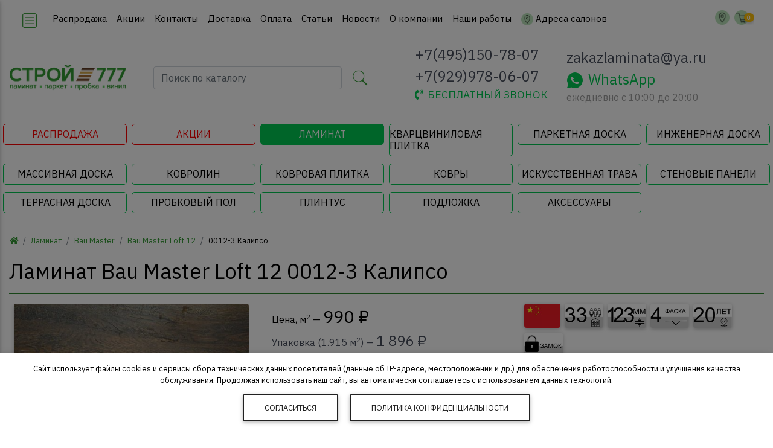

--- FILE ---
content_type: text/html; charset=UTF-8
request_url: https://stroy777.ru/tovar/laminate-bau-master-loft-0012-3-kalipso/
body_size: 30021
content:
<!doctype html>
<html lang="ru" class="bbackground">
<head>
  <meta charset="utf-8">
  <meta name="viewport" content="width=device-width, initial-scale=1, shrink-to-fit=no">
  <meta http-equiv="X-UA-Compatible" content="IE=edge">
  <link href="/index.css" rel="stylesheet" type="text/css">
    <link href="https://stroy777.ru/images/favicon.ico" rel="icon" type="image/x-icon">
  <link href="https://stroy777.ru/images/favicon.ico" rel="shortcut icon" type="image/x-icon">
  <meta name="description" content="Ламинат Bau Master Loft (Китай) 0012-3 Калипсо купить недорого в магазине Stroy777 в Москве. Официальная гарантия. Доставка по России">
  <title>Ламинат Bau Master Loft (Китай) 0012-3 Калипсо</title>
  <script type="text/javascript" src="/js/yall-2.2.0.min.js"></script>   <script>
    document.addEventListener("DOMContentLoaded", yall);
  </script>
</head>
<body class="hidden-sn bbackground">
  <header class="header" id="top">
<div id="slide-out" class="side-nav ibackground text-dark" style="min-width: 290px; transform: translateX(-100%)">
  <ul class="custom-scrollbar list-unstyled" style="max-height: 100vh; overflow-y: auto; overflow-x: hidden; padding-bottom: 60px">
    <li>
      <a href="/">
        <div class="waves-light waves-effect text-center">
          <picture>
            <source srcset="https://stroy777.ru/images/logo.webp" type="image/webp">
            <img height="30" src="https://stroy777.ru/images/logo.png" alt="Логотип сайта Stroy777">
          </picture>
        </div>
      </a>
    </li>
        <li>
          <li>
      <ul class="collapsible collapsible-accordion">

                  <li>
            <a class="collapsible-header waves-effect arrow-r text-dark">
              <i class="fas fa-archive"></i> КАТАЛОГ<i class="fas fa-angle-down rotate-icon"></i>
            </a>
            <div class="collapsible-body">
              <ul>
                                  <li>
                    <a href="https://stroy777.ru/catalog/laminate/" title="Ламинат - купить недорого в интернет-магазине Stroy777 в Москве." class="waves-effect text-uppercasen text-dark">
                      Ламинат                    </a>
                  </li>
                                  <li>
                    <a href="https://stroy777.ru/catalog/vinilovaya-plitka/" title="Кварц Виниловая Плитка, Виниловый Ламинат. Цена. Купить Недорого в Москве" class="waves-effect text-uppercasen text-dark">
                      Кварцвиниловая плитка                    </a>
                  </li>
                                  <li>
                    <a href="https://stroy777.ru/catalog/parketnaya-doska/" title="Паркетная доска - купить в интернет магазине Stroy777 в Москве" class="waves-effect text-uppercasen text-dark">
                      Паркетная доска                    </a>
                  </li>
                                  <li>
                    <a href="https://stroy777.ru/catalog/ingenernaya-doska/" title="Инженерная доска - купить в магазине Ламинат и Паркет Строй777 в Москве" class="waves-effect text-uppercasen text-dark">
                      Инженерная доска                    </a>
                  </li>
                                  <li>
                    <a href="https://stroy777.ru/catalog/doska-massiv/" title="Массивная доска купить недорого в интернет магазине Строй777.ру в Москве." class="waves-effect text-uppercasen text-dark">
                      Массивная доска                    </a>
                  </li>
                                  <li>
                    <a href="https://stroy777.ru/catalog/kovrolin/" title="Ковролин - купить недорого в интернет магазине Строй777.ру в Москве." class="waves-effect text-uppercasen text-dark">
                      Ковролин                    </a>
                  </li>
                                  <li>
                    <a href="https://stroy777.ru/catalog/kovrovaya-plitka/" title="Ковровая плитка - купить недорого в интернет магазине Строй777.ру в Москве." class="waves-effect text-uppercasen text-dark">
                      Ковровая плитка                    </a>
                  </li>
                                  <li>
                    <a href="https://stroy777.ru/catalog/kovry/" title="Ковры купить недорого в интернет магазине Строй777.ру в Москве." class="waves-effect text-uppercasen text-dark">
                      Ковры                    </a>
                  </li>
                                  <li>
                    <a href="https://stroy777.ru/catalog/grass/" title="Искусственная трава - купить недорого в интернет магазине Строй777.ру в Москве." class="waves-effect text-uppercasen text-dark">
                      Искусственная трава                    </a>
                  </li>
                                  <li>
                    <a href="https://stroy777.ru/catalog/wall-panels/" title="Стеновые панели - купить недорого в интернет магазине Stroy777 в Москве." class="waves-effect text-uppercasen text-dark">
                      Стеновые панели                    </a>
                  </li>
                                  <li>
                    <a href="https://stroy777.ru/catalog/terrasnaya-doska/" title="Террасная доска - купить недорого в интернет магазине Stroy777 в Москве." class="waves-effect text-uppercasen text-dark">
                      Террасная доска                    </a>
                  </li>
                                  <li>
                    <a href="https://stroy777.ru/catalog/probkoviy-pol/" title="Пробковый пол - купить недорого в интернет магазине Stroy777 в Москве." class="waves-effect text-uppercasen text-dark">
                      Пробковый пол                    </a>
                  </li>
                                  <li>
                    <a href="https://stroy777.ru/catalog/plintus/" title="Плинтус напольный - купить недорого в интернет магазине Stroy777 в Москве" class="waves-effect text-uppercasen text-dark">
                      Плинтус                    </a>
                  </li>
                                  <li>
                    <a href="https://stroy777.ru/catalog/podlozhka/" title="Подложка под ламинат - купить недорого в магазине Строй777 Москва" class="waves-effect text-uppercasen text-dark">
                      Подложка                    </a>
                  </li>
                                  <li>
                    <a href="https://stroy777.ru/catalog/aksess-for-laminate/" title="Аксессуары для ламината - купить в магазине Строй777 Москва" class="waves-effect text-uppercasen text-dark">
                      Аксессуары                    </a>
                  </li>
                              </ul>
            </div>
          </li>
                                          <li>
                <a href="/menu/gate/" title="Распродажа напольных покрытий в Москве">
                  <buttton class="btn btn-danger btn-sm rounded ml-0" role="button">
                    <i class="fas fa-percent mr-2"></i>РАСПРОДАЖА
                  </buttton>
                </a>
              </li>
                          <li>
                <a href="/menu/actions/" title="Спецпредложения, подарки, скидки на напольные покрытия в Москве">
                  <buttton class="btn btn-warning btn-sm rounded ml-0" role="button">
                    <i class="fas fa-gift mr-2"></i>АКЦИИ
                  </buttton>
                </a>
              </li>
                          <li>
                <a class="collapsible-header text-uppercase text-dark" href="https://stroy777.ru/menu/contact/" title="Контактная информация магазина Ламинат & Паркет Stroy777 Москва" class="waves-effect text-uppercase">Контакты</a>
              </li>
                      <li>
                <a class="collapsible-header text-uppercase text-dark" href="https://stroy777.ru/menu/dostavka/" title="Доставка заказа по Москве и Московской области (ламинат с доставкой)" class="waves-effect text-uppercase">Доставка</a>
              </li>
                      <li>
                <a class="collapsible-header text-uppercase text-dark" href="https://stroy777.ru/menu/oplata/" title="Способы оплаты заказанного товара в магазине Строй777 Москва" class="waves-effect text-uppercase">Оплата</a>
              </li>
                      <li>
                <a class="collapsible-header text-uppercase text-dark" href="https://stroy777.ru/menu/articles/" title="Статьи о ламинате, паркетной доске, виниловой плитке и других напольных покрытиях" class="waves-effect text-uppercase">Статьи</a>
              </li>
                      <li>
                <a class="collapsible-header text-uppercase text-dark" href="https://stroy777.ru/menu/news/" title="Новости магазина Stroy777" class="waves-effect text-uppercase">Новости</a>
              </li>
                      <li>
                <a class="collapsible-header text-uppercase text-dark" href="https://stroy777.ru/menu/company/" title="Магазин Stroy777 Ламинат и Паркет Москва - напольные покрытия по низкой цене" class="waves-effect text-uppercase">О компании</a>
              </li>
                      <li>
                <a class="collapsible-header text-uppercase text-dark" href="https://stroy777.ru/menu/our-works/" title="Наши работы - магазин Stroy777 Ламинат и Паркет Москва" class="waves-effect text-uppercase">Наши работы</a>
              </li>
              </ul>
    </li>
    <li class="border-top mt-3 text-center text-dark">
      <a href="tel:+74951507807" data-toggle="tooltip" title="Нажмите чтобы позвонить в магазин" class="text-dark" style="height: 44px; padding: 0;">
        <span class="size-middlest">
          +7(495)150-78-07        </span>
      </a>
      <a href="tel:+79299780607" data-toggle="tooltip" title="Нажмите чтобы позвонить на мобильный" class="text-dark" style="height: 44px; padding: 0;">
        <span class="size-middlest">
          +7(929)978-06-07        </span>
      </a>
      <button class="mt-2 btn btn-outline-dark btn-sm waves-effect waves-light" data-toggle="modal" data-target="#modalCall">ПЕРЕЗВОНИТЬ?</button>
      <a href="mailto:zakazlaminata@ya.ru" data-toggle="tooltip" title="Напишите нам сообщение" class="text-dark" style="height: 44px; padding: 0;">
        <span class="size-middlest">
          zakazlaminata@ya.ru        </span>
      </a>
      <div class="size-middle">ежедневно c 10:00 до 20:00</div>
      <a href="whatsapp://send?phone=+79299780607" data-toggle="tooltip" title="Напишите сообщение в WhatsApp" class="side-nav-button" style="height: 44px; padding: 0;">
        <button class="btn btn-success btn-sm"><img class="icon-size-small mr-2" src="https://stroy777.ru/images/icons/whatsapp-white-50.png" alt="Сообщение WhatsApp">WhatsApp</button>
      </a>
    </li>
  </ul>
  </div>
    <nav class="navbar fixed-top navbar-toggleable-md navbar-expand-lg scrolling-navbar double-nav navbar-light acolor navbar-top">
      <div class="container-fluid basic">
        <div class="float-left">
          <a href="#" data-activates="slide-out" class="button-collapse">
            <img class="icon-size-big" src="https://stroy777.ru/images/icons/menu-squared-100.png" alt="Меню">
                      </a>
        </div>
        <a class="navbar-brand disp-lg mt-1" href="/" title="Перейти на главную страницу">
          <picture>
            <source srcset="https://stroy777.ru/images/logo.webp" type="image/webp">
            <img height="30" class="ml-2" src="https://stroy777.ru/images/logo.png" alt="Логотип сайта Stroy777">
          </picture>
        </a>
        <div class="collapse navbar-collapse justify-content-center">
    
          <ul class="navbar-nav mr-auto ml-3">
            <li class="nav-item">
              <a href="https://stroy777.ru/menu/gate/" class="nav-link waves-effect waves-light">
                Распродажа              </a>
            </li>
            <li class="nav-item">
              <a href="https://stroy777.ru/menu/actions/" class="nav-link waves-effect waves-light">
                Акции              </a>
            </li>
            <li class="nav-item">
              <a href="https://stroy777.ru/menu/contact/" class="nav-link waves-effect waves-light">
                Контакты              </a>
            </li>
            <li class="nav-item">
              <a href="https://stroy777.ru/menu/dostavka/" class="nav-link waves-effect waves-light">
                Доставка              </a>
            </li>
            <li class="nav-item">
              <a href="https://stroy777.ru/menu/oplata/" class="nav-link waves-effect waves-light">
                Оплата              </a>
            </li>
            <li class="nav-item">
              <a href="https://stroy777.ru/menu/articles/" class="nav-link waves-effect waves-light">
                Статьи              </a>
            </li>
            <li class="nav-item">
              <a href="https://stroy777.ru/menu/news/" class="nav-link waves-effect waves-light">
                Новости              </a>
            </li>
            <li class="nav-item">
              <a href="https://stroy777.ru/menu/company/" class="nav-link waves-effect waves-light">
                О компании              </a>
            </li>
            <li class="nav-item">
              <a href="https://stroy777.ru/menu/our-works/" class="nav-link waves-effect waves-light">
                Наши работы              </a>
            </li>
            <li class="nav-item">
              <a href="/menu/contact/" class="nav-link waves-effect waves-light">
                <img class="icon-size-small pointer mr-1" src="https://stroy777.ru/images/icons/cilrle-marker-50.png" alt="Маркер" title="Адреса салонов">Адреса салонов
              </a>
            </li>
          </ul>
        </div>
        <ul class="nav navbar-nav nav-flex-icons ml-auto">
          <li class="nav-item d-block d-sm-none">
              <div data-toggle="dropdown" aria-haspopup="false" aria-expanded="false" class="icons-sm mr-2 pointer">
                <img class="icon-size-middle" src="https://stroy777.ru/images/icons/cilrle-phonelink-ring-50.png" alt="Телефон магазина">
                              </div>
              <div class="dropdown-menu" style="right: 0;">
                <div class="dropdown-item">
                  <a class="d-block" href="tel:+74951507807" data-toggle="tooltip" title="Нажмите чтобы позвонить в магазин">
                    <h4>
                      7(495)150-78-07                    </h4>
                  </a>
                  <a class="d-block" href="tel:+79299780607" data-toggle="tooltip" title="Позвонить на мобильный магазина">
                    <h4>
                      7(929)978-06-07                    </h4>
                  </a>
                  <a class="d-block" href="whatsapp://send?phone=+79299780607" data-toggle="tooltip" title="Напишите сообщение в WhatsApp">
                    <h4 class="text-success">
                      <img class="icon-size-big mr-2" src="https://stroy777.ru/images/icons/whatsapp-50.png" alt="Сообщение WhatsApp">WhatsApp
                    </h4>
                  </a>
                  <a class="d-block" href="mailto:zakazlaminata@ya.ru" data-toggle="tooltip" title="Напишите нам сообщение">
                    <h4>
                      zakazlaminata@ya.ru                    </h4>
                  </a>
                  <div class="size-middle grey-text">ежедневно c 10:00 до 20:00</div>
                </div>
              </div>
          </li>
          <li class="nav-item icon5">
            <a href="#" class="icons-sm mr-2 icon2"  title="Поиск по товару">
              <img class="icon-size-middle" src="https://stroy777.ru/images/icons/cilrle-search-50.png" alt="Поиск по товару">
                          </a>
          </li>
          <li class="nav-item icon3">
            <a href="#" class="icons-sm mr-2 icon1"  title="Адреса магазинов в Москве">
              <img class="icon-size-middle" src="https://stroy777.ru/images/icons/cilrle-marker-50.png" alt="Адреса магазинов">
                          </a>
          </li>
          <li class="nav-item icon3">
            <a href="https://stroy777.ru/cart/"  title="Перейти в корзину">
              <img class="icon-size-middle" src="https://stroy777.ru/images/icons/cilrle-shopping-cart-50.png" alt="Ваша корзина">
                            <span class="size-small badge badge-amber badge-pill spin-small cartSum">0</span>
            </a>          
          </li>
        </ul>
      </div>
    </nav>
    <div class="container-fluid white text-center py-2 px-0">
      <div class="row d-flex align-items-center basic">
        <div class="middle-logo ml-3">
          <a href="/" title="Перейти на главную старинцу">
            <picture>
              <source srcset="https://stroy777.ru/images/logo_green.webp" type="image/webp">
              <img class="img-fluid my-1" height="45" src="https://stroy777.ru/images/logo_green.png" alt="Логотип сайта Stroy777">
            </picture>
          </a>
        </div>
        <div class="middle-search">          <form class="form-inline justify-content-center bbackground rounded py-3 m-3" method="post" action="/search/">
            <input class="form-control form-control-md mr-3 w-75" type="text" name="search" placeholder="Поиск по каталогу" aria-label="Поиск по каталогу магазина" required>
            <label>
              <img class="icon-size-big pointer" src="https://stroy777.ru/images/icons/search-100.png" alt="Поиск по каталогу" data-toggle="tooltip" title="Поиск по каталогу магазина">
                            <input type="submit" class="hidden">
            </label>  
                      </form>
        </div>
        <div class="middle-phone">
          <div class="d-flex justify-content-center text-left">
            <div class="size-biger">
              <div data-toggle="dropdown" aria-haspopup="false" aria-expanded="false" class="ccolor waves-effect waves-light text-uppercase">
                <div class="mb-2">
                  <div>
                                        <span data-toggle="tooltip" title="Способы связаться с магазином">+7(495)150-78-07</span>
                  </div>
                  <div>
                                        <span data-toggle="tooltip" title="Способы связаться с магазином">+7(929)978-06-07</span>
                  </div>
                </div>  
              </div>
              <div class="size-middle text-center" data-toggle="tooltip" title="Мы перезвоним">
                <a class="link-dotted header-modal waves-effect waves-light text-uppercase text-success" href="#" data-toggle="modal" data-target="#modalCall" style="font-size: 1.1rem;">
                  <i class="fas fa-phone-volume mr-2"></i>бесплатный звонок
                </a>
              </div>
              <div class="dropdown-menu">
                <div class="dropdown-item">
                  <a href="tel:+74951507807" data-toggle="tooltip" title="Нажмите чтобы позвонить в магазин">
                    <h4>+7(495)150-78-07</h4>
                  </a>
                  <a href="tel:+79299780607" data-toggle="tooltip" title="Позвонить на мобильный магазина">
                    <h4>+7(929)978-06-07</h4>
                  </a>
                  <a href="whatsapp://send?phone=+79299780607" data-toggle="tooltip" title="Напишите сообщение в WhatsApp">
                    <h4 class="text-success"><img class="icon-size-big mr-2" src="https://stroy777.ru/images/icons/whatsapp-50.png" alt="Сообщение WhatsApp">WhatsApp</h4>
                  </a>
                  <a class="ccolor" href="mailto:zakazlaminata@ya.ru" data-toggle="tooltip" title="Напишите нам сообщение">
                    <h4>zakazlaminata@ya.ru</h4>
                  </a>
                  <div class="size-middle grey-text">ежедневно c 10:00 до 20:00</div>
                </div>
              </div>
            </div>
          </div>  
        </div>
        <div class="middle-time size-biger">
          <div class="d-flex justify-content-center text-left">
            <div class="size-biger">
              <div>
                 <a class="ccolor" href="mailto:zakazlaminata@ya.ru" data-toggle="tooltip" title="Напишите нам сообщение">zakazlaminata@ya.ru</a>
              </div>
              <div>
                <a href="whatsapp://send?phone=+79299780607" data-toggle="tooltip" title="Напишите сообщение в WhatsApp">
                  <span class="size-biger text-success">
                    <img class="icon-size-big mr-2" src="https://stroy777.ru/images/icons/whatsapp-50.png" alt="Сообщение WhatsApp">WhatsApp
                  </span>
                </a>
              </div>
              <div class="size-middle grey-text mb-2">ежедневно c 10:00 до 20:00</div>
            </div>
          </div>
        </div>
        <div class="middle-icons">
          <div class="icon1 mx-2 d-inline">
            <a href="#" data-toggle="tooltip" title="Адреса магазинов в Москве">
              <img class="icon-size-mega pointer" src="https://stroy777.ru/images/icons/marker-100.png" alt="Адреса магазинов">
                          </a>
          </div>
          <div class="mx-2 d-inline">
            <a href="https://stroy777.ru/cart/" data-toggle="tooltip" title="Корзина с товарами">
              <img class="icon-size-mega" src="https://stroy777.ru/images/icons/shopping-cart-100.png" alt="Корзина с товарами">
                            <span class="badge badge-amber badge-pill spin cartSum">0</span>
            </a>
          </div>
        </div>
        <div class="col-12 search-block">
          <form class="form-inline justify-content-start bbackground rounded py-3 my-3" method="post" action="/search/">
            <input class="form-control form-control-md mx-3 w-75" type="text" name="search" placeholder="Поиск по каталогу" aria-label="Поиск по каталогу магазина" required>
            <label>
              <img class="icon-size-big pointer" src="https://stroy777.ru/images/icons/search-50.png" alt="Поиск по каталогу" data-toggle="tooltip" title="Поиск по каталогу магазина">
                            <input type="submit" class="hidden">
            </label>  
          </form>
        </div>
        <div class="col-12 address-block">
          <div class="row">
            <div class="col-12 col-md-6 col-xl-4 my-1 py-2 rounded">
              <div class="text-left">
                <img class="icon-size-small mr-2" src="https://stroy777.ru/images/icons/marker-50.png" alt="Адрес магазина"><strong>БЦ "West Plaza"</strong><br>Москва, ул. Рябиновая, д. 26, стр. 2, 1 этаж, офис 107<br />м. Озёрная, м. Кунцевская, м. Аминьевская, м. Давыдково<br />пн-пт с 09:00 до 20:00, <span class="text-danger">сб с 10:00 до 20:00, вс с 10:00 до 18:00</span><br><a href="https://stroy777.ru/menu/contact/" title="Подробный адрес магазина в Москве" role="button" class="btn btn-sm btn-mdb-color btn-rounded">Подробнее</a>
              </div>  
            </div>
            <div class="col-12 col-md-6 col-xl-4 my-1 py-2 rounded">
              <div class="text-left">
                <img class="icon-size-small mr-2" src="https://stroy777.ru/images/icons/marker-50.png" alt="Адрес магазина"><strong>ТЦ "Метр Квадратный"</strong><br>Москва, Волгоградский проспект, д. 32, корп. 25, пав 323<br />м. Волгоградский проспект, м. Угрешская<br />пн-пт с 10:00 до 20:00, <span class="text-danger">сб-вс с 10:00 до 19:00</span><br>
                <a href="https://stroy777.ru/menu/contact/" title="Подробный адрес магазина в Москве" class="btn btn-sm btn-mdb-color btn-rounded">Подробнее</a>
              </div>  
            </div>
          </div>  
        </div>
      </div>  
    </div>
<nav class="navbar navbar-expand-lg navbar-dark bbackground basic disp-lg-none" style="box-shadow: none!important;">
  <div class="row">
    <div class="col-md-4 col-lg-3 col-xl-2 mb-1 p-1">
            <a href="/menu/gate/" title="Распродажа ламината в магазине Stroy777! Только актуальная цена на каждый товар! Распродажа ламината каждый день!" class="header-sale__menu">
        <h2 class="m-0 size-middle text-uppercase d-flex align-items-center justify-content-center">
          <!-- <img class="icon-size-small mr-2" src="/images/icons/sale-50.png" alt="Распродажа" /> -->
          Распродажа
        </h2>
      </a>
    </div>
    <div class="col-md-4 col-lg-3 col-xl-2 mb-1 p-1">
            <a href="/menu/actions/" title="Специальные предложения, подарки при покупке, акции в магазине Stroy777" class="header-sale__menu">
        <h2 class="m-0 size-middle text-uppercase d-flex align-items-center justify-content-center">
          <!-- <img class="icon-size-small mr-2" src="/images/icons/discount-50.png" alt="Акции" /> -->
          Акции
        </h2>
      </a>
    </div>
                  <div class="col-md-4 col-lg-3 col-xl-2 mb-1 p-1">
          <a href="https://stroy777.ru/catalog/laminate/" title="Ламинат - купить недорого в интернет-магазине Stroy777 в Москве." class="header__menu header__menu--active">
            <h2 class="m-0 size-middle text-uppercase">
              Ламинат            </h2>
          </a>
        </div>
              <div class="col-md-4 col-lg-3 col-xl-2 mb-1 p-1">
          <a href="https://stroy777.ru/catalog/vinilovaya-plitka/" title="Кварц Виниловая Плитка, Виниловый Ламинат. Цена. Купить Недорого в Москве" class="header__menu">
            <h2 class="m-0 size-middle text-uppercase">
              Кварцвиниловая плитка            </h2>
          </a>
        </div>
              <div class="col-md-4 col-lg-3 col-xl-2 mb-1 p-1">
          <a href="https://stroy777.ru/catalog/parketnaya-doska/" title="Паркетная доска - купить в интернет магазине Stroy777 в Москве" class="header__menu">
            <h2 class="m-0 size-middle text-uppercase">
              Паркетная доска            </h2>
          </a>
        </div>
              <div class="col-md-4 col-lg-3 col-xl-2 mb-1 p-1">
          <a href="https://stroy777.ru/catalog/ingenernaya-doska/" title="Инженерная доска - купить в магазине Ламинат и Паркет Строй777 в Москве" class="header__menu">
            <h2 class="m-0 size-middle text-uppercase">
              Инженерная доска            </h2>
          </a>
        </div>
              <div class="col-md-4 col-lg-3 col-xl-2 mb-1 p-1">
          <a href="https://stroy777.ru/catalog/doska-massiv/" title="Массивная доска купить недорого в интернет магазине Строй777.ру в Москве." class="header__menu">
            <h2 class="m-0 size-middle text-uppercase">
              Массивная доска            </h2>
          </a>
        </div>
              <div class="col-md-4 col-lg-3 col-xl-2 mb-1 p-1">
          <a href="https://stroy777.ru/catalog/kovrolin/" title="Ковролин - купить недорого в интернет магазине Строй777.ру в Москве." class="header__menu">
            <h2 class="m-0 size-middle text-uppercase">
              Ковролин            </h2>
          </a>
        </div>
              <div class="col-md-4 col-lg-3 col-xl-2 mb-1 p-1">
          <a href="https://stroy777.ru/catalog/kovrovaya-plitka/" title="Ковровая плитка - купить недорого в интернет магазине Строй777.ру в Москве." class="header__menu">
            <h2 class="m-0 size-middle text-uppercase">
              Ковровая плитка            </h2>
          </a>
        </div>
              <div class="col-md-4 col-lg-3 col-xl-2 mb-1 p-1">
          <a href="https://stroy777.ru/catalog/kovry/" title="Ковры купить недорого в интернет магазине Строй777.ру в Москве." class="header__menu">
            <h2 class="m-0 size-middle text-uppercase">
              Ковры            </h2>
          </a>
        </div>
              <div class="col-md-4 col-lg-3 col-xl-2 mb-1 p-1">
          <a href="https://stroy777.ru/catalog/grass/" title="Искусственная трава - купить недорого в интернет магазине Строй777.ру в Москве." class="header__menu">
            <h2 class="m-0 size-middle text-uppercase">
              Искусственная трава            </h2>
          </a>
        </div>
              <div class="col-md-4 col-lg-3 col-xl-2 mb-1 p-1">
          <a href="https://stroy777.ru/catalog/wall-panels/" title="Стеновые панели - купить недорого в интернет магазине Stroy777 в Москве." class="header__menu">
            <h2 class="m-0 size-middle text-uppercase">
              Стеновые панели            </h2>
          </a>
        </div>
              <div class="col-md-4 col-lg-3 col-xl-2 mb-1 p-1">
          <a href="https://stroy777.ru/catalog/terrasnaya-doska/" title="Террасная доска - купить недорого в интернет магазине Stroy777 в Москве." class="header__menu">
            <h2 class="m-0 size-middle text-uppercase">
              Террасная доска            </h2>
          </a>
        </div>
              <div class="col-md-4 col-lg-3 col-xl-2 mb-1 p-1">
          <a href="https://stroy777.ru/catalog/probkoviy-pol/" title="Пробковый пол - купить недорого в интернет магазине Stroy777 в Москве." class="header__menu">
            <h2 class="m-0 size-middle text-uppercase">
              Пробковый пол            </h2>
          </a>
        </div>
              <div class="col-md-4 col-lg-3 col-xl-2 mb-1 p-1">
          <a href="https://stroy777.ru/catalog/plintus/" title="Плинтус напольный - купить недорого в интернет магазине Stroy777 в Москве" class="header__menu">
            <h2 class="m-0 size-middle text-uppercase">
              Плинтус            </h2>
          </a>
        </div>
              <div class="col-md-4 col-lg-3 col-xl-2 mb-1 p-1">
          <a href="https://stroy777.ru/catalog/podlozhka/" title="Подложка под ламинат - купить недорого в магазине Строй777 Москва" class="header__menu">
            <h2 class="m-0 size-middle text-uppercase">
              Подложка            </h2>
          </a>
        </div>
              <div class="col-md-4 col-lg-3 col-xl-2 mb-1 p-1">
          <a href="https://stroy777.ru/catalog/aksess-for-laminate/" title="Аксессуары для ламината - купить в магазине Строй777 Москва" class="header__menu">
            <h2 class="m-0 size-middle text-uppercase">
              Аксессуары            </h2>
          </a>
        </div>
        </div>
</nav>    <div class="bbackground mt-2">
      <nav aria-label="breadcrumb">
        <ol class="breadcrumb bbackground basic">
          <li class="breadcrumb-item acolor"><a href="/"><i class="fas fa-home"></i></a></li>
          <li class="breadcrumb-item"><a href="https://stroy777.ru/catalog/laminate/">Ламинат</a></li>
          <li class="breadcrumb-item"><a href="https://stroy777.ru/catalog/laminate/bau-master/">Bau Master</a></li>
          <li class="breadcrumb-item"><a href="https://stroy777.ru/catalog/laminate/bau-master/bau-master-loft/">Bau Master Loft 12</a></li>
          
          <li class="breadcrumb-item disp-sm-none">0012-3 Калипсо</li>
          
        </ol>
      </nav>
    </div>  
  </header>
  <div id="catalogBlock" class="d-none"></div>  <div id="app" v-cloak class="container-fluid basic" style="min-height: 100vh">
    <div class="row">
      <main class="col-12 pt-2 bbackground">
<section class="white">
  <div class="row" itemprop="offers" itemscope itemtype="http://schema.org/Offer">
    <div class="col-12">
  <h1>
    Ламинат Bau Master Loft 12 0012-3 Калипсо  </h1>
  <meta itemprop="price" content="990.00">
  <meta itemprop="priceCurrency" content="RUB">
  <link itemprop="availability" href="http://schema.org/InStock">
  <hr class="dbackground">
</div>
<div class="col-lg-4 col-md-6 col-12 text-left mb-3">
      <div class="view">
      <picture>
        <source data-srcset="" type="image/webp">
        <img src="https://stroy777.ru/images/placeholder.png" class="tovar-item-img ml-2 mb-1 z-depth-1 rounded lazy" data-srcset="https://stroy777.ru/images/tovar/view_img/laminate-bau-master-loft-0012-3-kalipso_0v.jpg" data-src="https://stroy777.ru/images/tovar/view_img/laminate-bau-master-loft-0012-3-kalipso_0v.jpg" alt="Ламинат Bau Master Loft 12 0012-3 Калипсо">
      </picture>
      <img itemprop="image" class="hidden" href="" alt="Ламинат Bau Master Loft 12 0012-3 Калипсо">
      <div class="mask d-flex align-items-end">
        <p class="alert ibackground text-dark">Внимание! Реальный цвет и оттенок товара может отличаться от представленного на сайте.</p>
      </div>
    </div>
      <div class="row">
      <div class="col-12 gallery-img">
        <div id="mdb-lightbox-ui"></div>
        <div class="mdb-lightbox">
                      <figure class="col-3">
              <a href="https://stroy777.ru/images/tovar/big_img/laminate-bau-master-loft-0012-3-kalipso_0.jpg"  data-size="1500x1500">
                <img src="https://stroy777.ru/images/tovar/mini_img/laminate-bau-master-loft-0012-3-kalipso_0s.jpg" alt="0012-3 Калипсо фото 0" class="img-fluid z-depth-1 rounded tovar-mini-img">
              </a>
            </figure>
                      <figure class="col-3">
              <a href="https://stroy777.ru/images/tovar/big_img/laminate-bau-master-loft-0012-3-kalipso_1.jpg"  data-size="1500x1001">
                <img src="https://stroy777.ru/images/tovar/mini_img/laminate-bau-master-loft-0012-3-kalipso_1s.jpg" alt="0012-3 Калипсо фото 1" class="img-fluid z-depth-1 rounded tovar-mini-img">
              </a>
            </figure>
                      <figure class="col-3">
              <a href="https://stroy777.ru/images/tovar/big_img/laminate-bau-master-loft-0012-3-kalipso_2.jpg"  data-size="1500x1001">
                <img src="https://stroy777.ru/images/tovar/mini_img/laminate-bau-master-loft-0012-3-kalipso_2s.jpg" alt="0012-3 Калипсо фото 2" class="img-fluid z-depth-1 rounded tovar-mini-img">
              </a>
            </figure>
                  </div>
      </div>
    </div>
  </div>
    <div class="col-lg-4 col-md-6 col-12 mb-3">
      <div class="mx-2">
        <div class="mb-2">
      <div class="size-middle acolor">Цена, м<sup>2</sup> &mdash; <span class="size-bigest">990&nbsp;&#8381;</span></div>
        <div class="size-middle ccolor">Упаковка (1.915 м<sup>2</sup>) &mdash; <span class="size-biger">1 896&nbsp;&#8381;</span></div>
  </div>
<form action="#" method="post">
  <div class="mb-1">
          <div class="input-group mb-1 form-size">
        <div class="input-group-prepend">
          <div class="arr-down-m btn-floating btn-sm btn-amber pointer z-depth-0 waves-effect" type="button"><i class="fas fa-minus"></i></div>
        </div>
        <input name="qtym" type="text" class="qtym form-control mt-2 text-center" maxlength="8" value="1.915">
        <div class="input-group-append">
          <div class="arr-up-m btn-floating btn-sm btn-amber pointer z-depth-0 waves-effect" type="button"><i class="fas fa-plus"></i></div>
          <h6 class="d-flex align-items-center">м<sup>2</sup></h6>
        </div>
      </div>
      <div class="input-group mb-1 form-size">
        <div class="input-group-prepend">
          <div class="arr-down btn-floating btn-sm btn-amber pointer z-depth-0 waves-effect" type="button"><i class="fas fa-minus"></i></div>
        </div>
        <input name="qty" type="text" class="qty form-control mt-2 text-center" maxlength="8" value="1">
        <div class="input-group-append">
          <div class="arr-up btn-floating btn-sm btn-amber pointer z-depth-0 waves-effect" type="button"><i class="fas fa-plus"></i></div>
          <h6 class="d-flex align-items-center">уп</h6>
        </div>
      </div>
      </div>
      <div class="size-middle acolor">
      Сумма заказа &mdash; <span class="size-bigest bcolor"><span class="tovar-sum-price">1 896</span>&nbsp;&#8381;</span>    </div>
    <input type="hidden" class="tovar-upak-value" value="1.915">
  <input type="hidden" class="tovar-price" value="1896">
  <input type="hidden" class="tovar-price-old" value="">
  <input type="hidden" class="tovar-id" value="14611">
</form>
  <h6 class="alert alert-danger my-2">
    <i class="fas fa-bullhorn text-danger mr-2"></i>Акция!     <div class="my-2">Выгодное предложение:
<div><i class="fas fa-hand-holding-usd bi bi-percent text-danger mx-2"></i>Возможна скидка до 20%!</div></div>
  </h6>
  <!-- <h6 class="mb-2 ccolor">Выгодное предложение:
<div><i class="fas fa-hand-holding-usd bi bi-percent text-danger mx-2"></i>Возможна скидка до 20%!</div></h6> -->
  <div class="size-small mb-3">Стоимость указана за наличный расчёт. Предложение действительно до окончания складского запаса. Наличие товара и способы получения подарков можно уточнить у менеджеров магазина. Дополнительные скидки и акции не суммируются!</div>

<div>Товар продается упаковками, минимальное количество упаковок для заказа уточняйте у продавца</div>
<div class="row mb-3">
  <div class="col-md-6">
    <button class="btn btn-lg btn-amber fastCart d-block w-100 mx-auto mb-2" data-toggle="modal" data-target="#fastTovarModal">
      <h6>КУПИТЬ В 1 КЛИК</h6>
    </button>
  </div>
  <div class="col-md-6">
    <button class="btn btn-lg btn-danger addCart d-block w-100 mx-auto" data-toggle="modal" data-target="#addTovarModal">
      <h6>В КОРЗИНУ</h6>
    </button>
  </div>
  <div class="col-12">
    <div class="btn btn-lg d-block w-100 mx-auto d-flex align-items-center justify-content-center p-2" style="background: #ffe456" data-toggle="modal" data-target="#buyOnCredit">
      <svg class="mr-3" xmlns="http://www.w3.org/2000/svg" version="1.1" width="46px" height="40px" viewBox="0 0 98 85" style="shape-rendering:geometricPrecision; text-rendering:geometricPrecision; image-rendering:optimizeQuality; fill-rule:evenodd; clip-rule:evenodd" xmlns:xlink="http://www.w3.org/1999/xlink">
        <g>
          <path style="opacity:0.553" fill="#fff4d0" d="M 80.5,11.5 C 58.8333,11.5 37.1667,11.5 15.5,11.5C 15.5,23.8333 15.5,36.1667 15.5,48.5C 14.5046,36.011 14.1713,23.3443 14.5,10.5C 36.673,10.1693 58.673,10.5026 80.5,11.5 Z" />
        </g>
        <g>
          <path style="opacity:0.992" fill="#fefefc" d="M 80.5,11.5 C 80.9472,25.5729 80.4472,39.5729 79,53.5C 77.2621,57.2413 74.7621,60.408 71.5,63C 64.1667,67.3333 56.8333,71.6667 49.5,76C 46.2975,75.9137 43.2975,74.9137 40.5,73C 34.5,69.3333 28.5,65.6667 22.5,62C 18.4387,58.3769 16.1054,53.8769 15.5,48.5C 15.5,36.1667 15.5,23.8333 15.5,11.5C 37.1667,11.5 58.8333,11.5 80.5,11.5 Z" />
        </g>
        <g>
          <path style="opacity:1" fill="#9e9e9e" d="M 62.5,28.5 C 52.8333,28.5 43.1667,28.5 33.5,28.5C 33.5,31.5 33.5,34.5 33.5,37.5C 32.4964,34.9548 32.163,31.6214 32.5,27.5C 42.6806,27.1726 52.6806,27.506 62.5,28.5 Z" />
        </g>
        <g>
          <path style="opacity:1" fill="#1e1e1e" d="M 62.5,28.5 C 62.8174,31.5719 62.4841,34.5719 61.5,37.5C 58.7239,35.8702 55.7239,35.2035 52.5,35.5C 52.2487,41.8918 52.582,48.2252 53.5,54.5C 49.351,55.0803 45.6843,54.4136 42.5,52.5C 42.5,46.8333 42.5,41.1667 42.5,35.5C 39.2457,35.2069 36.2457,35.8736 33.5,37.5C 33.5,34.5 33.5,31.5 33.5,28.5C 43.1667,28.5 52.8333,28.5 62.5,28.5 Z" />
        </g>
        <g>
          <path style="opacity:1" fill="#5d5d5d" d="M 42.5,52.5 C 45.6843,54.4136 49.351,55.0803 53.5,54.5C 50.2775,55.5018 46.2775,55.8351 41.5,55.5C 41.2627,54.209 41.596,53.209 42.5,52.5 Z" />
        </g>
      </svg>
      <h6 class="mt-2" style="font: Arial, sans-serif; color: #333333">КУПИТЬ В КРЕДИТ, РАССРОЧКА</h6>
    </div>
  </div>
</div>      </div>
    </div>
    <div class="col-lg-4 col-md-12 text-center mb-3">
      <div class="text-left ml-lg-0 mb-lg-0 mb-2 ml-3">
                  <picture data-toggle="tooltip" title="Производство Китай">
            <source data-srcset="https://stroy777.ru/images/flags/china.webp" type="image/webp">
            <img src="https://stroy777.ru/images/placeholder.png" class="icon-size-tov rounded mr-1 mb-2 z-depth-1 lazy" data-srcset="https://stroy777.ru/images/flags/china.jpg" data-src="https://stroy777.ru/images/flags/china.jpg" alt="">
          </picture>
                  <picture data-toggle="tooltip" title="33 класс износостойкости">
            <source data-srcset="https://stroy777.ru/images/class/33.webp" type="image/webp">
            <img src="https://stroy777.ru/images/placeholder.png" class="icon-size-tov rounded mr-1 mb-2 z-depth-1 lazy" data-srcset="https://stroy777.ru/images/class/33.png" data-src="https://stroy777.ru/images/class/33.png" alt="">
          </picture>
                  <picture data-toggle="tooltip" title="Толщина: 12.3 мм">
            <source data-srcset="https://stroy777.ru/images/tolshina/12.3mm.webp" type="image/webp">
            <img src="https://stroy777.ru/images/placeholder.png" class="icon-size-tov rounded mr-1 mb-2 z-depth-1 lazy" data-srcset="https://stroy777.ru/images/tolshina/12.3mm.png" data-src="https://stroy777.ru/images/tolshina/12.3mm.png" alt="12.3 мм">
          </picture>
                  <picture data-toggle="tooltip" title="Фаска: четырёхсторонняя">
            <source data-srcset="https://stroy777.ru/images/faska/4-faska.webp" type="image/webp">
            <img src="https://stroy777.ru/images/placeholder.png" class="icon-size-tov rounded mr-1 mb-2 z-depth-1 lazy" data-srcset="https://stroy777.ru/images/faska/4-faska.png" data-src="https://stroy777.ru/images/faska/4-faska.png" alt="четырёхсторонняя">
          </picture>
                  <picture data-toggle="tooltip" title="Гарантия: 20 лет">
            <source data-srcset="https://stroy777.ru/images/garanty/20.webp" type="image/webp">
            <img src="https://stroy777.ru/images/placeholder.png" class="icon-size-tov rounded mr-1 mb-2 z-depth-1 lazy" data-srcset="https://stroy777.ru/images/garanty/20.png" data-src="https://stroy777.ru/images/garanty/20.png" alt="20 лет">
          </picture>
                  <picture data-toggle="tooltip" title="Гарантия: замковое">
            <source data-srcset="https://stroy777.ru/images/zamok/zamok.webp" type="image/webp">
            <img src="https://stroy777.ru/images/placeholder.png" class="icon-size-tov rounded mr-1 mb-2 z-depth-1 lazy" data-srcset="https://stroy777.ru/images/zamok/zamok.png" data-src="https://stroy777.ru/images/zamok/zamok.png" alt="замковое">
          </picture>
              </div>
      <table class="table table-striped table-sm">
        <tbody class="mr-3">
          <tr>
            <td class="text-left">Код товара:</td>
            <td class="text-right ccolor">14611</td>
          </tr>
                      <tr>
              <td class="text-left">Категория:</td>
              <td class="text-right"><a href="https://stroy777.ru/catalog/laminate/" title="Ламинат подобрать и купить в Москве"><span class="bcolor">Ламинат</span></a></td>
            </tr>
                      <tr>
              <td class="text-left">Износостойкость:</td>
              <td class="text-right"><a href="https://stroy777.ru/class/laminate/33-class/" title="33 класс подобрать и купить в Москве"><span class="bcolor">33 класс</span></a></td>
            </tr>
                      <tr>
              <td class="text-left">Бренд:</td>
              <td class="text-right"><a href="https://stroy777.ru/catalog/laminate/bau-master/" title="Bau Master подобрать и купить в Москве"><span class="bcolor">Bau Master</span></a></td>
            </tr>
                      <tr>
              <td class="text-left">Коллекция:</td>
              <td class="text-right"><a href="https://stroy777.ru/catalog/laminate/bau-master/bau-master-loft/" title="Bau Master Loft 12 подобрать и купить в Москве"><span class="bcolor">Bau Master Loft 12</span></a></td>
            </tr>
                      <tr>
              <td class="text-left">Тип соединения:</td>
              <td class="text-right ccolor">замковое</td>
            </tr>
                      <tr>
              <td class="text-left">Толщина доски:</td>
              <td class="text-right ccolor">12.3 мм</td>
            </tr>
                      <tr>
              <td class="text-left">Страна производства:</td>
              <td class="text-right"><span class="ccolor">Китай</span></td>
            </tr>
                      <tr>
              <td class="text-left">Гарантия:</td>
              <td class="text-right ccolor">20 лет</td>
            </tr>
                          <tr>
                <td class="text-left">Рисунок:</td>
                <td class="text-right ccolor">Под дерево 1-полоса</td>
              </tr>
                          <tr>
                <td class="text-left">Поверхность:</td>
                <td class="text-right ccolor">полуматовая</td>
              </tr>
                          <tr>
                <td class="text-left">Влагостойкость:</td>
                <td class="text-right ccolor">влагостойкий</td>
              </tr>
                          <tr>
                <td class="text-left">Фаска:</td>
                <td class="text-right ccolor">четырёхсторонняя</td>
              </tr>
                          <tr>
                <td class="text-left">Размер доски:</td>
                <td class="text-right ccolor">1215x197x12.3 мм</td>
              </tr>
                          <tr>
                <td class="text-left">В упаковке:</td>
                <td class="text-right ccolor">8 шт.</td>
              </tr>
                          <tr>
                <td class="text-left">Метраж:</td>
                <td class="text-right ccolor">1.915 м<sup>2</sup></td>
              </tr>
                  </tbody>
      </table>
    </div>
    <div class="col-12 my-2 text-sm-left">
      <div class="px-2">
        <div class="float-left mr-2">Поделись с друзьями</div>
        <div class="ya-share2" data-services="collections,vkontakte,facebook,odnoklassniki,moimir,twitter,viber,whatsapp,skype,telegram"></div>
      </div>
    </div>
  </div>
</section>
<section class="white my-3">
  </section>
<section>
  <ul class="nav nav-tabs md-tabs nav-justified bbackground mx-0" role="tablist">
    <li class="nav-item">
      <a class="nav-link size-middle active show" data-toggle="tab" href="#tab-dostavka" role="tab" aria-controls="tab-dostavka" aria-selected="true">Доставка</a>
    </li>
    <li class="nav-item">
      <a class="nav-link size-middle" data-toggle="tab" href="#tab-oplata" role="tab" aria-controls="tab-oplata" aria-selected="true">Оплата</a>
    </li>
    <li class="nav-item">
      <a class="nav-link size-middle" data-toggle="tab" href="#tab-vozvrat" role="tab" aria-controls="tab-vozvrat" aria-selected="true">Возврат</a>
    </li>
  </ul>
  <div class="tab-content white">
    <div class="tab-pane fade in active show" id="tab-dostavka" role="tabpanel">
      <h4 class="alert ibackground text-dark my-2">Доставка товара и самовывоз <a href="https://stroy777.ru/menu/dostavka/" class="btn btn-outline-dark btn-sm mr-2" role="button" data-toggle="tooltip" title="Подробнее о доставке товара и самовывозе" target="_blank">Подробно</a></h4>
      <div class="row">
        <div class="col-md-6">
          <div class="size-middle mb-2">
            <img class="icon-size-biger mr-2 mb-2" src="https://stroy777.ru/images/icons/truck-50.png" alt="Автоперевозка">Москва (МКАД) &mdash; <span class="text-danger">от 1590 &#8381;</span>
          </div>
          <div class="size-middle mb-2">
            <img class="icon-size-biger mr-2 mb-2" src="https://stroy777.ru/images/icons/truck-50.png" alt="Автоперевозка">Москва и МО (за МКАД) &mdash; <span class="text-danger">от 1590 &#8381;</span> + <span class="text-danger">50 &#8381;</span>/км за МКАД
          </div>
          <div class="size-middle mb-2">
            <img class="icon-size-biger mr-2 mb-2" src="https://stroy777.ru/images/icons/truck-50.png" alt="Автоперевозка">
            <img class="icon-size-biger mr-2" src="https://stroy777.ru/images/icons/high-speed-train-50.png" alt="Поезд">
            <img class="icon-size-biger mr-2" src="https://stroy777.ru/images/icons/airplane-mode-on-50.png" alt="Авиаперевозки">Россия &mdash; <span class="text-danger">от 1590 &#8381;</span> + стоимость услуг перевозчика
          </div>
          <div class="size-middle mb-2">
            <img class="icon-size-biger mr-2" src="https://stroy777.ru/images/icons/trolley-50.png" alt="Самовывоз">
            <a href="https://stroy777.ru/menu/contact/" title="Адреса в Москве где можно самостоятельно забрать товар" data-toggle="tooltip">Самовывоз</a> &mdash; <span class="text-danger">500 &#8381;</span>
          </div>
        </div>
        <div class="col-md-6">
          <div class="size-middle mb-2">
            <p class="text-black">Подъём товара &mdash; <span class="text-danger">от 80 &#8381;</p>
          </div>
        </div>
      </div>
    </div>
    <div class="tab-pane fade" id="tab-oplata" role="tabpanel">
      <h4 class="alert ibackground text-dark my-2">Оплата товара </h4>
      <div class="row">
        <div class="col-md-6 size-middle mb-2">
          <img class="icon-size-biger mr-2" src="https://stroy777.ru/images/icons/paper-money-50.png" alt="Наличные деньги">Наличными курьеру или в магазине
        </div>
        <div class="col-md-6 size-middle mb-2">
          <img class="icon-size-biger mr-2" src="https://stroy777.ru/images/icons/pos-terminal-50.png" alt="Терминал оплаты">Банковской картой в магазине
        </div>
        <div class="col-md-6 size-middle mb-2">
          <img class="icon-size-biger mr-2" src="https://stroy777.ru/images/icons/check-50.png" alt="Счёт на оплату">Безналичный расчёт
        </div>
              </div>
    </div>
    <div class="tab-pane fade" id="tab-vozvrat" role="tabpanel">
      <h4 class="alert ibackground text-dark my-2">Возврат товара</h4>
      <p>В соответствии со Статьей 26.1. "Дистанционный способ продажи товара" Закона РФ "О защите прав потребителей" потребитель вправе отказаться от товара в любое время до его передачи, а после передачи товара – в течение 7 (семи) дней. При отказе потребителя от товара продавец должен возвратить ему денежную сумму, уплаченную потребителем по договору, за исключением расходов продавца на доставку от потребителя возвращенного товара, не позднее чем через 10 (десять) дней со дня предъявления потребителем соответствующего требования.</p>
    </div>
  </div>
</section>
<section class="mb-3">
      <h4 class="alert ibackground text-dark my-2">Подобрать подложку <a href="https://stroy777.ru/catalog/podlozhka/" class="btn btn-outline-dark btn-sm mr-2" role="button" data-toggle="tooltip" title="Подобрать подложку под напольные покрытия" target="_blank">Вся подложка</a></h4>
    <div id="slider-1" class="slider py-2">
      <div class="slider__wrapper">
                  <div class="slider__item">
            <div>
  <a href="https://stroy777.ru/tovar/podlozhka-pvkh-Isolon-2mm/" title=" Подложка ПВХ рулонная 2 мм">
    <div class="card card-ecommerce">
      <div class="card-size-img mt-2 text-center">
        <picture>
          <source data-srcset="https://stroy777.ru/images/tovar/mini_img/podlozhka-pvkh-Isolon-2mm_s.webp" type="image/webp">
          <img src="https://stroy777.ru/images/placeholder.png" class="tovar-img z-depth-1 rounded lazy img-fluid" data-srcset="https://stroy777.ru/images/tovar/mini_img/podlozhka-pvkh-Isolon-2mm_s.jpg" data-src="https://stroy777.ru/images/tovar/mini_img/podlozhka-pvkh-Isolon-2mm_s.jpg" alt=" Подложка ПВХ рулонная 2 мм">
        </picture>
      </div>
      <div class="card-body">
        <div class="card-title card-size-small mb-3">
          <h6 class="tovar__text-truncate">Подложка ПВХ рулонная 2 мм</h6>
          <div class="acolor"></div>
        </div>
        <div class="card-size-middle">
          <picture data-toggle="tooltip" title="Производство: ">
            <source data-srcset="" type="image/webp">
            <img src="https://stroy777.ru/images/placeholder.png" class="icon-size-middler rounded mr-1 mb-1 z-depth-1 lazy" data-srcset="" data-src="" alt="">
          </picture>
                      <picture data-toggle="tooltip" title="Толщина доски: 2">
              <source data-srcset="https://stroy777.ru/images/tolshina/2-mm.webp" type="image/webp">
              <img src="https://stroy777.ru/images/placeholder.png" class="icon-size-middler rounded mr-1 mb-1 z-depth-1 lazy" data-srcset="https://stroy777.ru/images/tolshina/2-mm.png" data-src="https://stroy777.ru/images/tolshina/2-mm.png" alt="2">
            </picture>
                  </div>
        <div class="card-size-badge">
                  </div>
        <div class="card-footer pb-0">
          <div class="row mb-0">
                          <h3 class="ccolor">30&#8381;</h3>
                      </div>
        </div>
      </div>
    </div>
  </a>
  </div>
          </div>
                  <div class="slider__item">
            <div>
  <a href="https://stroy777.ru/tovar/podlozhka-pvkh-Isolon-3mm/" title=" Подложка ПВХ рулонная 3 мм">
    <div class="card card-ecommerce">
      <div class="card-size-img mt-2 text-center">
        <picture>
          <source data-srcset="https://stroy777.ru/images/tovar/mini_img/podlozhka-pvkh-Isolon-3mm_s.webp" type="image/webp">
          <img src="https://stroy777.ru/images/placeholder.png" class="tovar-img z-depth-1 rounded lazy img-fluid" data-srcset="https://stroy777.ru/images/tovar/mini_img/podlozhka-pvkh-Isolon-3mm_s.jpg" data-src="https://stroy777.ru/images/tovar/mini_img/podlozhka-pvkh-Isolon-3mm_s.jpg" alt=" Подложка ПВХ рулонная 3 мм">
        </picture>
      </div>
      <div class="card-body">
        <div class="card-title card-size-small mb-3">
          <h6 class="tovar__text-truncate">Подложка ПВХ рулонная 3 мм</h6>
          <div class="acolor"></div>
        </div>
        <div class="card-size-middle">
          <picture data-toggle="tooltip" title="Производство: ">
            <source data-srcset="" type="image/webp">
            <img src="https://stroy777.ru/images/placeholder.png" class="icon-size-middler rounded mr-1 mb-1 z-depth-1 lazy" data-srcset="" data-src="" alt="">
          </picture>
                      <picture data-toggle="tooltip" title="Толщина доски: 3">
              <source data-srcset="https://stroy777.ru/images/tolshina/3-mm.webp" type="image/webp">
              <img src="https://stroy777.ru/images/placeholder.png" class="icon-size-middler rounded mr-1 mb-1 z-depth-1 lazy" data-srcset="https://stroy777.ru/images/tolshina/3-mm.png" data-src="https://stroy777.ru/images/tolshina/3-mm.png" alt="3">
            </picture>
                  </div>
        <div class="card-size-badge">
                  </div>
        <div class="card-footer pb-0">
          <div class="row mb-0">
                          <h3 class="ccolor">35&#8381;</h3>
                      </div>
        </div>
      </div>
    </div>
  </a>
  </div>
          </div>
                  <div class="slider__item">
            <div>
  <a href="https://stroy777.ru/tovar/podlozhka-Alpine-Floor-Comfort-listovaya-3-mm/" title=" Подложка Alpine Floor Comfort листовая 3 мм">
    <div class="card card-ecommerce">
      <div class="card-size-img mt-2 text-center">
        <picture>
          <source data-srcset="" type="image/webp">
          <img src="https://stroy777.ru/images/placeholder.png" class="tovar-img z-depth-1 rounded lazy img-fluid" data-srcset="https://stroy777.ru/images/tovar/mini_img/podlozhka-Alpine-Floor-Comfort-listovaya-3-mm_0s.jpg" data-src="https://stroy777.ru/images/tovar/mini_img/podlozhka-Alpine-Floor-Comfort-listovaya-3-mm_0s.jpg" alt=" Подложка Alpine Floor Comfort листовая 3 мм">
        </picture>
      </div>
      <div class="card-body">
        <div class="card-title card-size-small mb-3">
          <h6 class="tovar__text-truncate">Подложка Alpine Floor Comfort листовая 3 мм</h6>
          <div class="acolor"></div>
        </div>
        <div class="card-size-middle">
          <picture data-toggle="tooltip" title="Производство: ">
            <source data-srcset="" type="image/webp">
            <img src="https://stroy777.ru/images/placeholder.png" class="icon-size-middler rounded mr-1 mb-1 z-depth-1 lazy" data-srcset="" data-src="" alt="">
          </picture>
                      <picture data-toggle="tooltip" title="Толщина доски: 3">
              <source data-srcset="https://stroy777.ru/images/tolshina/3-mm.webp" type="image/webp">
              <img src="https://stroy777.ru/images/placeholder.png" class="icon-size-middler rounded mr-1 mb-1 z-depth-1 lazy" data-srcset="https://stroy777.ru/images/tolshina/3-mm.png" data-src="https://stroy777.ru/images/tolshina/3-mm.png" alt="3">
            </picture>
                  </div>
        <div class="card-size-badge">
                  </div>
        <div class="card-footer pb-0">
          <div class="row mb-0">
                          <h3 class="ccolor">90&#8381;</h3>
                      </div>
        </div>
      </div>
    </div>
  </a>
  </div>
          </div>
                  <div class="slider__item">
            <div>
  <a href="https://stroy777.ru/tovar/podlozhka-garmoshka-Solid-2-mm/" title="Подложка Solid Подложка Solid гармошка 2 мм">
    <div class="card card-ecommerce">
      <div class="card-size-img mt-2 text-center">
        <picture>
          <source data-srcset="https://stroy777.ru/images/tovar/mini_img/podlozhka-garmoshka-Solid-2-mm_s.webp" type="image/webp">
          <img src="https://stroy777.ru/images/placeholder.png" class="tovar-img z-depth-1 rounded lazy img-fluid" data-srcset="https://stroy777.ru/images/tovar/mini_img/podlozhka-garmoshka-Solid-2-mm_s.jpg" data-src="https://stroy777.ru/images/tovar/mini_img/podlozhka-garmoshka-Solid-2-mm_s.jpg" alt="Подложка Solid Подложка Solid гармошка 2 мм">
        </picture>
      </div>
      <div class="card-body">
        <div class="card-title card-size-small mb-3">
          <h6 class="tovar__text-truncate">Подложка Solid гармошка 2 мм</h6>
          <div class="acolor">Подложка Solid</div>
        </div>
        <div class="card-size-middle">
          <picture data-toggle="tooltip" title="Производство: Россия">
            <source data-srcset="https://stroy777.ru/images/flags/russia.webp" type="image/webp">
            <img src="https://stroy777.ru/images/placeholder.png" class="icon-size-middler rounded mr-1 mb-1 z-depth-1 lazy" data-srcset="https://stroy777.ru/images/flags/russia.jpg" data-src="https://stroy777.ru/images/flags/russia.jpg" alt="Россия">
          </picture>
                      <picture data-toggle="tooltip" title="Толщина доски: 2">
              <source data-srcset="https://stroy777.ru/images/tolshina/2-mm.webp" type="image/webp">
              <img src="https://stroy777.ru/images/placeholder.png" class="icon-size-middler rounded mr-1 mb-1 z-depth-1 lazy" data-srcset="https://stroy777.ru/images/tolshina/2-mm.png" data-src="https://stroy777.ru/images/tolshina/2-mm.png" alt="2">
            </picture>
                  </div>
        <div class="card-size-badge">
                  </div>
        <div class="card-footer pb-0">
          <div class="row mb-0">
                          <h3 class="ccolor">90&#8381;</h3>
                      </div>
        </div>
      </div>
    </div>
  </a>
  </div>
          </div>
                  <div class="slider__item">
            <div>
  <a href="https://stroy777.ru/tovar/podlozhka-Solid-listovaya-2-mm/" title="Подложка Solid Подложка Solid листовая 2 мм">
    <div class="card card-ecommerce">
      <div class="card-size-img mt-2 text-center">
        <picture>
          <source data-srcset="" type="image/webp">
          <img src="https://stroy777.ru/images/placeholder.png" class="tovar-img z-depth-1 rounded lazy img-fluid" data-srcset="https://stroy777.ru/images/tovar/mini_img/podlozhka-Solid-listovaya-2-mm_0s.jpg" data-src="https://stroy777.ru/images/tovar/mini_img/podlozhka-Solid-listovaya-2-mm_0s.jpg" alt="Подложка Solid Подложка Solid листовая 2 мм">
        </picture>
      </div>
      <div class="card-body">
        <div class="card-title card-size-small mb-3">
          <h6 class="tovar__text-truncate">Подложка Solid листовая 2 мм</h6>
          <div class="acolor">Подложка Solid</div>
        </div>
        <div class="card-size-middle">
          <picture data-toggle="tooltip" title="Производство: Россия">
            <source data-srcset="https://stroy777.ru/images/flags/russia.webp" type="image/webp">
            <img src="https://stroy777.ru/images/placeholder.png" class="icon-size-middler rounded mr-1 mb-1 z-depth-1 lazy" data-srcset="https://stroy777.ru/images/flags/russia.jpg" data-src="https://stroy777.ru/images/flags/russia.jpg" alt="Россия">
          </picture>
                      <picture data-toggle="tooltip" title="Толщина доски: 2">
              <source data-srcset="https://stroy777.ru/images/tolshina/2-mm.webp" type="image/webp">
              <img src="https://stroy777.ru/images/placeholder.png" class="icon-size-middler rounded mr-1 mb-1 z-depth-1 lazy" data-srcset="https://stroy777.ru/images/tolshina/2-mm.png" data-src="https://stroy777.ru/images/tolshina/2-mm.png" alt="2">
            </picture>
                  </div>
        <div class="card-size-badge">
                  </div>
        <div class="card-footer pb-0">
          <div class="row mb-0">
                          <h3 class="ccolor">97&#8381;</h3>
                      </div>
        </div>
      </div>
    </div>
  </a>
  </div>
          </div>
                  <div class="slider__item">
            <div>
  <a href="https://stroy777.ru/tovar/podlozhka-Solid-listovaya-3-mm/" title="Подложка Solid Подложка Solid листовая 3 мм">
    <div class="card card-ecommerce">
      <div class="card-size-img mt-2 text-center">
        <picture>
          <source data-srcset="https://stroy777.ru/images/tovar/mini_img/podlozhka-Solid-listovaya-3-mm_s.webp" type="image/webp">
          <img src="https://stroy777.ru/images/placeholder.png" class="tovar-img z-depth-1 rounded lazy img-fluid" data-srcset="https://stroy777.ru/images/tovar/mini_img/podlozhka-Solid-listovaya-3-mm_s.jpg" data-src="https://stroy777.ru/images/tovar/mini_img/podlozhka-Solid-listovaya-3-mm_s.jpg" alt="Подложка Solid Подложка Solid листовая 3 мм">
        </picture>
      </div>
      <div class="card-body">
        <div class="card-title card-size-small mb-3">
          <h6 class="tovar__text-truncate">Подложка Solid листовая 3 мм</h6>
          <div class="acolor">Подложка Solid</div>
        </div>
        <div class="card-size-middle">
          <picture data-toggle="tooltip" title="Производство: Россия">
            <source data-srcset="https://stroy777.ru/images/flags/russia.webp" type="image/webp">
            <img src="https://stroy777.ru/images/placeholder.png" class="icon-size-middler rounded mr-1 mb-1 z-depth-1 lazy" data-srcset="https://stroy777.ru/images/flags/russia.jpg" data-src="https://stroy777.ru/images/flags/russia.jpg" alt="Россия">
          </picture>
                      <picture data-toggle="tooltip" title="Толщина доски: 3">
              <source data-srcset="https://stroy777.ru/images/tolshina/3-mm.webp" type="image/webp">
              <img src="https://stroy777.ru/images/placeholder.png" class="icon-size-middler rounded mr-1 mb-1 z-depth-1 lazy" data-srcset="https://stroy777.ru/images/tolshina/3-mm.png" data-src="https://stroy777.ru/images/tolshina/3-mm.png" alt="3">
            </picture>
                  </div>
        <div class="card-size-badge">
                  </div>
        <div class="card-footer pb-0">
          <div class="row mb-0">
                          <h3 class="ccolor">97&#8381;</h3>
                      </div>
        </div>
      </div>
    </div>
  </a>
  </div>
          </div>
                  <div class="slider__item">
            <div>
  <a href="https://stroy777.ru/tovar/podlozhka-garmoshka-Solid-dlya-teplogo-pola/" title="Подложка Solid Подложка Solid гармошка 1.8 мм перфорированная для тёплого пола">
    <div class="card card-ecommerce">
      <div class="card-size-img mt-2 text-center">
        <picture>
          <source data-srcset="https://stroy777.ru/images/tovar/mini_img/podlozhka-garmoshka-Solid-dlya-teplogo-pola_s.webp" type="image/webp">
          <img src="https://stroy777.ru/images/placeholder.png" class="tovar-img z-depth-1 rounded lazy img-fluid" data-srcset="https://stroy777.ru/images/tovar/mini_img/podlozhka-garmoshka-Solid-dlya-teplogo-pola_s.jpg" data-src="https://stroy777.ru/images/tovar/mini_img/podlozhka-garmoshka-Solid-dlya-teplogo-pola_s.jpg" alt="Подложка Solid Подложка Solid гармошка 1.8 мм перфорированная для тёплого пола">
        </picture>
      </div>
      <div class="card-body">
        <div class="card-title card-size-small mb-3">
          <h6 class="tovar__text-truncate">Подложка Solid гармошка 1.8 мм перфорированная для тёплого пола</h6>
          <div class="acolor">Подложка Solid</div>
        </div>
        <div class="card-size-middle">
          <picture data-toggle="tooltip" title="Производство: Россия">
            <source data-srcset="https://stroy777.ru/images/flags/russia.webp" type="image/webp">
            <img src="https://stroy777.ru/images/placeholder.png" class="icon-size-middler rounded mr-1 mb-1 z-depth-1 lazy" data-srcset="https://stroy777.ru/images/flags/russia.jpg" data-src="https://stroy777.ru/images/flags/russia.jpg" alt="Россия">
          </picture>
                      <picture data-toggle="tooltip" title="Толщина доски: 1.8">
              <source data-srcset="https://stroy777.ru/images/tolshina/1.8mm.webp" type="image/webp">
              <img src="https://stroy777.ru/images/placeholder.png" class="icon-size-middler rounded mr-1 mb-1 z-depth-1 lazy" data-srcset="https://stroy777.ru/images/tolshina/1.8mm.png" data-src="https://stroy777.ru/images/tolshina/1.8mm.png" alt="1.8">
            </picture>
                  </div>
        <div class="card-size-badge">
                  </div>
        <div class="card-footer pb-0">
          <div class="row mb-0">
                          <h3 class="ccolor">99&#8381;</h3>
                      </div>
        </div>
      </div>
    </div>
  </a>
  </div>
          </div>
                  <div class="slider__item">
            <div>
  <a href="https://stroy777.ru/tovar/listovaya-podlozhka-dlya-teplogo-pola/" title="Подложка Solid Подложка Solid листовая 3 мм с вырубкой для тёплого пола">
    <div class="card card-ecommerce">
      <div class="card-size-img mt-2 text-center">
        <picture>
          <source data-srcset="https://stroy777.ru/images/tovar/mini_img/listovaya-podlozhka-dlya-teplogo-pola_s.webp" type="image/webp">
          <img src="https://stroy777.ru/images/placeholder.png" class="tovar-img z-depth-1 rounded lazy img-fluid" data-srcset="https://stroy777.ru/images/tovar/mini_img/listovaya-podlozhka-dlya-teplogo-pola_s.jpg" data-src="https://stroy777.ru/images/tovar/mini_img/listovaya-podlozhka-dlya-teplogo-pola_s.jpg" alt="Подложка Solid Подложка Solid листовая 3 мм с вырубкой для тёплого пола">
        </picture>
      </div>
      <div class="card-body">
        <div class="card-title card-size-small mb-3">
          <h6 class="tovar__text-truncate">Подложка Solid листовая 3 мм с вырубкой для тёплого пола</h6>
          <div class="acolor">Подложка Solid</div>
        </div>
        <div class="card-size-middle">
          <picture data-toggle="tooltip" title="Производство: Россия">
            <source data-srcset="https://stroy777.ru/images/flags/russia.webp" type="image/webp">
            <img src="https://stroy777.ru/images/placeholder.png" class="icon-size-middler rounded mr-1 mb-1 z-depth-1 lazy" data-srcset="https://stroy777.ru/images/flags/russia.jpg" data-src="https://stroy777.ru/images/flags/russia.jpg" alt="Россия">
          </picture>
                      <picture data-toggle="tooltip" title="Толщина доски: 3">
              <source data-srcset="https://stroy777.ru/images/tolshina/3-mm.webp" type="image/webp">
              <img src="https://stroy777.ru/images/placeholder.png" class="icon-size-middler rounded mr-1 mb-1 z-depth-1 lazy" data-srcset="https://stroy777.ru/images/tolshina/3-mm.png" data-src="https://stroy777.ru/images/tolshina/3-mm.png" alt="3">
            </picture>
                  </div>
        <div class="card-size-badge">
                  </div>
        <div class="card-footer pb-0">
          <div class="row mb-0">
                          <h3 class="ccolor">115&#8381;</h3>
                      </div>
        </div>
      </div>
    </div>
  </a>
  </div>
          </div>
                  <div class="slider__item">
            <div>
  <a href="https://stroy777.ru/tovar/podlozhka-Arbiton-Sprintus-Smart-XPS-3mm/" title=" Подложка Arbiton Sprintus Smart XPS 3 мм">
    <div class="card card-ecommerce">
      <div class="card-size-img mt-2 text-center">
        <picture>
          <source data-srcset="" type="image/webp">
          <img src="https://stroy777.ru/images/placeholder.png" class="tovar-img z-depth-1 rounded lazy img-fluid" data-srcset="https://stroy777.ru/images/tovar/mini_img/podlozhka-Arbiton-Sprintus-Smart-XPS-3mm_0s.jpg" data-src="https://stroy777.ru/images/tovar/mini_img/podlozhka-Arbiton-Sprintus-Smart-XPS-3mm_0s.jpg" alt=" Подложка Arbiton Sprintus Smart XPS 3 мм">
        </picture>
      </div>
      <div class="card-body">
        <div class="card-title card-size-small mb-3">
          <h6 class="tovar__text-truncate">Подложка Arbiton Sprintus Smart XPS 3 мм</h6>
          <div class="acolor"></div>
        </div>
        <div class="card-size-middle">
          <picture data-toggle="tooltip" title="Производство: ">
            <source data-srcset="" type="image/webp">
            <img src="https://stroy777.ru/images/placeholder.png" class="icon-size-middler rounded mr-1 mb-1 z-depth-1 lazy" data-srcset="" data-src="" alt="">
          </picture>
                      <picture data-toggle="tooltip" title="Толщина доски: 3">
              <source data-srcset="https://stroy777.ru/images/tolshina/3-mm.webp" type="image/webp">
              <img src="https://stroy777.ru/images/placeholder.png" class="icon-size-middler rounded mr-1 mb-1 z-depth-1 lazy" data-srcset="https://stroy777.ru/images/tolshina/3-mm.png" data-src="https://stroy777.ru/images/tolshina/3-mm.png" alt="3">
            </picture>
                  </div>
        <div class="card-size-badge">
                  </div>
        <div class="card-footer pb-0">
          <div class="row mb-0">
                          <h3 class="ccolor">124&#8381;</h3>
                      </div>
        </div>
      </div>
    </div>
  </a>
  </div>
          </div>
                  <div class="slider__item">
            <div>
  <a href="https://stroy777.ru/tovar/C-08-Alpine-Floor-gidroparoizolyatsionnaya-Blue-200-mkm/" title=" C-08 Alpine Floor гидропароизоляционная Blue 200 мкм">
    <div class="card card-ecommerce">
      <div class="card-size-img mt-2 text-center">
        <picture>
          <source data-srcset="" type="image/webp">
          <img src="https://stroy777.ru/images/placeholder.png" class="tovar-img z-depth-1 rounded lazy img-fluid" data-srcset="https://stroy777.ru/images/tovar/mini_img/C-08-Alpine-Floor-gidroparoizolyatsionnaya-Blue-200-mkm_0s.jpg" data-src="https://stroy777.ru/images/tovar/mini_img/C-08-Alpine-Floor-gidroparoizolyatsionnaya-Blue-200-mkm_0s.jpg" alt=" C-08 Alpine Floor гидропароизоляционная Blue 200 мкм">
        </picture>
      </div>
      <div class="card-body">
        <div class="card-title card-size-small mb-3">
          <h6 class="tovar__text-truncate">C-08 Alpine Floor гидропароизоляционная Blue 200 мкм</h6>
          <div class="acolor"></div>
        </div>
        <div class="card-size-middle">
          <picture data-toggle="tooltip" title="Производство: ">
            <source data-srcset="" type="image/webp">
            <img src="https://stroy777.ru/images/placeholder.png" class="icon-size-middler rounded mr-1 mb-1 z-depth-1 lazy" data-srcset="" data-src="" alt="">
          </picture>
                  </div>
        <div class="card-size-badge">
                  </div>
        <div class="card-footer pb-0">
          <div class="row mb-0">
                          <h3 class="ccolor">131&#8381;</h3>
                      </div>
        </div>
      </div>
    </div>
  </a>
  </div>
          </div>
                  <div class="slider__item">
            <div>
  <a href="https://stroy777.ru/tovar/gidroparoizolyatsionnaya-plenka-Solid-Base/" title=" Гидропароизоляционная пленка Solid Base">
    <div class="card card-ecommerce">
      <div class="card-size-img mt-2 text-center">
        <picture>
          <source data-srcset="https://stroy777.ru/images/tovar/mini_img/gidroparoizolyatsionnaya-plenka-Solid-Base_s.webp" type="image/webp">
          <img src="https://stroy777.ru/images/placeholder.png" class="tovar-img z-depth-1 rounded lazy img-fluid" data-srcset="https://stroy777.ru/images/tovar/mini_img/gidroparoizolyatsionnaya-plenka-Solid-Base_s.jpg" data-src="https://stroy777.ru/images/tovar/mini_img/gidroparoizolyatsionnaya-plenka-Solid-Base_s.jpg" alt=" Гидропароизоляционная пленка Solid Base">
        </picture>
      </div>
      <div class="card-body">
        <div class="card-title card-size-small mb-3">
          <h6 class="tovar__text-truncate">Гидропароизоляционная пленка Solid Base</h6>
          <div class="acolor"></div>
        </div>
        <div class="card-size-middle">
          <picture data-toggle="tooltip" title="Производство: ">
            <source data-srcset="" type="image/webp">
            <img src="https://stroy777.ru/images/placeholder.png" class="icon-size-middler rounded mr-1 mb-1 z-depth-1 lazy" data-srcset="" data-src="" alt="">
          </picture>
                  </div>
        <div class="card-size-badge">
                  </div>
        <div class="card-footer pb-0">
          <div class="row mb-0">
                          <h3 class="ccolor">131&#8381;</h3>
                      </div>
        </div>
      </div>
    </div>
  </a>
  </div>
          </div>
                  <div class="slider__item">
            <div>
  <a href="https://stroy777.ru/tovar/podlozhka-Uniplex-Professional-3-mm/" title=" Подложка Uniplex Professional 3 мм композитная">
    <div class="card card-ecommerce">
      <div class="card-size-img mt-2 text-center">
        <picture>
          <source data-srcset="" type="image/webp">
          <img src="https://stroy777.ru/images/placeholder.png" class="tovar-img z-depth-1 rounded lazy img-fluid" data-srcset="https://stroy777.ru/images/tovar/mini_img/podlozhka-Uniplex-Professional-3-mm_0s.jpg" data-src="https://stroy777.ru/images/tovar/mini_img/podlozhka-Uniplex-Professional-3-mm_0s.jpg" alt=" Подложка Uniplex Professional 3 мм композитная">
        </picture>
      </div>
      <div class="card-body">
        <div class="card-title card-size-small mb-3">
          <h6 class="tovar__text-truncate">Подложка Uniplex Professional 3 мм композитная</h6>
          <div class="acolor"></div>
        </div>
        <div class="card-size-middle">
          <picture data-toggle="tooltip" title="Производство: ">
            <source data-srcset="" type="image/webp">
            <img src="https://stroy777.ru/images/placeholder.png" class="icon-size-middler rounded mr-1 mb-1 z-depth-1 lazy" data-srcset="" data-src="" alt="">
          </picture>
                      <picture data-toggle="tooltip" title="Толщина доски: 3">
              <source data-srcset="https://stroy777.ru/images/tolshina/3-mm.webp" type="image/webp">
              <img src="https://stroy777.ru/images/placeholder.png" class="icon-size-middler rounded mr-1 mb-1 z-depth-1 lazy" data-srcset="https://stroy777.ru/images/tolshina/3-mm.png" data-src="https://stroy777.ru/images/tolshina/3-mm.png" alt="3">
            </picture>
                  </div>
        <div class="card-size-badge">
                  </div>
        <div class="card-footer pb-0">
          <div class="row mb-0">
                          <h3 class="ccolor">149&#8381;</h3>
                      </div>
        </div>
      </div>
    </div>
  </a>
  </div>
          </div>
                  <div class="slider__item">
            <div>
  <a href="https://stroy777.ru/tovar/podlozhka-Quick-Step-Uniclick-3-mm/" title="Подложка Quick Step Basic Подложка Quick Step Basic 3 мм">
    <div class="card card-ecommerce">
      <div class="card-size-img mt-2 text-center">
        <picture>
          <source data-srcset="" type="image/webp">
          <img src="https://stroy777.ru/images/placeholder.png" class="tovar-img z-depth-1 rounded lazy img-fluid" data-srcset="https://stroy777.ru/images/tovar/mini_img/podlozhka-Quick-Step-Uniclick-3-mm_0s.jpg" data-src="https://stroy777.ru/images/tovar/mini_img/podlozhka-Quick-Step-Uniclick-3-mm_0s.jpg" alt="Подложка Quick Step Basic Подложка Quick Step Basic 3 мм">
        </picture>
      </div>
      <div class="card-body">
        <div class="card-title card-size-small mb-3">
          <h6 class="tovar__text-truncate">Подложка Quick Step Basic 3 мм</h6>
          <div class="acolor">Подложка Quick Step Basic</div>
        </div>
        <div class="card-size-middle">
          <picture data-toggle="tooltip" title="Производство: Бельгия">
            <source data-srcset="https://stroy777.ru/images/flags/belgium.webp" type="image/webp">
            <img src="https://stroy777.ru/images/placeholder.png" class="icon-size-middler rounded mr-1 mb-1 z-depth-1 lazy" data-srcset="https://stroy777.ru/images/flags/belgium.jpg" data-src="https://stroy777.ru/images/flags/belgium.jpg" alt="Бельгия">
          </picture>
                      <picture data-toggle="tooltip" title="Толщина доски: 3">
              <source data-srcset="https://stroy777.ru/images/tolshina/3-mm.webp" type="image/webp">
              <img src="https://stroy777.ru/images/placeholder.png" class="icon-size-middler rounded mr-1 mb-1 z-depth-1 lazy" data-srcset="https://stroy777.ru/images/tolshina/3-mm.png" data-src="https://stroy777.ru/images/tolshina/3-mm.png" alt="3">
            </picture>
                  </div>
        <div class="card-size-badge">
                  </div>
        <div class="card-footer pb-0">
          <div class="row mb-0">
                          <h3 class="ccolor">150&#8381;</h3>
                      </div>
        </div>
      </div>
    </div>
  </a>
  </div>
          </div>
                  <div class="slider__item">
            <div>
  <a href="https://stroy777.ru/tovar/podlozhka-Arbiton-Sprintus-Smart-XPS-5-mm/" title=" Подложка Arbiton Sprintus Smart XPS 5 мм">
    <div class="card card-ecommerce">
      <div class="card-size-img mt-2 text-center">
        <picture>
          <source data-srcset="" type="image/webp">
          <img src="https://stroy777.ru/images/placeholder.png" class="tovar-img z-depth-1 rounded lazy img-fluid" data-srcset="https://stroy777.ru/images/tovar/mini_img/podlozhka-Arbiton-Sprintus-Smart-XPS-5-mm_0s.jpg" data-src="https://stroy777.ru/images/tovar/mini_img/podlozhka-Arbiton-Sprintus-Smart-XPS-5-mm_0s.jpg" alt=" Подложка Arbiton Sprintus Smart XPS 5 мм">
        </picture>
      </div>
      <div class="card-body">
        <div class="card-title card-size-small mb-3">
          <h6 class="tovar__text-truncate">Подложка Arbiton Sprintus Smart XPS 5 мм</h6>
          <div class="acolor"></div>
        </div>
        <div class="card-size-middle">
          <picture data-toggle="tooltip" title="Производство: ">
            <source data-srcset="" type="image/webp">
            <img src="https://stroy777.ru/images/placeholder.png" class="icon-size-middler rounded mr-1 mb-1 z-depth-1 lazy" data-srcset="" data-src="" alt="">
          </picture>
                      <picture data-toggle="tooltip" title="Толщина доски: 5">
              <source data-srcset="https://stroy777.ru/images/tolshina/5-mm.webp" type="image/webp">
              <img src="https://stroy777.ru/images/placeholder.png" class="icon-size-middler rounded mr-1 mb-1 z-depth-1 lazy" data-srcset="https://stroy777.ru/images/tolshina/5-mm.png" data-src="https://stroy777.ru/images/tolshina/5-mm.png" alt="5">
            </picture>
                  </div>
        <div class="card-size-badge">
                  </div>
        <div class="card-footer pb-0">
          <div class="row mb-0">
                          <h3 class="ccolor">155&#8381;</h3>
                      </div>
        </div>
      </div>
    </div>
  </a>
  </div>
          </div>
                  <div class="slider__item">
            <div>
  <a href="https://stroy777.ru/tovar/podlozhka-Domoflex-kompozitnaya-3-mm/" title=" Подложка Domoflex композитная 3 мм">
    <div class="card card-ecommerce">
      <div class="card-size-img mt-2 text-center">
        <picture>
          <source data-srcset="" type="image/webp">
          <img src="https://stroy777.ru/images/placeholder.png" class="tovar-img z-depth-1 rounded lazy img-fluid" data-srcset="https://stroy777.ru/images/tovar/mini_img/podlozhka-Domoflex-kompozitnaya-3-mm_0s.jpg" data-src="https://stroy777.ru/images/tovar/mini_img/podlozhka-Domoflex-kompozitnaya-3-mm_0s.jpg" alt=" Подложка Domoflex композитная 3 мм">
        </picture>
      </div>
      <div class="card-body">
        <div class="card-title card-size-small mb-3">
          <h6 class="tovar__text-truncate">Подложка Domoflex композитная 3 мм</h6>
          <div class="acolor"></div>
        </div>
        <div class="card-size-middle">
          <picture data-toggle="tooltip" title="Производство: ">
            <source data-srcset="" type="image/webp">
            <img src="https://stroy777.ru/images/placeholder.png" class="icon-size-middler rounded mr-1 mb-1 z-depth-1 lazy" data-srcset="" data-src="" alt="">
          </picture>
                      <picture data-toggle="tooltip" title="Толщина доски: 3">
              <source data-srcset="https://stroy777.ru/images/tolshina/3-mm.webp" type="image/webp">
              <img src="https://stroy777.ru/images/placeholder.png" class="icon-size-middler rounded mr-1 mb-1 z-depth-1 lazy" data-srcset="https://stroy777.ru/images/tolshina/3-mm.png" data-src="https://stroy777.ru/images/tolshina/3-mm.png" alt="3">
            </picture>
                  </div>
        <div class="card-size-badge">
                  </div>
        <div class="card-footer pb-0">
          <div class="row mb-0">
                          <h3 class="ccolor">180&#8381;</h3>
                      </div>
        </div>
      </div>
    </div>
  </a>
  </div>
          </div>
                  <div class="slider__item">
            <div>
  <a href="https://stroy777.ru/tovar/podlozhka-garmoshka-Solid-garmoshka-s-paroizolyatsiej-3-mm/" title="Подложка Solid Подложка Solid гармошка 3 мм с пароизоляцией">
    <div class="card card-ecommerce">
      <div class="card-size-img mt-2 text-center">
        <picture>
          <source data-srcset="https://stroy777.ru/images/tovar/mini_img/podlozhka-garmoshka-Solid-garmoshka-s-paroizolyatsiej-3-mm_s.webp" type="image/webp">
          <img src="https://stroy777.ru/images/placeholder.png" class="tovar-img z-depth-1 rounded lazy img-fluid" data-srcset="https://stroy777.ru/images/tovar/mini_img/podlozhka-garmoshka-Solid-garmoshka-s-paroizolyatsiej-3-mm_s.jpg" data-src="https://stroy777.ru/images/tovar/mini_img/podlozhka-garmoshka-Solid-garmoshka-s-paroizolyatsiej-3-mm_s.jpg" alt="Подложка Solid Подложка Solid гармошка 3 мм с пароизоляцией">
        </picture>
      </div>
      <div class="card-body">
        <div class="card-title card-size-small mb-3">
          <h6 class="tovar__text-truncate">Подложка Solid гармошка 3 мм с пароизоляцией</h6>
          <div class="acolor">Подложка Solid</div>
        </div>
        <div class="card-size-middle">
          <picture data-toggle="tooltip" title="Производство: Россия">
            <source data-srcset="https://stroy777.ru/images/flags/russia.webp" type="image/webp">
            <img src="https://stroy777.ru/images/placeholder.png" class="icon-size-middler rounded mr-1 mb-1 z-depth-1 lazy" data-srcset="https://stroy777.ru/images/flags/russia.jpg" data-src="https://stroy777.ru/images/flags/russia.jpg" alt="Россия">
          </picture>
                      <picture data-toggle="tooltip" title="Толщина доски: 3">
              <source data-srcset="https://stroy777.ru/images/tolshina/3-mm.webp" type="image/webp">
              <img src="https://stroy777.ru/images/placeholder.png" class="icon-size-middler rounded mr-1 mb-1 z-depth-1 lazy" data-srcset="https://stroy777.ru/images/tolshina/3-mm.png" data-src="https://stroy777.ru/images/tolshina/3-mm.png" alt="3">
            </picture>
                  </div>
        <div class="card-size-badge">
                  </div>
        <div class="card-footer pb-0">
          <div class="row mb-0">
                          <h3 class="ccolor">190&#8381;</h3>
                      </div>
        </div>
      </div>
    </div>
  </a>
  </div>
          </div>
                  <div class="slider__item">
            <div>
  <a href="https://stroy777.ru/tovar/podlozhka-s-paroizolyatsiej-Planker-EVA-2-mm/" title=" Подложка с пароизоляцией EVA Planker рулонная 2.0 мм">
    <div class="card card-ecommerce">
      <div class="card-size-img mt-2 text-center">
        <picture>
          <source data-srcset="" type="image/webp">
          <img src="https://stroy777.ru/images/placeholder.png" class="tovar-img z-depth-1 rounded lazy img-fluid" data-srcset="https://stroy777.ru/images/tovar/mini_img/podlozhka-s-paroizolyatsiej-Planker-EVA-2-mm_0s.jpg" data-src="https://stroy777.ru/images/tovar/mini_img/podlozhka-s-paroizolyatsiej-Planker-EVA-2-mm_0s.jpg" alt=" Подложка с пароизоляцией EVA Planker рулонная 2.0 мм">
        </picture>
      </div>
      <div class="card-body">
        <div class="card-title card-size-small mb-3">
          <h6 class="tovar__text-truncate">Подложка с пароизоляцией EVA Planker рулонная 2.0 мм</h6>
          <div class="acolor"></div>
        </div>
        <div class="card-size-middle">
          <picture data-toggle="tooltip" title="Производство: ">
            <source data-srcset="" type="image/webp">
            <img src="https://stroy777.ru/images/placeholder.png" class="icon-size-middler rounded mr-1 mb-1 z-depth-1 lazy" data-srcset="" data-src="" alt="">
          </picture>
                      <picture data-toggle="tooltip" title="Толщина доски: 2">
              <source data-srcset="https://stroy777.ru/images/tolshina/2-mm.webp" type="image/webp">
              <img src="https://stroy777.ru/images/placeholder.png" class="icon-size-middler rounded mr-1 mb-1 z-depth-1 lazy" data-srcset="https://stroy777.ru/images/tolshina/2-mm.png" data-src="https://stroy777.ru/images/tolshina/2-mm.png" alt="2">
            </picture>
                  </div>
        <div class="card-size-badge">
                  </div>
        <div class="card-footer pb-0">
          <div class="row mb-0">
                          <h3 class="ccolor">190&#8381;</h3>
                      </div>
        </div>
      </div>
    </div>
  </a>
  </div>
          </div>
                  <div class="slider__item">
            <div>
  <a href="https://stroy777.ru/tovar/C-12-Alpine-Floor-XPS-Pro-garmoshka-3-mm/" title=" C-12 Alpine Floor XPS Pro гармошка 3 мм">
    <div class="card card-ecommerce">
      <div class="card-size-img mt-2 text-center">
        <picture>
          <source data-srcset="" type="image/webp">
          <img src="https://stroy777.ru/images/placeholder.png" class="tovar-img z-depth-1 rounded lazy img-fluid" data-srcset="https://stroy777.ru/images/tovar/mini_img/C-12-Alpine-Floor-XPS-Pro-garmoshka-3-mm_0s.jpg" data-src="https://stroy777.ru/images/tovar/mini_img/C-12-Alpine-Floor-XPS-Pro-garmoshka-3-mm_0s.jpg" alt=" C-12 Alpine Floor XPS Pro гармошка 3 мм">
        </picture>
      </div>
      <div class="card-body">
        <div class="card-title card-size-small mb-3">
          <h6 class="tovar__text-truncate">C-12 Alpine Floor XPS Pro гармошка 3 мм</h6>
          <div class="acolor"></div>
        </div>
        <div class="card-size-middle">
          <picture data-toggle="tooltip" title="Производство: ">
            <source data-srcset="" type="image/webp">
            <img src="https://stroy777.ru/images/placeholder.png" class="icon-size-middler rounded mr-1 mb-1 z-depth-1 lazy" data-srcset="" data-src="" alt="">
          </picture>
                      <picture data-toggle="tooltip" title="Толщина доски: 3">
              <source data-srcset="https://stroy777.ru/images/tolshina/3-mm.webp" type="image/webp">
              <img src="https://stroy777.ru/images/placeholder.png" class="icon-size-middler rounded mr-1 mb-1 z-depth-1 lazy" data-srcset="https://stroy777.ru/images/tolshina/3-mm.png" data-src="https://stroy777.ru/images/tolshina/3-mm.png" alt="3">
            </picture>
                  </div>
        <div class="card-size-badge">
                  </div>
        <div class="card-footer pb-0">
          <div class="row mb-0">
                          <h3 class="ccolor">208&#8381;</h3>
                      </div>
        </div>
      </div>
    </div>
  </a>
  </div>
          </div>
                  <div class="slider__item">
            <div>
  <a href="https://stroy777.ru/tovar/podlozhka-Quick-Step-Uniclick-Plus-2-mm/" title="Подложка Quick Step Basic Подложка Quick Step Basic Plus 2 мм">
    <div class="card card-ecommerce">
      <div class="card-size-img mt-2 text-center">
        <picture>
          <source data-srcset="" type="image/webp">
          <img src="https://stroy777.ru/images/placeholder.png" class="tovar-img z-depth-1 rounded lazy img-fluid" data-srcset="https://stroy777.ru/images/tovar/mini_img/podlozhka-Quick-Step-Uniclick-Plus-2-mm_0s.jpg" data-src="https://stroy777.ru/images/tovar/mini_img/podlozhka-Quick-Step-Uniclick-Plus-2-mm_0s.jpg" alt="Подложка Quick Step Basic Подложка Quick Step Basic Plus 2 мм">
        </picture>
      </div>
      <div class="card-body">
        <div class="card-title card-size-small mb-3">
          <h6 class="tovar__text-truncate">Подложка Quick Step Basic Plus 2 мм</h6>
          <div class="acolor">Подложка Quick Step Basic</div>
        </div>
        <div class="card-size-middle">
          <picture data-toggle="tooltip" title="Производство: Бельгия">
            <source data-srcset="https://stroy777.ru/images/flags/belgium.webp" type="image/webp">
            <img src="https://stroy777.ru/images/placeholder.png" class="icon-size-middler rounded mr-1 mb-1 z-depth-1 lazy" data-srcset="https://stroy777.ru/images/flags/belgium.jpg" data-src="https://stroy777.ru/images/flags/belgium.jpg" alt="Бельгия">
          </picture>
                      <picture data-toggle="tooltip" title="Толщина доски: 2">
              <source data-srcset="https://stroy777.ru/images/tolshina/2-mm.webp" type="image/webp">
              <img src="https://stroy777.ru/images/placeholder.png" class="icon-size-middler rounded mr-1 mb-1 z-depth-1 lazy" data-srcset="https://stroy777.ru/images/tolshina/2-mm.png" data-src="https://stroy777.ru/images/tolshina/2-mm.png" alt="2">
            </picture>
                  </div>
        <div class="card-size-badge">
                  </div>
        <div class="card-footer pb-0">
          <div class="row mb-0">
                          <h3 class="ccolor">220&#8381;</h3>
                      </div>
        </div>
      </div>
    </div>
  </a>
  </div>
          </div>
                  <div class="slider__item">
            <div>
  <a href="https://stroy777.ru/tovar/C-11-Alpine-Floor-Green-IXPE-1-mm/" title=" C-11 Alpine Floor Green IXPE 1 мм">
    <div class="card card-ecommerce">
      <div class="card-size-img mt-2 text-center">
        <picture>
          <source data-srcset="" type="image/webp">
          <img src="https://stroy777.ru/images/placeholder.png" class="tovar-img z-depth-1 rounded lazy img-fluid" data-srcset="https://stroy777.ru/images/tovar/mini_img/C-11-Alpine-Floor-Green-IXPE-1-mm_0s.jpg" data-src="https://stroy777.ru/images/tovar/mini_img/C-11-Alpine-Floor-Green-IXPE-1-mm_0s.jpg" alt=" C-11 Alpine Floor Green IXPE 1 мм">
        </picture>
      </div>
      <div class="card-body">
        <div class="card-title card-size-small mb-3">
          <h6 class="tovar__text-truncate">C-11 Alpine Floor Green IXPE 1 мм</h6>
          <div class="acolor"></div>
        </div>
        <div class="card-size-middle">
          <picture data-toggle="tooltip" title="Производство: ">
            <source data-srcset="" type="image/webp">
            <img src="https://stroy777.ru/images/placeholder.png" class="icon-size-middler rounded mr-1 mb-1 z-depth-1 lazy" data-srcset="" data-src="" alt="">
          </picture>
                      <picture data-toggle="tooltip" title="Толщина доски: 1.0">
              <source data-srcset="https://stroy777.ru/images/tolshina/1.0mm.webp" type="image/webp">
              <img src="https://stroy777.ru/images/placeholder.png" class="icon-size-middler rounded mr-1 mb-1 z-depth-1 lazy" data-srcset="https://stroy777.ru/images/tolshina/1.0mm.png" data-src="https://stroy777.ru/images/tolshina/1.0mm.png" alt="1.0">
            </picture>
                  </div>
        <div class="card-size-badge">
                  </div>
        <div class="card-footer pb-0">
          <div class="row mb-0">
                          <h3 class="ccolor">225&#8381;</h3>
                      </div>
        </div>
      </div>
    </div>
  </a>
  </div>
          </div>
                  <div class="slider__item">
            <div>
  <a href="https://stroy777.ru/tovar/podlozhka-Arbiton-Secura-Thermo-Aquastop-Smart-16-mm/" title=" Подложка Arbiton Secura Thermo Aquastop Smart 1.6 мм, для тёплого пола">
    <div class="card card-ecommerce">
      <div class="card-size-img mt-2 text-center">
        <picture>
          <source data-srcset="" type="image/webp">
          <img src="https://stroy777.ru/images/placeholder.png" class="tovar-img z-depth-1 rounded lazy img-fluid" data-srcset="https://stroy777.ru/images/tovar/mini_img/podlozhka-Arbiton-Secura-Thermo-Aquastop-Smart-16-mm_0s.jpg" data-src="https://stroy777.ru/images/tovar/mini_img/podlozhka-Arbiton-Secura-Thermo-Aquastop-Smart-16-mm_0s.jpg" alt=" Подложка Arbiton Secura Thermo Aquastop Smart 1.6 мм, для тёплого пола">
        </picture>
      </div>
      <div class="card-body">
        <div class="card-title card-size-small mb-3">
          <h6 class="tovar__text-truncate">Подложка Arbiton Secura Thermo Aquastop Smart 1.6 мм, для тёплого пола</h6>
          <div class="acolor"></div>
        </div>
        <div class="card-size-middle">
          <picture data-toggle="tooltip" title="Производство: ">
            <source data-srcset="" type="image/webp">
            <img src="https://stroy777.ru/images/placeholder.png" class="icon-size-middler rounded mr-1 mb-1 z-depth-1 lazy" data-srcset="" data-src="" alt="">
          </picture>
                      <picture data-toggle="tooltip" title="Толщина доски: 1.6">
              <source data-srcset="https://stroy777.ru/images/tolshina/1.6mm.webp" type="image/webp">
              <img src="https://stroy777.ru/images/placeholder.png" class="icon-size-middler rounded mr-1 mb-1 z-depth-1 lazy" data-srcset="https://stroy777.ru/images/tolshina/1.6mm.png" data-src="https://stroy777.ru/images/tolshina/1.6mm.png" alt="1.6">
            </picture>
                  </div>
        <div class="card-size-badge">
                  </div>
        <div class="card-footer pb-0">
          <div class="row mb-0">
                          <h3 class="ccolor">225&#8381;</h3>
                      </div>
        </div>
      </div>
    </div>
  </a>
  </div>
          </div>
                  <div class="slider__item">
            <div>
  <a href="https://stroy777.ru/tovar/podlozhka-Uniplex-Ecoline-3-mm/" title=" Подложка Uniplex Ecoline 3 мм войлочная">
    <div class="card card-ecommerce">
      <div class="card-size-img mt-2 text-center">
        <picture>
          <source data-srcset="" type="image/webp">
          <img src="https://stroy777.ru/images/placeholder.png" class="tovar-img z-depth-1 rounded lazy img-fluid" data-srcset="https://stroy777.ru/images/tovar/mini_img/podlozhka-Uniplex-Ecoline-3-mm_0s.jpg" data-src="https://stroy777.ru/images/tovar/mini_img/podlozhka-Uniplex-Ecoline-3-mm_0s.jpg" alt=" Подложка Uniplex Ecoline 3 мм войлочная">
        </picture>
      </div>
      <div class="card-body">
        <div class="card-title card-size-small mb-3">
          <h6 class="tovar__text-truncate">Подложка Uniplex Ecoline 3 мм войлочная</h6>
          <div class="acolor"></div>
        </div>
        <div class="card-size-middle">
          <picture data-toggle="tooltip" title="Производство: ">
            <source data-srcset="" type="image/webp">
            <img src="https://stroy777.ru/images/placeholder.png" class="icon-size-middler rounded mr-1 mb-1 z-depth-1 lazy" data-srcset="" data-src="" alt="">
          </picture>
                      <picture data-toggle="tooltip" title="Толщина доски: 3">
              <source data-srcset="https://stroy777.ru/images/tolshina/3-mm.webp" type="image/webp">
              <img src="https://stroy777.ru/images/placeholder.png" class="icon-size-middler rounded mr-1 mb-1 z-depth-1 lazy" data-srcset="https://stroy777.ru/images/tolshina/3-mm.png" data-src="https://stroy777.ru/images/tolshina/3-mm.png" alt="3">
            </picture>
                  </div>
        <div class="card-size-badge">
                  </div>
        <div class="card-footer pb-0">
          <div class="row mb-0">
                          <h3 class="ccolor">240&#8381;</h3>
                      </div>
        </div>
      </div>
    </div>
  </a>
  </div>
          </div>
                  <div class="slider__item">
            <div>
  <a href="https://stroy777.ru/tovar/podlozhka-Domoflex-Energy-polimernaya-kompozitnaya/" title=" Подложка Domoflex Energy 3 мм полимерная композитная">
    <div class="card card-ecommerce">
      <div class="card-size-img mt-2 text-center">
        <picture>
          <source data-srcset="" type="image/webp">
          <img src="https://stroy777.ru/images/placeholder.png" class="tovar-img z-depth-1 rounded lazy img-fluid" data-srcset="https://stroy777.ru/images/tovar/mini_img/podlozhka-Domoflex-Energy-polimernaya-kompozitnaya_0s.jpg" data-src="https://stroy777.ru/images/tovar/mini_img/podlozhka-Domoflex-Energy-polimernaya-kompozitnaya_0s.jpg" alt=" Подложка Domoflex Energy 3 мм полимерная композитная">
        </picture>
      </div>
      <div class="card-body">
        <div class="card-title card-size-small mb-3">
          <h6 class="tovar__text-truncate">Подложка Domoflex Energy 3 мм полимерная композитная</h6>
          <div class="acolor"></div>
        </div>
        <div class="card-size-middle">
          <picture data-toggle="tooltip" title="Производство: ">
            <source data-srcset="" type="image/webp">
            <img src="https://stroy777.ru/images/placeholder.png" class="icon-size-middler rounded mr-1 mb-1 z-depth-1 lazy" data-srcset="" data-src="" alt="">
          </picture>
                      <picture data-toggle="tooltip" title="Толщина доски: 3">
              <source data-srcset="https://stroy777.ru/images/tolshina/3-mm.webp" type="image/webp">
              <img src="https://stroy777.ru/images/placeholder.png" class="icon-size-middler rounded mr-1 mb-1 z-depth-1 lazy" data-srcset="https://stroy777.ru/images/tolshina/3-mm.png" data-src="https://stroy777.ru/images/tolshina/3-mm.png" alt="3">
            </picture>
                  </div>
        <div class="card-size-badge">
                  </div>
        <div class="card-footer pb-0">
          <div class="row mb-0">
                          <h3 class="ccolor">250&#8381;</h3>
                      </div>
        </div>
      </div>
    </div>
  </a>
  </div>
          </div>
                  <div class="slider__item">
            <div>
  <a href="https://stroy777.ru/tovar/podlozhka-listovaya-khvojnaya-Underlay-3-mm/" title=" Подложка листовая хвойная Steico Underlay 3 мм">
    <div class="card card-ecommerce">
      <div class="card-size-img mt-2 text-center">
        <picture>
          <source data-srcset="" type="image/webp">
          <img src="https://stroy777.ru/images/placeholder.png" class="tovar-img z-depth-1 rounded lazy img-fluid" data-srcset="https://stroy777.ru/images/tovar/mini_img/podlozhka-listovaya-khvojnaya-Underlay-3-mm_0s.jpg" data-src="https://stroy777.ru/images/tovar/mini_img/podlozhka-listovaya-khvojnaya-Underlay-3-mm_0s.jpg" alt=" Подложка листовая хвойная Steico Underlay 3 мм">
        </picture>
      </div>
      <div class="card-body">
        <div class="card-title card-size-small mb-3">
          <h6 class="tovar__text-truncate">Подложка листовая хвойная Steico Underlay 3 мм</h6>
          <div class="acolor"></div>
        </div>
        <div class="card-size-middle">
          <picture data-toggle="tooltip" title="Производство: ">
            <source data-srcset="" type="image/webp">
            <img src="https://stroy777.ru/images/placeholder.png" class="icon-size-middler rounded mr-1 mb-1 z-depth-1 lazy" data-srcset="" data-src="" alt="">
          </picture>
                      <picture data-toggle="tooltip" title="Толщина доски: 3">
              <source data-srcset="https://stroy777.ru/images/tolshina/3-mm.webp" type="image/webp">
              <img src="https://stroy777.ru/images/placeholder.png" class="icon-size-middler rounded mr-1 mb-1 z-depth-1 lazy" data-srcset="https://stroy777.ru/images/tolshina/3-mm.png" data-src="https://stroy777.ru/images/tolshina/3-mm.png" alt="3">
            </picture>
                  </div>
        <div class="card-size-badge">
                  </div>
        <div class="card-footer pb-0">
          <div class="row mb-0">
                          <h3 class="ccolor">250&#8381;</h3>
                      </div>
        </div>
      </div>
    </div>
  </a>
  </div>
          </div>
                  <div class="slider__item">
            <div>
  <a href="https://stroy777.ru/tovar/podlozhka-probkovaya-listovaya-4-mm/" title=" Подложка пробковая листовая 4 мм">
    <div class="card card-ecommerce">
      <div class="card-size-img mt-2 text-center">
        <picture>
          <source data-srcset="https://stroy777.ru/images/tovar/mini_img/podlozhka-probkovaya-listovaya-4-mm_s.webp" type="image/webp">
          <img src="https://stroy777.ru/images/placeholder.png" class="tovar-img z-depth-1 rounded lazy img-fluid" data-srcset="https://stroy777.ru/images/tovar/mini_img/podlozhka-probkovaya-listovaya-4-mm_s.jpg" data-src="https://stroy777.ru/images/tovar/mini_img/podlozhka-probkovaya-listovaya-4-mm_s.jpg" alt=" Подложка пробковая листовая 4 мм">
        </picture>
      </div>
      <div class="card-body">
        <div class="card-title card-size-small mb-3">
          <h6 class="tovar__text-truncate">Подложка пробковая листовая 4 мм</h6>
          <div class="acolor"></div>
        </div>
        <div class="card-size-middle">
          <picture data-toggle="tooltip" title="Производство: ">
            <source data-srcset="" type="image/webp">
            <img src="https://stroy777.ru/images/placeholder.png" class="icon-size-middler rounded mr-1 mb-1 z-depth-1 lazy" data-srcset="" data-src="" alt="">
          </picture>
                      <picture data-toggle="tooltip" title="Толщина доски: 4">
              <source data-srcset="https://stroy777.ru/images/tolshina/4-mm.webp" type="image/webp">
              <img src="https://stroy777.ru/images/placeholder.png" class="icon-size-middler rounded mr-1 mb-1 z-depth-1 lazy" data-srcset="https://stroy777.ru/images/tolshina/4-mm.png" data-src="https://stroy777.ru/images/tolshina/4-mm.png" alt="4">
            </picture>
                  </div>
        <div class="card-size-badge">
                  </div>
        <div class="card-footer pb-0">
          <div class="row mb-0">
                          <h3 class="ccolor">262&#8381;</h3>
                      </div>
        </div>
      </div>
    </div>
  </a>
  </div>
          </div>
                  <div class="slider__item">
            <div>
  <a href="https://stroy777.ru/tovar/podlozhka-Alpine-Floor-Vinyl-Pro-15-mm/" title=" Подложка Alpine Floor Vinyl Pro 1.5 мм">
    <div class="card card-ecommerce">
      <div class="card-size-img mt-2 text-center">
        <picture>
          <source data-srcset="" type="image/webp">
          <img src="https://stroy777.ru/images/placeholder.png" class="tovar-img z-depth-1 rounded lazy img-fluid" data-srcset="https://stroy777.ru/images/tovar/mini_img/podlozhka-Alpine-Floor-Vinyl-Pro-15-mm_0s.jpg" data-src="https://stroy777.ru/images/tovar/mini_img/podlozhka-Alpine-Floor-Vinyl-Pro-15-mm_0s.jpg" alt=" Подложка Alpine Floor Vinyl Pro 1.5 мм">
        </picture>
      </div>
      <div class="card-body">
        <div class="card-title card-size-small mb-3">
          <h6 class="tovar__text-truncate">Подложка Alpine Floor Vinyl Pro 1.5 мм</h6>
          <div class="acolor"></div>
        </div>
        <div class="card-size-middle">
          <picture data-toggle="tooltip" title="Производство: ">
            <source data-srcset="" type="image/webp">
            <img src="https://stroy777.ru/images/placeholder.png" class="icon-size-middler rounded mr-1 mb-1 z-depth-1 lazy" data-srcset="" data-src="" alt="">
          </picture>
                      <picture data-toggle="tooltip" title="Толщина доски: 1.5">
              <source data-srcset="https://stroy777.ru/images/tolshina/1.5mm.webp" type="image/webp">
              <img src="https://stroy777.ru/images/placeholder.png" class="icon-size-middler rounded mr-1 mb-1 z-depth-1 lazy" data-srcset="https://stroy777.ru/images/tolshina/1.5mm.png" data-src="https://stroy777.ru/images/tolshina/1.5mm.png" alt="1.5">
            </picture>
                  </div>
        <div class="card-size-badge">
                  </div>
        <div class="card-footer pb-0">
          <div class="row mb-0">
                          <h3 class="ccolor">300&#8381;</h3>
                      </div>
        </div>
      </div>
    </div>
  </a>
  </div>
          </div>
                  <div class="slider__item">
            <div>
  <a href="https://stroy777.ru/tovar/podlozhka-Arbiton-Extra-Aquastop-Smart-XPS-3-mm/" title=" Подложка Arbiton Extra Aquastop Smart XPS 3 мм">
    <div class="card card-ecommerce">
      <div class="card-size-img mt-2 text-center">
        <picture>
          <source data-srcset="" type="image/webp">
          <img src="https://stroy777.ru/images/placeholder.png" class="tovar-img z-depth-1 rounded lazy img-fluid" data-srcset="https://stroy777.ru/images/tovar/mini_img/podlozhka-Arbiton-Extra-Aquastop-Smart-XPS-3-mm_0s.jpg" data-src="https://stroy777.ru/images/tovar/mini_img/podlozhka-Arbiton-Extra-Aquastop-Smart-XPS-3-mm_0s.jpg" alt=" Подложка Arbiton Extra Aquastop Smart XPS 3 мм">
        </picture>
      </div>
      <div class="card-body">
        <div class="card-title card-size-small mb-3">
          <h6 class="tovar__text-truncate">Подложка Arbiton Extra Aquastop Smart XPS 3 мм</h6>
          <div class="acolor"></div>
        </div>
        <div class="card-size-middle">
          <picture data-toggle="tooltip" title="Производство: ">
            <source data-srcset="" type="image/webp">
            <img src="https://stroy777.ru/images/placeholder.png" class="icon-size-middler rounded mr-1 mb-1 z-depth-1 lazy" data-srcset="" data-src="" alt="">
          </picture>
                      <picture data-toggle="tooltip" title="Толщина доски: 3">
              <source data-srcset="https://stroy777.ru/images/tolshina/3-mm.webp" type="image/webp">
              <img src="https://stroy777.ru/images/placeholder.png" class="icon-size-middler rounded mr-1 mb-1 z-depth-1 lazy" data-srcset="https://stroy777.ru/images/tolshina/3-mm.png" data-src="https://stroy777.ru/images/tolshina/3-mm.png" alt="3">
            </picture>
                  </div>
        <div class="card-size-badge">
                  </div>
        <div class="card-footer pb-0">
          <div class="row mb-0">
                          <h3 class="ccolor">330&#8381;</h3>
                      </div>
        </div>
      </div>
    </div>
  </a>
  </div>
          </div>
                  <div class="slider__item">
            <div>
  <a href="https://stroy777.ru/tovar/podlozhka-vspenennaya-Pavitec-Regular-2-mm/" title=" Подложка Pavitec Pro 3 мм вспенённая">
    <div class="card card-ecommerce">
      <div class="card-size-img mt-2 text-center">
        <picture>
          <source data-srcset="https://stroy777.ru/images/tovar/mini_img/podlozhka-vspenennaya-Pavitec-Regular-2-mm_s.webp" type="image/webp">
          <img src="https://stroy777.ru/images/placeholder.png" class="tovar-img z-depth-1 rounded lazy img-fluid" data-srcset="https://stroy777.ru/images/tovar/mini_img/podlozhka-vspenennaya-Pavitec-Regular-2-mm_s.jpg" data-src="https://stroy777.ru/images/tovar/mini_img/podlozhka-vspenennaya-Pavitec-Regular-2-mm_s.jpg" alt=" Подложка Pavitec Pro 3 мм вспенённая">
        </picture>
      </div>
      <div class="card-body">
        <div class="card-title card-size-small mb-3">
          <h6 class="tovar__text-truncate">Подложка Pavitec Pro 3 мм вспенённая</h6>
          <div class="acolor"></div>
        </div>
        <div class="card-size-middle">
          <picture data-toggle="tooltip" title="Производство: ">
            <source data-srcset="" type="image/webp">
            <img src="https://stroy777.ru/images/placeholder.png" class="icon-size-middler rounded mr-1 mb-1 z-depth-1 lazy" data-srcset="" data-src="" alt="">
          </picture>
                      <picture data-toggle="tooltip" title="Толщина доски: 3">
              <source data-srcset="https://stroy777.ru/images/tolshina/3-mm.webp" type="image/webp">
              <img src="https://stroy777.ru/images/placeholder.png" class="icon-size-middler rounded mr-1 mb-1 z-depth-1 lazy" data-srcset="https://stroy777.ru/images/tolshina/3-mm.png" data-src="https://stroy777.ru/images/tolshina/3-mm.png" alt="3">
            </picture>
                  </div>
        <div class="card-size-badge">
                  </div>
        <div class="card-footer pb-0">
          <div class="row mb-0">
                          <h3 class="ccolor">330&#8381;</h3>
                      </div>
        </div>
      </div>
    </div>
  </a>
  </div>
          </div>
                  <div class="slider__item">
            <div>
  <a href="https://stroy777.ru/tovar/podlozhka-Pavitec-penopruzhina-VolOFF-5-mm/" title=" Подложка Pavitec пенопружина Vol.OFF 5 мм">
    <div class="card card-ecommerce">
      <div class="card-size-img mt-2 text-center">
        <picture>
          <source data-srcset="https://stroy777.ru/images/tovar/mini_img/podlozhka-Pavitec-penopruzhina-VolOFF-5-mm_s.webp" type="image/webp">
          <img src="https://stroy777.ru/images/placeholder.png" class="tovar-img z-depth-1 rounded lazy img-fluid" data-srcset="https://stroy777.ru/images/tovar/mini_img/podlozhka-Pavitec-penopruzhina-VolOFF-5-mm_s.jpg" data-src="https://stroy777.ru/images/tovar/mini_img/podlozhka-Pavitec-penopruzhina-VolOFF-5-mm_s.jpg" alt=" Подложка Pavitec пенопружина Vol.OFF 5 мм">
        </picture>
      </div>
      <div class="card-body">
        <div class="card-title card-size-small mb-3">
          <h6 class="tovar__text-truncate">Подложка Pavitec пенопружина Vol.OFF 5 мм</h6>
          <div class="acolor"></div>
        </div>
        <div class="card-size-middle">
          <picture data-toggle="tooltip" title="Производство: ">
            <source data-srcset="" type="image/webp">
            <img src="https://stroy777.ru/images/placeholder.png" class="icon-size-middler rounded mr-1 mb-1 z-depth-1 lazy" data-srcset="" data-src="" alt="">
          </picture>
                      <picture data-toggle="tooltip" title="Толщина доски: 5">
              <source data-srcset="https://stroy777.ru/images/tolshina/5-mm.webp" type="image/webp">
              <img src="https://stroy777.ru/images/placeholder.png" class="icon-size-middler rounded mr-1 mb-1 z-depth-1 lazy" data-srcset="https://stroy777.ru/images/tolshina/5-mm.png" data-src="https://stroy777.ru/images/tolshina/5-mm.png" alt="5">
            </picture>
                  </div>
        <div class="card-size-badge">
                  </div>
        <div class="card-footer pb-0">
          <div class="row mb-0">
                          <h3 class="ccolor">330&#8381;</h3>
                      </div>
        </div>
      </div>
    </div>
  </a>
  </div>
          </div>
                  <div class="slider__item">
            <div>
  <a href="https://stroy777.ru/tovar/podlozhka-listovaya-khvojnaya-Beltermo-5-mm/" title=" Подложка листовая хвойная Beltermo 5 мм">
    <div class="card card-ecommerce">
      <div class="card-size-img mt-2 text-center">
        <picture>
          <source data-srcset="" type="image/webp">
          <img src="https://stroy777.ru/images/placeholder.png" class="tovar-img z-depth-1 rounded lazy img-fluid" data-srcset="https://stroy777.ru/images/tovar/mini_img/podlozhka-listovaya-khvojnaya-Beltermo-5-mm_0s.jpg" data-src="https://stroy777.ru/images/tovar/mini_img/podlozhka-listovaya-khvojnaya-Beltermo-5-mm_0s.jpg" alt=" Подложка листовая хвойная Beltermo 5 мм">
        </picture>
      </div>
      <div class="card-body">
        <div class="card-title card-size-small mb-3">
          <h6 class="tovar__text-truncate">Подложка листовая хвойная Beltermo 5 мм</h6>
          <div class="acolor"></div>
        </div>
        <div class="card-size-middle">
          <picture data-toggle="tooltip" title="Производство: ">
            <source data-srcset="" type="image/webp">
            <img src="https://stroy777.ru/images/placeholder.png" class="icon-size-middler rounded mr-1 mb-1 z-depth-1 lazy" data-srcset="" data-src="" alt="">
          </picture>
                      <picture data-toggle="tooltip" title="Толщина доски: 5">
              <source data-srcset="https://stroy777.ru/images/tolshina/5-mm.webp" type="image/webp">
              <img src="https://stroy777.ru/images/placeholder.png" class="icon-size-middler rounded mr-1 mb-1 z-depth-1 lazy" data-srcset="https://stroy777.ru/images/tolshina/5-mm.png" data-src="https://stroy777.ru/images/tolshina/5-mm.png" alt="5">
            </picture>
                  </div>
        <div class="card-size-badge">
                  </div>
        <div class="card-footer pb-0">
          <div class="row mb-0">
                          <h3 class="ccolor">330&#8381;</h3>
                      </div>
        </div>
      </div>
    </div>
  </a>
  </div>
          </div>
                  <div class="slider__item">
            <div>
  <a href="https://stroy777.ru/tovar/podlozhka-Arbiton-Secura-Max-Aquastop-Smart-5-mm/" title=" Подложка Arbiton Secura Max Aquastop Smart 5 мм">
    <div class="card card-ecommerce">
      <div class="card-size-img mt-2 text-center">
        <picture>
          <source data-srcset="" type="image/webp">
          <img src="https://stroy777.ru/images/placeholder.png" class="tovar-img z-depth-1 rounded lazy img-fluid" data-srcset="https://stroy777.ru/images/tovar/mini_img/podlozhka-Arbiton-Secura-Max-Aquastop-Smart-5-mm_0s.jpg" data-src="https://stroy777.ru/images/tovar/mini_img/podlozhka-Arbiton-Secura-Max-Aquastop-Smart-5-mm_0s.jpg" alt=" Подложка Arbiton Secura Max Aquastop Smart 5 мм">
        </picture>
      </div>
      <div class="card-body">
        <div class="card-title card-size-small mb-3">
          <h6 class="tovar__text-truncate">Подложка Arbiton Secura Max Aquastop Smart 5 мм</h6>
          <div class="acolor"></div>
        </div>
        <div class="card-size-middle">
          <picture data-toggle="tooltip" title="Производство: ">
            <source data-srcset="" type="image/webp">
            <img src="https://stroy777.ru/images/placeholder.png" class="icon-size-middler rounded mr-1 mb-1 z-depth-1 lazy" data-srcset="" data-src="" alt="">
          </picture>
                      <picture data-toggle="tooltip" title="Толщина доски: 5">
              <source data-srcset="https://stroy777.ru/images/tolshina/5-mm.webp" type="image/webp">
              <img src="https://stroy777.ru/images/placeholder.png" class="icon-size-middler rounded mr-1 mb-1 z-depth-1 lazy" data-srcset="https://stroy777.ru/images/tolshina/5-mm.png" data-src="https://stroy777.ru/images/tolshina/5-mm.png" alt="5">
            </picture>
                  </div>
        <div class="card-size-badge">
                  </div>
        <div class="card-footer pb-0">
          <div class="row mb-0">
                          <h3 class="ccolor">346&#8381;</h3>
                      </div>
        </div>
      </div>
    </div>
  </a>
  </div>
          </div>
                  <div class="slider__item">
            <div>
  <a href="https://stroy777.ru/tovar/podlozhka-listovaya-Underlay-4mm/" title=" Подложка листовая хвойная Steico Underlay 4 мм">
    <div class="card card-ecommerce">
      <div class="card-size-img mt-2 text-center">
        <picture>
          <source data-srcset="" type="image/webp">
          <img src="https://stroy777.ru/images/placeholder.png" class="tovar-img z-depth-1 rounded lazy img-fluid" data-srcset="https://stroy777.ru/images/tovar/mini_img/podlozhka-listovaya-Underlay-4mm_0s.jpg" data-src="https://stroy777.ru/images/tovar/mini_img/podlozhka-listovaya-Underlay-4mm_0s.jpg" alt=" Подложка листовая хвойная Steico Underlay 4 мм">
        </picture>
      </div>
      <div class="card-body">
        <div class="card-title card-size-small mb-3">
          <h6 class="tovar__text-truncate">Подложка листовая хвойная Steico Underlay 4 мм</h6>
          <div class="acolor"></div>
        </div>
        <div class="card-size-middle">
          <picture data-toggle="tooltip" title="Производство: ">
            <source data-srcset="" type="image/webp">
            <img src="https://stroy777.ru/images/placeholder.png" class="icon-size-middler rounded mr-1 mb-1 z-depth-1 lazy" data-srcset="" data-src="" alt="">
          </picture>
                      <picture data-toggle="tooltip" title="Толщина доски: 4">
              <source data-srcset="https://stroy777.ru/images/tolshina/4-mm.webp" type="image/webp">
              <img src="https://stroy777.ru/images/placeholder.png" class="icon-size-middler rounded mr-1 mb-1 z-depth-1 lazy" data-srcset="https://stroy777.ru/images/tolshina/4-mm.png" data-src="https://stroy777.ru/images/tolshina/4-mm.png" alt="4">
            </picture>
                  </div>
        <div class="card-size-badge">
                  </div>
        <div class="card-footer pb-0">
          <div class="row mb-0">
                          <h3 class="ccolor">350&#8381;</h3>
                      </div>
        </div>
      </div>
    </div>
  </a>
  </div>
          </div>
                  <div class="slider__item">
            <div>
  <a href="https://stroy777.ru/tovar/C-13-Alpine-Floor-Golden-Foil-XPS-garmoshka-15-mm/" title=" C-13 Alpine Floor Golden Foil XPS гармошка 1.5 мм">
    <div class="card card-ecommerce">
      <div class="card-size-img mt-2 text-center">
        <picture>
          <source data-srcset="" type="image/webp">
          <img src="https://stroy777.ru/images/placeholder.png" class="tovar-img z-depth-1 rounded lazy img-fluid" data-srcset="https://stroy777.ru/images/tovar/mini_img/C-13-Alpine-Floor-Golden-Foil-XPS-garmoshka-15-mm_0s.jpg" data-src="https://stroy777.ru/images/tovar/mini_img/C-13-Alpine-Floor-Golden-Foil-XPS-garmoshka-15-mm_0s.jpg" alt=" C-13 Alpine Floor Golden Foil XPS гармошка 1.5 мм">
        </picture>
      </div>
      <div class="card-body">
        <div class="card-title card-size-small mb-3">
          <h6 class="tovar__text-truncate">C-13 Alpine Floor Golden Foil XPS гармошка 1.5 мм</h6>
          <div class="acolor"></div>
        </div>
        <div class="card-size-middle">
          <picture data-toggle="tooltip" title="Производство: ">
            <source data-srcset="" type="image/webp">
            <img src="https://stroy777.ru/images/placeholder.png" class="icon-size-middler rounded mr-1 mb-1 z-depth-1 lazy" data-srcset="" data-src="" alt="">
          </picture>
                      <picture data-toggle="tooltip" title="Толщина доски: 1.5">
              <source data-srcset="https://stroy777.ru/images/tolshina/1.5mm.webp" type="image/webp">
              <img src="https://stroy777.ru/images/placeholder.png" class="icon-size-middler rounded mr-1 mb-1 z-depth-1 lazy" data-srcset="https://stroy777.ru/images/tolshina/1.5mm.png" data-src="https://stroy777.ru/images/tolshina/1.5mm.png" alt="1.5">
            </picture>
                  </div>
        <div class="card-size-badge">
                  </div>
        <div class="card-footer pb-0">
          <div class="row mb-0">
                          <h3 class="ccolor">353&#8381;</h3>
                      </div>
        </div>
      </div>
    </div>
  </a>
  </div>
          </div>
                  <div class="slider__item">
            <div>
  <a href="https://stroy777.ru/tovar/podlozhka-listovaya-khvojnaya-Steico-Underlay-55-mm/" title=" Подложка листовая хвойная Steico Underlay 5.5 мм">
    <div class="card card-ecommerce">
      <div class="card-size-img mt-2 text-center">
        <picture>
          <source data-srcset="" type="image/webp">
          <img src="https://stroy777.ru/images/placeholder.png" class="tovar-img z-depth-1 rounded lazy img-fluid" data-srcset="https://stroy777.ru/images/tovar/mini_img/podlozhka-listovaya-khvojnaya-Steico-Underlay-55-mm_0s.jpg" data-src="https://stroy777.ru/images/tovar/mini_img/podlozhka-listovaya-khvojnaya-Steico-Underlay-55-mm_0s.jpg" alt=" Подложка листовая хвойная Steico Underlay 5.5 мм">
        </picture>
      </div>
      <div class="card-body">
        <div class="card-title card-size-small mb-3">
          <h6 class="tovar__text-truncate">Подложка листовая хвойная Steico Underlay 5.5 мм</h6>
          <div class="acolor"></div>
        </div>
        <div class="card-size-middle">
          <picture data-toggle="tooltip" title="Производство: ">
            <source data-srcset="" type="image/webp">
            <img src="https://stroy777.ru/images/placeholder.png" class="icon-size-middler rounded mr-1 mb-1 z-depth-1 lazy" data-srcset="" data-src="" alt="">
          </picture>
                      <picture data-toggle="tooltip" title="Толщина доски: 5.5">
              <source data-srcset="https://stroy777.ru/images/tolshina/5.5-mm.webp" type="image/webp">
              <img src="https://stroy777.ru/images/placeholder.png" class="icon-size-middler rounded mr-1 mb-1 z-depth-1 lazy" data-srcset="https://stroy777.ru/images/tolshina/5.5-mm.png" data-src="https://stroy777.ru/images/tolshina/5.5-mm.png" alt="5.5">
            </picture>
                  </div>
        <div class="card-size-badge">
                  </div>
        <div class="card-footer pb-0">
          <div class="row mb-0">
                          <h3 class="ccolor">355&#8381;</h3>
                      </div>
        </div>
      </div>
    </div>
  </a>
  </div>
          </div>
                  <div class="slider__item">
            <div>
  <a href="https://stroy777.ru/tovar/podlozhka-listovaya-khvojnaya-Beltermo-7-mm/" title=" Подложка листовая хвойная Beltermo 7 мм">
    <div class="card card-ecommerce">
      <div class="card-size-img mt-2 text-center">
        <picture>
          <source data-srcset="" type="image/webp">
          <img src="https://stroy777.ru/images/placeholder.png" class="tovar-img z-depth-1 rounded lazy img-fluid" data-srcset="https://stroy777.ru/images/tovar/mini_img/podlozhka-listovaya-khvojnaya-Beltermo-7-mm_0s.jpg" data-src="https://stroy777.ru/images/tovar/mini_img/podlozhka-listovaya-khvojnaya-Beltermo-7-mm_0s.jpg" alt=" Подложка листовая хвойная Beltermo 7 мм">
        </picture>
      </div>
      <div class="card-body">
        <div class="card-title card-size-small mb-3">
          <h6 class="tovar__text-truncate">Подложка листовая хвойная Beltermo 7 мм</h6>
          <div class="acolor"></div>
        </div>
        <div class="card-size-middle">
          <picture data-toggle="tooltip" title="Производство: ">
            <source data-srcset="" type="image/webp">
            <img src="https://stroy777.ru/images/placeholder.png" class="icon-size-middler rounded mr-1 mb-1 z-depth-1 lazy" data-srcset="" data-src="" alt="">
          </picture>
                      <picture data-toggle="tooltip" title="Толщина доски: 7">
              <source data-srcset="https://stroy777.ru/images/tolshina/7-mm.webp" type="image/webp">
              <img src="https://stroy777.ru/images/placeholder.png" class="icon-size-middler rounded mr-1 mb-1 z-depth-1 lazy" data-srcset="https://stroy777.ru/images/tolshina/7-mm.png" data-src="https://stroy777.ru/images/tolshina/7-mm.png" alt="7">
            </picture>
                  </div>
        <div class="card-size-badge">
                  </div>
        <div class="card-footer pb-0">
          <div class="row mb-0">
                          <h3 class="ccolor">390&#8381;</h3>
                      </div>
        </div>
      </div>
    </div>
  </a>
  </div>
          </div>
                  <div class="slider__item">
            <div>
  <a href="https://stroy777.ru/tovar/podlozhka-Alpine-Floor-Silence-probkovaya-15-mm/" title=" Подложка Alpine Floor Silence пробковая 1.5 мм">
    <div class="card card-ecommerce">
      <div class="card-size-img mt-2 text-center">
        <picture>
          <source data-srcset="" type="image/webp">
          <img src="https://stroy777.ru/images/placeholder.png" class="tovar-img z-depth-1 rounded lazy img-fluid" data-srcset="https://stroy777.ru/images/tovar/mini_img/podlozhka-Alpine-Floor-Silence-probkovaya-15-mm_0s.jpg" data-src="https://stroy777.ru/images/tovar/mini_img/podlozhka-Alpine-Floor-Silence-probkovaya-15-mm_0s.jpg" alt=" Подложка Alpine Floor Silence пробковая 1.5 мм">
        </picture>
      </div>
      <div class="card-body">
        <div class="card-title card-size-small mb-3">
          <h6 class="tovar__text-truncate">Подложка Alpine Floor Silence пробковая 1.5 мм</h6>
          <div class="acolor"></div>
        </div>
        <div class="card-size-middle">
          <picture data-toggle="tooltip" title="Производство: ">
            <source data-srcset="" type="image/webp">
            <img src="https://stroy777.ru/images/placeholder.png" class="icon-size-middler rounded mr-1 mb-1 z-depth-1 lazy" data-srcset="" data-src="" alt="">
          </picture>
                      <picture data-toggle="tooltip" title="Толщина доски: 1.5">
              <source data-srcset="https://stroy777.ru/images/tolshina/1.5mm.webp" type="image/webp">
              <img src="https://stroy777.ru/images/placeholder.png" class="icon-size-middler rounded mr-1 mb-1 z-depth-1 lazy" data-srcset="https://stroy777.ru/images/tolshina/1.5mm.png" data-src="https://stroy777.ru/images/tolshina/1.5mm.png" alt="1.5">
            </picture>
                  </div>
        <div class="card-size-badge">
                  </div>
        <div class="card-footer pb-0">
          <div class="row mb-0">
                          <h3 class="ccolor">399&#8381;</h3>
                      </div>
        </div>
      </div>
    </div>
  </a>
  </div>
          </div>
                  <div class="slider__item">
            <div>
  <a href="https://stroy777.ru/tovar/podlozhka-probkovaya-2mm/" title=" Подложка пробковая рулонная 2 мм">
    <div class="card card-ecommerce">
      <div class="card-size-img mt-2 text-center">
        <picture>
          <source data-srcset="https://stroy777.ru/images/tovar/mini_img/podlozhka-probkovaya-2mm_s.webp" type="image/webp">
          <img src="https://stroy777.ru/images/placeholder.png" class="tovar-img z-depth-1 rounded lazy img-fluid" data-srcset="https://stroy777.ru/images/tovar/mini_img/podlozhka-probkovaya-2mm_s.jpg" data-src="https://stroy777.ru/images/tovar/mini_img/podlozhka-probkovaya-2mm_s.jpg" alt=" Подложка пробковая рулонная 2 мм">
        </picture>
      </div>
      <div class="card-body">
        <div class="card-title card-size-small mb-3">
          <h6 class="tovar__text-truncate">Подложка пробковая рулонная 2 мм</h6>
          <div class="acolor"></div>
        </div>
        <div class="card-size-middle">
          <picture data-toggle="tooltip" title="Производство: ">
            <source data-srcset="" type="image/webp">
            <img src="https://stroy777.ru/images/placeholder.png" class="icon-size-middler rounded mr-1 mb-1 z-depth-1 lazy" data-srcset="" data-src="" alt="">
          </picture>
                      <picture data-toggle="tooltip" title="Толщина доски: 2">
              <source data-srcset="https://stroy777.ru/images/tolshina/2-mm.webp" type="image/webp">
              <img src="https://stroy777.ru/images/placeholder.png" class="icon-size-middler rounded mr-1 mb-1 z-depth-1 lazy" data-srcset="https://stroy777.ru/images/tolshina/2-mm.png" data-src="https://stroy777.ru/images/tolshina/2-mm.png" alt="2">
            </picture>
                  </div>
        <div class="card-size-badge">
                  </div>
        <div class="card-footer pb-0">
          <div class="row mb-0">
                          <h3 class="ccolor">400&#8381;</h3>
                      </div>
        </div>
      </div>
    </div>
  </a>
  </div>
          </div>
                  <div class="slider__item">
            <div>
  <a href="https://stroy777.ru/tovar/C-01-Alpine-Floor-Soft-Cork-probkovaya-2-mm/" title=" C-01 Alpine Floor Soft Cork пробковая 2 мм">
    <div class="card card-ecommerce">
      <div class="card-size-img mt-2 text-center">
        <picture>
          <source data-srcset="" type="image/webp">
          <img src="https://stroy777.ru/images/placeholder.png" class="tovar-img z-depth-1 rounded lazy img-fluid" data-srcset="https://stroy777.ru/images/tovar/mini_img/C-01-Alpine-Floor-Soft-Cork-probkovaya-2-mm_0s.jpg" data-src="https://stroy777.ru/images/tovar/mini_img/C-01-Alpine-Floor-Soft-Cork-probkovaya-2-mm_0s.jpg" alt=" C-01 Alpine Floor Soft Cork пробковая 2 мм">
        </picture>
      </div>
      <div class="card-body">
        <div class="card-title card-size-small mb-3">
          <h6 class="tovar__text-truncate">C-01 Alpine Floor Soft Cork пробковая 2 мм</h6>
          <div class="acolor"></div>
        </div>
        <div class="card-size-middle">
          <picture data-toggle="tooltip" title="Производство: ">
            <source data-srcset="" type="image/webp">
            <img src="https://stroy777.ru/images/placeholder.png" class="icon-size-middler rounded mr-1 mb-1 z-depth-1 lazy" data-srcset="" data-src="" alt="">
          </picture>
                      <picture data-toggle="tooltip" title="Толщина доски: 2">
              <source data-srcset="https://stroy777.ru/images/tolshina/2-mm.webp" type="image/webp">
              <img src="https://stroy777.ru/images/placeholder.png" class="icon-size-middler rounded mr-1 mb-1 z-depth-1 lazy" data-srcset="https://stroy777.ru/images/tolshina/2-mm.png" data-src="https://stroy777.ru/images/tolshina/2-mm.png" alt="2">
            </picture>
                  </div>
        <div class="card-size-badge">
                  </div>
        <div class="card-footer pb-0">
          <div class="row mb-0">
                          <h3 class="ccolor">420&#8381;</h3>
                      </div>
        </div>
      </div>
    </div>
  </a>
  </div>
          </div>
                  <div class="slider__item">
            <div>
  <a href="https://stroy777.ru/tovar/podlozhka-probkovaya-listovaya-6-mm/" title=" Подложка пробковая листовая 6 мм">
    <div class="card card-ecommerce">
      <div class="card-size-img mt-2 text-center">
        <picture>
          <source data-srcset="https://stroy777.ru/images/tovar/mini_img/podlozhka-probkovaya-listovaya-6-mm_s.webp" type="image/webp">
          <img src="https://stroy777.ru/images/placeholder.png" class="tovar-img z-depth-1 rounded lazy img-fluid" data-srcset="https://stroy777.ru/images/tovar/mini_img/podlozhka-probkovaya-listovaya-6-mm_s.jpg" data-src="https://stroy777.ru/images/tovar/mini_img/podlozhka-probkovaya-listovaya-6-mm_s.jpg" alt=" Подложка пробковая листовая 6 мм">
        </picture>
      </div>
      <div class="card-body">
        <div class="card-title card-size-small mb-3">
          <h6 class="tovar__text-truncate">Подложка пробковая листовая 6 мм</h6>
          <div class="acolor"></div>
        </div>
        <div class="card-size-middle">
          <picture data-toggle="tooltip" title="Производство: ">
            <source data-srcset="" type="image/webp">
            <img src="https://stroy777.ru/images/placeholder.png" class="icon-size-middler rounded mr-1 mb-1 z-depth-1 lazy" data-srcset="" data-src="" alt="">
          </picture>
                      <picture data-toggle="tooltip" title="Толщина доски: 6">
              <source data-srcset="https://stroy777.ru/images/tolshina/6-mm.webp" type="image/webp">
              <img src="https://stroy777.ru/images/placeholder.png" class="icon-size-middler rounded mr-1 mb-1 z-depth-1 lazy" data-srcset="https://stroy777.ru/images/tolshina/6-mm.png" data-src="https://stroy777.ru/images/tolshina/6-mm.png" alt="6">
            </picture>
                  </div>
        <div class="card-size-badge">
                  </div>
        <div class="card-footer pb-0">
          <div class="row mb-0">
                          <h3 class="ccolor">437&#8381;</h3>
                      </div>
        </div>
      </div>
    </div>
  </a>
  </div>
          </div>
                  <div class="slider__item">
            <div>
  <a href="https://stroy777.ru/tovar/podlozhka-listovaya-khvojnaya-Beltermo-10-mm/" title=" Подложка листовая хвойная Beltermo 10 мм">
    <div class="card card-ecommerce">
      <div class="card-size-img mt-2 text-center">
        <picture>
          <source data-srcset="" type="image/webp">
          <img src="https://stroy777.ru/images/placeholder.png" class="tovar-img z-depth-1 rounded lazy img-fluid" data-srcset="https://stroy777.ru/images/tovar/mini_img/podlozhka-listovaya-khvojnaya-Beltermo-10-mm_0s.jpg" data-src="https://stroy777.ru/images/tovar/mini_img/podlozhka-listovaya-khvojnaya-Beltermo-10-mm_0s.jpg" alt=" Подложка листовая хвойная Beltermo 10 мм">
        </picture>
      </div>
      <div class="card-body">
        <div class="card-title card-size-small mb-3">
          <h6 class="tovar__text-truncate">Подложка листовая хвойная Beltermo 10 мм</h6>
          <div class="acolor"></div>
        </div>
        <div class="card-size-middle">
          <picture data-toggle="tooltip" title="Производство: ">
            <source data-srcset="" type="image/webp">
            <img src="https://stroy777.ru/images/placeholder.png" class="icon-size-middler rounded mr-1 mb-1 z-depth-1 lazy" data-srcset="" data-src="" alt="">
          </picture>
                      <picture data-toggle="tooltip" title="Толщина доски: 10">
              <source data-srcset="https://stroy777.ru/images/tolshina/10-mm.webp" type="image/webp">
              <img src="https://stroy777.ru/images/placeholder.png" class="icon-size-middler rounded mr-1 mb-1 z-depth-1 lazy" data-srcset="https://stroy777.ru/images/tolshina/10-mm.png" data-src="https://stroy777.ru/images/tolshina/10-mm.png" alt="10">
            </picture>
                  </div>
        <div class="card-size-badge">
                  </div>
        <div class="card-footer pb-0">
          <div class="row mb-0">
                          <h3 class="ccolor">490&#8381;</h3>
                      </div>
        </div>
      </div>
    </div>
  </a>
  </div>
          </div>
                  <div class="slider__item">
            <div>
  <a href="https://stroy777.ru/tovar/podlozhka-listovaya-khvojnaya-Steico-Underlay-7-mm/" title=" Подложка листовая хвойная Steico Underlay 7 мм">
    <div class="card card-ecommerce">
      <div class="card-size-img mt-2 text-center">
        <picture>
          <source data-srcset="" type="image/webp">
          <img src="https://stroy777.ru/images/placeholder.png" class="tovar-img z-depth-1 rounded lazy img-fluid" data-srcset="https://stroy777.ru/images/tovar/mini_img/podlozhka-listovaya-khvojnaya-Steico-Underlay-7-mm_0s.jpg" data-src="https://stroy777.ru/images/tovar/mini_img/podlozhka-listovaya-khvojnaya-Steico-Underlay-7-mm_0s.jpg" alt=" Подложка листовая хвойная Steico Underlay 7 мм">
        </picture>
      </div>
      <div class="card-body">
        <div class="card-title card-size-small mb-3">
          <h6 class="tovar__text-truncate">Подложка листовая хвойная Steico Underlay 7 мм</h6>
          <div class="acolor"></div>
        </div>
        <div class="card-size-middle">
          <picture data-toggle="tooltip" title="Производство: ">
            <source data-srcset="" type="image/webp">
            <img src="https://stroy777.ru/images/placeholder.png" class="icon-size-middler rounded mr-1 mb-1 z-depth-1 lazy" data-srcset="" data-src="" alt="">
          </picture>
                      <picture data-toggle="tooltip" title="Толщина доски: 7">
              <source data-srcset="https://stroy777.ru/images/tolshina/7-mm.webp" type="image/webp">
              <img src="https://stroy777.ru/images/placeholder.png" class="icon-size-middler rounded mr-1 mb-1 z-depth-1 lazy" data-srcset="https://stroy777.ru/images/tolshina/7-mm.png" data-src="https://stroy777.ru/images/tolshina/7-mm.png" alt="7">
            </picture>
                  </div>
        <div class="card-size-badge">
                  </div>
        <div class="card-footer pb-0">
          <div class="row mb-0">
                          <h3 class="ccolor">490&#8381;</h3>
                      </div>
        </div>
      </div>
    </div>
  </a>
  </div>
          </div>
                  <div class="slider__item">
            <div>
  <a href="https://stroy777.ru/tovar/podlozhka-probkovaya-listovaya-8-mm/" title=" Подложка пробковая листовая 8 мм">
    <div class="card card-ecommerce">
      <div class="card-size-img mt-2 text-center">
        <picture>
          <source data-srcset="https://stroy777.ru/images/tovar/mini_img/podlozhka-probkovaya-listovaya-8-mm_s.webp" type="image/webp">
          <img src="https://stroy777.ru/images/placeholder.png" class="tovar-img z-depth-1 rounded lazy img-fluid" data-srcset="https://stroy777.ru/images/tovar/mini_img/podlozhka-probkovaya-listovaya-8-mm_s.jpg" data-src="https://stroy777.ru/images/tovar/mini_img/podlozhka-probkovaya-listovaya-8-mm_s.jpg" alt=" Подложка пробковая листовая 8 мм">
        </picture>
      </div>
      <div class="card-body">
        <div class="card-title card-size-small mb-3">
          <h6 class="tovar__text-truncate">Подложка пробковая листовая 8 мм</h6>
          <div class="acolor"></div>
        </div>
        <div class="card-size-middle">
          <picture data-toggle="tooltip" title="Производство: ">
            <source data-srcset="" type="image/webp">
            <img src="https://stroy777.ru/images/placeholder.png" class="icon-size-middler rounded mr-1 mb-1 z-depth-1 lazy" data-srcset="" data-src="" alt="">
          </picture>
                      <picture data-toggle="tooltip" title="Толщина доски: 8">
              <source data-srcset="https://stroy777.ru/images/tolshina/8-mm.webp" type="image/webp">
              <img src="https://stroy777.ru/images/placeholder.png" class="icon-size-middler rounded mr-1 mb-1 z-depth-1 lazy" data-srcset="https://stroy777.ru/images/tolshina/8-mm.png" data-src="https://stroy777.ru/images/tolshina/8-mm.png" alt="8">
            </picture>
                  </div>
        <div class="card-size-badge">
                  </div>
        <div class="card-footer pb-0">
          <div class="row mb-0">
                          <h3 class="ccolor">499&#8381;</h3>
                      </div>
        </div>
      </div>
    </div>
  </a>
  </div>
          </div>
                  <div class="slider__item">
            <div>
  <a href="https://stroy777.ru/tovar/podlozhka-probkovaya-listovaya-5-mm/" title=" Подложка пробковая листовая 5 мм">
    <div class="card card-ecommerce">
      <div class="card-size-img mt-2 text-center">
        <picture>
          <source data-srcset="https://stroy777.ru/images/tovar/mini_img/podlozhka-probkovaya-listovaya-5-mm_s.webp" type="image/webp">
          <img src="https://stroy777.ru/images/placeholder.png" class="tovar-img z-depth-1 rounded lazy img-fluid" data-srcset="https://stroy777.ru/images/tovar/mini_img/podlozhka-probkovaya-listovaya-5-mm_s.jpg" data-src="https://stroy777.ru/images/tovar/mini_img/podlozhka-probkovaya-listovaya-5-mm_s.jpg" alt=" Подложка пробковая листовая 5 мм">
        </picture>
      </div>
      <div class="card-body">
        <div class="card-title card-size-small mb-3">
          <h6 class="tovar__text-truncate">Подложка пробковая листовая 5 мм</h6>
          <div class="acolor"></div>
        </div>
        <div class="card-size-middle">
          <picture data-toggle="tooltip" title="Производство: ">
            <source data-srcset="" type="image/webp">
            <img src="https://stroy777.ru/images/placeholder.png" class="icon-size-middler rounded mr-1 mb-1 z-depth-1 lazy" data-srcset="" data-src="" alt="">
          </picture>
                      <picture data-toggle="tooltip" title="Толщина доски: 5">
              <source data-srcset="https://stroy777.ru/images/tolshina/5-mm.webp" type="image/webp">
              <img src="https://stroy777.ru/images/placeholder.png" class="icon-size-middler rounded mr-1 mb-1 z-depth-1 lazy" data-srcset="https://stroy777.ru/images/tolshina/5-mm.png" data-src="https://stroy777.ru/images/tolshina/5-mm.png" alt="5">
            </picture>
                  </div>
        <div class="card-size-badge">
                  </div>
        <div class="card-footer pb-0">
          <div class="row mb-0">
                          <h3 class="ccolor">530&#8381;</h3>
                      </div>
        </div>
      </div>
    </div>
  </a>
  </div>
          </div>
                  <div class="slider__item">
            <div>
  <a href="https://stroy777.ru/tovar/podlozhka-probkovaya-3mm/" title=" Подложка пробковая рулонная 3 мм">
    <div class="card card-ecommerce">
      <div class="card-size-img mt-2 text-center">
        <picture>
          <source data-srcset="https://stroy777.ru/images/tovar/mini_img/podlozhka-probkovaya-3mm_s.webp" type="image/webp">
          <img src="https://stroy777.ru/images/placeholder.png" class="tovar-img z-depth-1 rounded lazy img-fluid" data-srcset="https://stroy777.ru/images/tovar/mini_img/podlozhka-probkovaya-3mm_s.jpg" data-src="https://stroy777.ru/images/tovar/mini_img/podlozhka-probkovaya-3mm_s.jpg" alt=" Подложка пробковая рулонная 3 мм">
        </picture>
      </div>
      <div class="card-body">
        <div class="card-title card-size-small mb-3">
          <h6 class="tovar__text-truncate">Подложка пробковая рулонная 3 мм</h6>
          <div class="acolor"></div>
        </div>
        <div class="card-size-middle">
          <picture data-toggle="tooltip" title="Производство: ">
            <source data-srcset="" type="image/webp">
            <img src="https://stroy777.ru/images/placeholder.png" class="icon-size-middler rounded mr-1 mb-1 z-depth-1 lazy" data-srcset="" data-src="" alt="">
          </picture>
                      <picture data-toggle="tooltip" title="Толщина доски: 3">
              <source data-srcset="https://stroy777.ru/images/tolshina/3-mm.webp" type="image/webp">
              <img src="https://stroy777.ru/images/placeholder.png" class="icon-size-middler rounded mr-1 mb-1 z-depth-1 lazy" data-srcset="https://stroy777.ru/images/tolshina/3-mm.png" data-src="https://stroy777.ru/images/tolshina/3-mm.png" alt="3">
            </picture>
                  </div>
        <div class="card-size-badge">
                  </div>
        <div class="card-footer pb-0">
          <div class="row mb-0">
                          <h3 class="ccolor">550&#8381;</h3>
                      </div>
        </div>
      </div>
    </div>
  </a>
  </div>
          </div>
                  <div class="slider__item">
            <div>
  <a href="https://stroy777.ru/tovar/podlozhka-probkovaya-listovaya-10-mm/" title=" Подложка пробковая листовая 10 мм">
    <div class="card card-ecommerce">
      <div class="card-size-img mt-2 text-center">
        <picture>
          <source data-srcset="https://stroy777.ru/images/tovar/mini_img/podlozhka-probkovaya-listovaya-10-mm_s.webp" type="image/webp">
          <img src="https://stroy777.ru/images/placeholder.png" class="tovar-img z-depth-1 rounded lazy img-fluid" data-srcset="https://stroy777.ru/images/tovar/mini_img/podlozhka-probkovaya-listovaya-10-mm_s.jpg" data-src="https://stroy777.ru/images/tovar/mini_img/podlozhka-probkovaya-listovaya-10-mm_s.jpg" alt=" Подложка пробковая листовая 10 мм">
        </picture>
      </div>
      <div class="card-body">
        <div class="card-title card-size-small mb-3">
          <h6 class="tovar__text-truncate">Подложка пробковая листовая 10 мм</h6>
          <div class="acolor"></div>
        </div>
        <div class="card-size-middle">
          <picture data-toggle="tooltip" title="Производство: ">
            <source data-srcset="" type="image/webp">
            <img src="https://stroy777.ru/images/placeholder.png" class="icon-size-middler rounded mr-1 mb-1 z-depth-1 lazy" data-srcset="" data-src="" alt="">
          </picture>
                      <picture data-toggle="tooltip" title="Толщина доски: 10">
              <source data-srcset="https://stroy777.ru/images/tolshina/10-mm.webp" type="image/webp">
              <img src="https://stroy777.ru/images/placeholder.png" class="icon-size-middler rounded mr-1 mb-1 z-depth-1 lazy" data-srcset="https://stroy777.ru/images/tolshina/10-mm.png" data-src="https://stroy777.ru/images/tolshina/10-mm.png" alt="10">
            </picture>
                  </div>
        <div class="card-size-badge">
                  </div>
        <div class="card-footer pb-0">
          <div class="row mb-0">
                          <h3 class="ccolor">595&#8381;</h3>
                      </div>
        </div>
      </div>
    </div>
  </a>
  </div>
          </div>
                  <div class="slider__item">
            <div>
  <a href="https://stroy777.ru/tovar/podlozhka-Arbiton-Multiprotec-Eco-15-mm/" title=" Подложка Arbiton Multiprotec Eco 1.5 мм">
    <div class="card card-ecommerce">
      <div class="card-size-img mt-2 text-center">
        <picture>
          <source data-srcset="" type="image/webp">
          <img src="https://stroy777.ru/images/placeholder.png" class="tovar-img z-depth-1 rounded lazy img-fluid" data-srcset="https://stroy777.ru/images/tovar/mini_img/podlozhka-Arbiton-Multiprotec-Eco-15-mm_0s.jpg" data-src="https://stroy777.ru/images/tovar/mini_img/podlozhka-Arbiton-Multiprotec-Eco-15-mm_0s.jpg" alt=" Подложка Arbiton Multiprotec Eco 1.5 мм">
        </picture>
      </div>
      <div class="card-body">
        <div class="card-title card-size-small mb-3">
          <h6 class="tovar__text-truncate">Подложка Arbiton Multiprotec Eco 1.5 мм</h6>
          <div class="acolor"></div>
        </div>
        <div class="card-size-middle">
          <picture data-toggle="tooltip" title="Производство: ">
            <source data-srcset="" type="image/webp">
            <img src="https://stroy777.ru/images/placeholder.png" class="icon-size-middler rounded mr-1 mb-1 z-depth-1 lazy" data-srcset="" data-src="" alt="">
          </picture>
                      <picture data-toggle="tooltip" title="Толщина доски: 1.5">
              <source data-srcset="https://stroy777.ru/images/tolshina/1.5mm.webp" type="image/webp">
              <img src="https://stroy777.ru/images/placeholder.png" class="icon-size-middler rounded mr-1 mb-1 z-depth-1 lazy" data-srcset="https://stroy777.ru/images/tolshina/1.5mm.png" data-src="https://stroy777.ru/images/tolshina/1.5mm.png" alt="1.5">
            </picture>
                  </div>
        <div class="card-size-badge">
                  </div>
        <div class="card-footer pb-0">
          <div class="row mb-0">
                          <h3 class="ccolor">690&#8381;</h3>
                      </div>
        </div>
      </div>
    </div>
  </a>
  </div>
          </div>
                  <div class="slider__item">
            <div>
  <a href="https://stroy777.ru/tovar/podlozhka-listovaya-khvojnaya-Steico-Underlay-10-mm/" title=" Подложка листовая хвойная Steico Underlay 10 мм">
    <div class="card card-ecommerce">
      <div class="card-size-img mt-2 text-center">
        <picture>
          <source data-srcset="" type="image/webp">
          <img src="https://stroy777.ru/images/placeholder.png" class="tovar-img z-depth-1 rounded lazy img-fluid" data-srcset="https://stroy777.ru/images/tovar/mini_img/podlozhka-listovaya-khvojnaya-Steico-Underlay-10-mm_0s.jpg" data-src="https://stroy777.ru/images/tovar/mini_img/podlozhka-listovaya-khvojnaya-Steico-Underlay-10-mm_0s.jpg" alt=" Подложка листовая хвойная Steico Underlay 10 мм">
        </picture>
      </div>
      <div class="card-body">
        <div class="card-title card-size-small mb-3">
          <h6 class="tovar__text-truncate">Подложка листовая хвойная Steico Underlay 10 мм</h6>
          <div class="acolor"></div>
        </div>
        <div class="card-size-middle">
          <picture data-toggle="tooltip" title="Производство: ">
            <source data-srcset="" type="image/webp">
            <img src="https://stroy777.ru/images/placeholder.png" class="icon-size-middler rounded mr-1 mb-1 z-depth-1 lazy" data-srcset="" data-src="" alt="">
          </picture>
                      <picture data-toggle="tooltip" title="Толщина доски: 10">
              <source data-srcset="https://stroy777.ru/images/tolshina/10-mm.webp" type="image/webp">
              <img src="https://stroy777.ru/images/placeholder.png" class="icon-size-middler rounded mr-1 mb-1 z-depth-1 lazy" data-srcset="https://stroy777.ru/images/tolshina/10-mm.png" data-src="https://stroy777.ru/images/tolshina/10-mm.png" alt="10">
            </picture>
                  </div>
        <div class="card-size-badge">
                  </div>
        <div class="card-footer pb-0">
          <div class="row mb-0">
                          <h3 class="ccolor">690&#8381;</h3>
                      </div>
        </div>
      </div>
    </div>
  </a>
  </div>
          </div>
                  <div class="slider__item">
            <div>
  <a href="https://stroy777.ru/tovar/podlozhka-Arbiton-Multiprotec-Acoustic-2-mm/" title=" Подложка Arbiton Multiprotec Acoustic 2 мм">
    <div class="card card-ecommerce">
      <div class="card-size-img mt-2 text-center">
        <picture>
          <source data-srcset="" type="image/webp">
          <img src="https://stroy777.ru/images/placeholder.png" class="tovar-img z-depth-1 rounded lazy img-fluid" data-srcset="https://stroy777.ru/images/tovar/mini_img/podlozhka-Arbiton-Multiprotec-Acoustic-2-mm_0s.jpg" data-src="https://stroy777.ru/images/tovar/mini_img/podlozhka-Arbiton-Multiprotec-Acoustic-2-mm_0s.jpg" alt=" Подложка Arbiton Multiprotec Acoustic 2 мм">
        </picture>
      </div>
      <div class="card-body">
        <div class="card-title card-size-small mb-3">
          <h6 class="tovar__text-truncate">Подложка Arbiton Multiprotec Acoustic 2 мм</h6>
          <div class="acolor"></div>
        </div>
        <div class="card-size-middle">
          <picture data-toggle="tooltip" title="Производство: ">
            <source data-srcset="" type="image/webp">
            <img src="https://stroy777.ru/images/placeholder.png" class="icon-size-middler rounded mr-1 mb-1 z-depth-1 lazy" data-srcset="" data-src="" alt="">
          </picture>
                      <picture data-toggle="tooltip" title="Толщина доски: 2">
              <source data-srcset="https://stroy777.ru/images/tolshina/2-mm.webp" type="image/webp">
              <img src="https://stroy777.ru/images/placeholder.png" class="icon-size-middler rounded mr-1 mb-1 z-depth-1 lazy" data-srcset="https://stroy777.ru/images/tolshina/2-mm.png" data-src="https://stroy777.ru/images/tolshina/2-mm.png" alt="2">
            </picture>
                  </div>
        <div class="card-size-badge">
                  </div>
        <div class="card-footer pb-0">
          <div class="row mb-0">
                          <h3 class="ccolor">774&#8381;</h3>
                      </div>
        </div>
      </div>
    </div>
  </a>
  </div>
          </div>
                  <div class="slider__item">
            <div>
  <a href="https://stroy777.ru/tovar/podlozhka-probkovaya-4mm/" title=" Подложка пробковая рулонная 4 мм">
    <div class="card card-ecommerce">
      <div class="card-size-img mt-2 text-center">
        <picture>
          <source data-srcset="https://stroy777.ru/images/tovar/mini_img/podlozhka-probkovaya-4mm_s.webp" type="image/webp">
          <img src="https://stroy777.ru/images/placeholder.png" class="tovar-img z-depth-1 rounded lazy img-fluid" data-srcset="https://stroy777.ru/images/tovar/mini_img/podlozhka-probkovaya-4mm_s.jpg" data-src="https://stroy777.ru/images/tovar/mini_img/podlozhka-probkovaya-4mm_s.jpg" alt=" Подложка пробковая рулонная 4 мм">
        </picture>
      </div>
      <div class="card-body">
        <div class="card-title card-size-small mb-3">
          <h6 class="tovar__text-truncate">Подложка пробковая рулонная 4 мм</h6>
          <div class="acolor"></div>
        </div>
        <div class="card-size-middle">
          <picture data-toggle="tooltip" title="Производство: ">
            <source data-srcset="" type="image/webp">
            <img src="https://stroy777.ru/images/placeholder.png" class="icon-size-middler rounded mr-1 mb-1 z-depth-1 lazy" data-srcset="" data-src="" alt="">
          </picture>
                      <picture data-toggle="tooltip" title="Толщина доски: 4">
              <source data-srcset="https://stroy777.ru/images/tolshina/4-mm.webp" type="image/webp">
              <img src="https://stroy777.ru/images/placeholder.png" class="icon-size-middler rounded mr-1 mb-1 z-depth-1 lazy" data-srcset="https://stroy777.ru/images/tolshina/4-mm.png" data-src="https://stroy777.ru/images/tolshina/4-mm.png" alt="4">
            </picture>
                  </div>
        <div class="card-size-badge">
                  </div>
        <div class="card-footer pb-0">
          <div class="row mb-0">
                          <h3 class="ccolor">790&#8381;</h3>
                      </div>
        </div>
      </div>
    </div>
  </a>
  </div>
          </div>
                  <div class="slider__item">
            <div>
  <a href="https://stroy777.ru/tovar/podlozhka-probkovaya-6mm/" title=" Подложка пробковая рулонная 6 мм">
    <div class="card card-ecommerce">
      <div class="card-size-img mt-2 text-center">
        <picture>
          <source data-srcset="https://stroy777.ru/images/tovar/mini_img/podlozhka-probkovaya-6mm_s.webp" type="image/webp">
          <img src="https://stroy777.ru/images/placeholder.png" class="tovar-img z-depth-1 rounded lazy img-fluid" data-srcset="https://stroy777.ru/images/tovar/mini_img/podlozhka-probkovaya-6mm_s.jpg" data-src="https://stroy777.ru/images/tovar/mini_img/podlozhka-probkovaya-6mm_s.jpg" alt=" Подложка пробковая рулонная 6 мм">
        </picture>
      </div>
      <div class="card-body">
        <div class="card-title card-size-small mb-3">
          <h6 class="tovar__text-truncate">Подложка пробковая рулонная 6 мм</h6>
          <div class="acolor"></div>
        </div>
        <div class="card-size-middle">
          <picture data-toggle="tooltip" title="Производство: ">
            <source data-srcset="" type="image/webp">
            <img src="https://stroy777.ru/images/placeholder.png" class="icon-size-middler rounded mr-1 mb-1 z-depth-1 lazy" data-srcset="" data-src="" alt="">
          </picture>
                      <picture data-toggle="tooltip" title="Толщина доски: 6">
              <source data-srcset="https://stroy777.ru/images/tolshina/6-mm.webp" type="image/webp">
              <img src="https://stroy777.ru/images/placeholder.png" class="icon-size-middler rounded mr-1 mb-1 z-depth-1 lazy" data-srcset="https://stroy777.ru/images/tolshina/6-mm.png" data-src="https://stroy777.ru/images/tolshina/6-mm.png" alt="6">
            </picture>
                  </div>
        <div class="card-size-badge">
                  </div>
        <div class="card-footer pb-0">
          <div class="row mb-0">
                          <h3 class="ccolor">990&#8381;</h3>
                      </div>
        </div>
      </div>
    </div>
  </a>
  </div>
          </div>
                  <div class="slider__item">
            <div>
  <a href="https://stroy777.ru/tovar/VinylBase-Advance/" title=" VinylBase Advance">
    <div class="card card-ecommerce">
      <div class="card-size-img mt-2 text-center">
        <picture>
          <source data-srcset="" type="image/webp">
          <img src="https://stroy777.ru/images/placeholder.png" class="tovar-img z-depth-1 rounded lazy img-fluid" data-srcset="https://stroy777.ru/images/tovar/mini_img/VinylBase-Advance_0s.jpg" data-src="https://stroy777.ru/images/tovar/mini_img/VinylBase-Advance_0s.jpg" alt=" VinylBase Advance">
        </picture>
      </div>
      <div class="card-body">
        <div class="card-title card-size-small mb-3">
          <h6 class="tovar__text-truncate">VinylBase Advance</h6>
          <div class="acolor"></div>
        </div>
        <div class="card-size-middle">
          <picture data-toggle="tooltip" title="Производство: ">
            <source data-srcset="" type="image/webp">
            <img src="https://stroy777.ru/images/placeholder.png" class="icon-size-middler rounded mr-1 mb-1 z-depth-1 lazy" data-srcset="" data-src="" alt="">
          </picture>
                  </div>
        <div class="card-size-badge">
                  </div>
        <div class="card-footer pb-0">
          <div class="row mb-0">
                          <h3 class="acolor">цена по запросу</h3>
                      </div>
        </div>
      </div>
    </div>
  </a>
  </div>
          </div>
                  <div class="slider__item">
            <div>
  <a href="https://stroy777.ru/tovar/VinylBase-Basic/" title=" VinylBase Basic">
    <div class="card card-ecommerce">
      <div class="card-size-img mt-2 text-center">
        <picture>
          <source data-srcset="" type="image/webp">
          <img src="https://stroy777.ru/images/placeholder.png" class="tovar-img z-depth-1 rounded lazy img-fluid" data-srcset="https://stroy777.ru/images/tovar/mini_img/VinylBase-Basic_0s.jpg" data-src="https://stroy777.ru/images/tovar/mini_img/VinylBase-Basic_0s.jpg" alt=" VinylBase Basic">
        </picture>
      </div>
      <div class="card-body">
        <div class="card-title card-size-small mb-3">
          <h6 class="tovar__text-truncate">VinylBase Basic</h6>
          <div class="acolor"></div>
        </div>
        <div class="card-size-middle">
          <picture data-toggle="tooltip" title="Производство: ">
            <source data-srcset="" type="image/webp">
            <img src="https://stroy777.ru/images/placeholder.png" class="icon-size-middler rounded mr-1 mb-1 z-depth-1 lazy" data-srcset="" data-src="" alt="">
          </picture>
                  </div>
        <div class="card-size-badge">
                  </div>
        <div class="card-footer pb-0">
          <div class="row mb-0">
                          <h3 class="acolor">цена по запросу</h3>
                      </div>
        </div>
      </div>
    </div>
  </a>
  </div>
          </div>
                  <div class="slider__item">
            <div>
  <a href="https://stroy777.ru/tovar/podlozhka-Go4Cork-Plus-probkovaya-2-mm/" title=" Подложка Go4Cork Plus пробковая  2 мм">
    <div class="card card-ecommerce">
      <div class="card-size-img mt-2 text-center">
        <picture>
          <source data-srcset="" type="image/webp">
          <img src="https://stroy777.ru/images/placeholder.png" class="tovar-img z-depth-1 rounded lazy img-fluid" data-srcset="https://stroy777.ru/images/tovar/mini_img/podlozhka-Go4Cork-Plus-probkovaya-2-mm_0s.jpg" data-src="https://stroy777.ru/images/tovar/mini_img/podlozhka-Go4Cork-Plus-probkovaya-2-mm_0s.jpg" alt=" Подложка Go4Cork Plus пробковая  2 мм">
        </picture>
      </div>
      <div class="card-body">
        <div class="card-title card-size-small mb-3">
          <h6 class="tovar__text-truncate">Подложка Go4Cork Plus пробковая  2 мм</h6>
          <div class="acolor"></div>
        </div>
        <div class="card-size-middle">
          <picture data-toggle="tooltip" title="Производство: ">
            <source data-srcset="" type="image/webp">
            <img src="https://stroy777.ru/images/placeholder.png" class="icon-size-middler rounded mr-1 mb-1 z-depth-1 lazy" data-srcset="" data-src="" alt="">
          </picture>
                      <picture data-toggle="tooltip" title="Толщина доски: 2">
              <source data-srcset="https://stroy777.ru/images/tolshina/2-mm.webp" type="image/webp">
              <img src="https://stroy777.ru/images/placeholder.png" class="icon-size-middler rounded mr-1 mb-1 z-depth-1 lazy" data-srcset="https://stroy777.ru/images/tolshina/2-mm.png" data-src="https://stroy777.ru/images/tolshina/2-mm.png" alt="2">
            </picture>
                  </div>
        <div class="card-size-badge">
                  </div>
        <div class="card-footer pb-0">
          <div class="row mb-0">
                          <h3 class="acolor">цена по запросу</h3>
                      </div>
        </div>
      </div>
    </div>
  </a>
  </div>
          </div>
                  <div class="slider__item">
            <div>
  <a href="https://stroy777.ru/tovar/podlozhka-Go4Cork-Plus-probkovaya-3-mm/" title=" Подложка Go4Cork Plus пробковая 3 мм">
    <div class="card card-ecommerce">
      <div class="card-size-img mt-2 text-center">
        <picture>
          <source data-srcset="" type="image/webp">
          <img src="https://stroy777.ru/images/placeholder.png" class="tovar-img z-depth-1 rounded lazy img-fluid" data-srcset="https://stroy777.ru/images/tovar/mini_img/podlozhka-Go4Cork-Plus-probkovaya-3-mm_0s.jpg" data-src="https://stroy777.ru/images/tovar/mini_img/podlozhka-Go4Cork-Plus-probkovaya-3-mm_0s.jpg" alt=" Подложка Go4Cork Plus пробковая 3 мм">
        </picture>
      </div>
      <div class="card-body">
        <div class="card-title card-size-small mb-3">
          <h6 class="tovar__text-truncate">Подложка Go4Cork Plus пробковая 3 мм</h6>
          <div class="acolor"></div>
        </div>
        <div class="card-size-middle">
          <picture data-toggle="tooltip" title="Производство: ">
            <source data-srcset="" type="image/webp">
            <img src="https://stroy777.ru/images/placeholder.png" class="icon-size-middler rounded mr-1 mb-1 z-depth-1 lazy" data-srcset="" data-src="" alt="">
          </picture>
                      <picture data-toggle="tooltip" title="Толщина доски: 3">
              <source data-srcset="https://stroy777.ru/images/tolshina/3-mm.webp" type="image/webp">
              <img src="https://stroy777.ru/images/placeholder.png" class="icon-size-middler rounded mr-1 mb-1 z-depth-1 lazy" data-srcset="https://stroy777.ru/images/tolshina/3-mm.png" data-src="https://stroy777.ru/images/tolshina/3-mm.png" alt="3">
            </picture>
                  </div>
        <div class="card-size-badge">
                  </div>
        <div class="card-footer pb-0">
          <div class="row mb-0">
                          <h3 class="acolor">цена по запросу</h3>
                      </div>
        </div>
      </div>
    </div>
  </a>
  </div>
          </div>
                  <div class="slider__item">
            <div>
  <a href="https://stroy777.ru/tovar/podlozhka-Go4Cork-Plus-probkovaya-4-mm/" title=" Подложка Go4Cork Plus пробковая 4 мм">
    <div class="card card-ecommerce">
      <div class="card-size-img mt-2 text-center">
        <picture>
          <source data-srcset="" type="image/webp">
          <img src="https://stroy777.ru/images/placeholder.png" class="tovar-img z-depth-1 rounded lazy img-fluid" data-srcset="https://stroy777.ru/images/tovar/mini_img/podlozhka-Go4Cork-Plus-probkovaya-4-mm_0s.jpg" data-src="https://stroy777.ru/images/tovar/mini_img/podlozhka-Go4Cork-Plus-probkovaya-4-mm_0s.jpg" alt=" Подложка Go4Cork Plus пробковая 4 мм">
        </picture>
      </div>
      <div class="card-body">
        <div class="card-title card-size-small mb-3">
          <h6 class="tovar__text-truncate">Подложка Go4Cork Plus пробковая 4 мм</h6>
          <div class="acolor"></div>
        </div>
        <div class="card-size-middle">
          <picture data-toggle="tooltip" title="Производство: ">
            <source data-srcset="" type="image/webp">
            <img src="https://stroy777.ru/images/placeholder.png" class="icon-size-middler rounded mr-1 mb-1 z-depth-1 lazy" data-srcset="" data-src="" alt="">
          </picture>
                      <picture data-toggle="tooltip" title="Толщина доски: 4">
              <source data-srcset="https://stroy777.ru/images/tolshina/4-mm.webp" type="image/webp">
              <img src="https://stroy777.ru/images/placeholder.png" class="icon-size-middler rounded mr-1 mb-1 z-depth-1 lazy" data-srcset="https://stroy777.ru/images/tolshina/4-mm.png" data-src="https://stroy777.ru/images/tolshina/4-mm.png" alt="4">
            </picture>
                  </div>
        <div class="card-size-badge">
                  </div>
        <div class="card-footer pb-0">
          <div class="row mb-0">
                          <h3 class="acolor">цена по запросу</h3>
                      </div>
        </div>
      </div>
    </div>
  </a>
  </div>
          </div>
                  <div class="slider__item">
            <div>
  <a href="https://stroy777.ru/tovar/podlozhka-dlya-laminata-i-parketa-Bonkeel-Smart-XPS/" title=" Подложка для ламината и паркета Bonkeel Smart XPS">
    <div class="card card-ecommerce">
      <div class="card-size-img mt-2 text-center">
        <picture>
          <source data-srcset="" type="image/webp">
          <img src="https://stroy777.ru/images/placeholder.png" class="tovar-img z-depth-1 rounded lazy img-fluid" data-srcset="https://stroy777.ru/images/tovar/mini_img/podlozhka-dlya-laminata-i-parketa-Bonkeel-Smart-XPS_0s.jpg" data-src="https://stroy777.ru/images/tovar/mini_img/podlozhka-dlya-laminata-i-parketa-Bonkeel-Smart-XPS_0s.jpg" alt=" Подложка для ламината и паркета Bonkeel Smart XPS">
        </picture>
      </div>
      <div class="card-body">
        <div class="card-title card-size-small mb-3">
          <h6 class="tovar__text-truncate">Подложка для ламината и паркета Bonkeel Smart XPS</h6>
          <div class="acolor"></div>
        </div>
        <div class="card-size-middle">
          <picture data-toggle="tooltip" title="Производство: ">
            <source data-srcset="" type="image/webp">
            <img src="https://stroy777.ru/images/placeholder.png" class="icon-size-middler rounded mr-1 mb-1 z-depth-1 lazy" data-srcset="" data-src="" alt="">
          </picture>
                      <picture data-toggle="tooltip" title="Толщина доски: 3">
              <source data-srcset="https://stroy777.ru/images/tolshina/3-mm.webp" type="image/webp">
              <img src="https://stroy777.ru/images/placeholder.png" class="icon-size-middler rounded mr-1 mb-1 z-depth-1 lazy" data-srcset="https://stroy777.ru/images/tolshina/3-mm.png" data-src="https://stroy777.ru/images/tolshina/3-mm.png" alt="3">
            </picture>
                  </div>
        <div class="card-size-badge">
                  </div>
        <div class="card-footer pb-0">
          <div class="row mb-0">
                          <h3 class="acolor">цена по запросу</h3>
                      </div>
        </div>
      </div>
    </div>
  </a>
  </div>
          </div>
                  <div class="slider__item">
            <div>
  <a href="https://stroy777.ru/tovar/podlozhka-dlya-laminata-i-parketa-Bonkeel-Wood-3-mm/" title=" подложка для ламината и паркета Bonkeel Wood 3 мм">
    <div class="card card-ecommerce">
      <div class="card-size-img mt-2 text-center">
        <picture>
          <source data-srcset="" type="image/webp">
          <img src="https://stroy777.ru/images/placeholder.png" class="tovar-img z-depth-1 rounded lazy img-fluid" data-srcset="https://stroy777.ru/images/tovar/mini_img/podlozhka-dlya-laminata-i-parketa-Bonkeel-Wood-3-mm_0s.jpg" data-src="https://stroy777.ru/images/tovar/mini_img/podlozhka-dlya-laminata-i-parketa-Bonkeel-Wood-3-mm_0s.jpg" alt=" подложка для ламината и паркета Bonkeel Wood 3 мм">
        </picture>
      </div>
      <div class="card-body">
        <div class="card-title card-size-small mb-3">
          <h6 class="tovar__text-truncate">подложка для ламината и паркета Bonkeel Wood 3 мм</h6>
          <div class="acolor"></div>
        </div>
        <div class="card-size-middle">
          <picture data-toggle="tooltip" title="Производство: ">
            <source data-srcset="" type="image/webp">
            <img src="https://stroy777.ru/images/placeholder.png" class="icon-size-middler rounded mr-1 mb-1 z-depth-1 lazy" data-srcset="" data-src="" alt="">
          </picture>
                      <picture data-toggle="tooltip" title="Толщина доски: 3">
              <source data-srcset="https://stroy777.ru/images/tolshina/3-mm.webp" type="image/webp">
              <img src="https://stroy777.ru/images/placeholder.png" class="icon-size-middler rounded mr-1 mb-1 z-depth-1 lazy" data-srcset="https://stroy777.ru/images/tolshina/3-mm.png" data-src="https://stroy777.ru/images/tolshina/3-mm.png" alt="3">
            </picture>
                  </div>
        <div class="card-size-badge">
                  </div>
        <div class="card-footer pb-0">
          <div class="row mb-0">
                          <h3 class="acolor">цена по запросу</h3>
                      </div>
        </div>
      </div>
    </div>
  </a>
  </div>
          </div>
                  <div class="slider__item">
            <div>
  <a href="https://stroy777.ru/tovar/podlozhka-dlya-sportivnogo-parketa-Bonkeel-Sport-15-mm/" title=" Подложка для спортивного паркета Bonkeel Sport 15 мм">
    <div class="card card-ecommerce">
      <div class="card-size-img mt-2 text-center">
        <picture>
          <source data-srcset="" type="image/webp">
          <img src="https://stroy777.ru/images/placeholder.png" class="tovar-img z-depth-1 rounded lazy img-fluid" data-srcset="https://stroy777.ru/images/tovar/mini_img/podlozhka-dlya-sportivnogo-parketa-Bonkeel-Sport-15-mm_0s.jpg" data-src="https://stroy777.ru/images/tovar/mini_img/podlozhka-dlya-sportivnogo-parketa-Bonkeel-Sport-15-mm_0s.jpg" alt=" Подложка для спортивного паркета Bonkeel Sport 15 мм">
        </picture>
      </div>
      <div class="card-body">
        <div class="card-title card-size-small mb-3">
          <h6 class="tovar__text-truncate">Подложка для спортивного паркета Bonkeel Sport 15 мм</h6>
          <div class="acolor"></div>
        </div>
        <div class="card-size-middle">
          <picture data-toggle="tooltip" title="Производство: ">
            <source data-srcset="" type="image/webp">
            <img src="https://stroy777.ru/images/placeholder.png" class="icon-size-middler rounded mr-1 mb-1 z-depth-1 lazy" data-srcset="" data-src="" alt="">
          </picture>
                      <picture data-toggle="tooltip" title="Толщина доски: 15">
              <source data-srcset="https://stroy777.ru/images/tolshina/15-mm.webp" type="image/webp">
              <img src="https://stroy777.ru/images/placeholder.png" class="icon-size-middler rounded mr-1 mb-1 z-depth-1 lazy" data-srcset="https://stroy777.ru/images/tolshina/15-mm.png" data-src="https://stroy777.ru/images/tolshina/15-mm.png" alt="15">
            </picture>
                  </div>
        <div class="card-size-badge">
                  </div>
        <div class="card-footer pb-0">
          <div class="row mb-0">
                          <h3 class="acolor">цена по запросу</h3>
                      </div>
        </div>
      </div>
    </div>
  </a>
  </div>
          </div>
                  <div class="slider__item">
            <div>
  <a href="https://stroy777.ru/tovar/podlozhka-dlya-teplogo-pola-s-perforatsiej-EVA-Planker-rulonnaya-15mm/" title=" Подложка для тёплого пола с перфорацией EVA Planker рулонная 1.5мм">
    <div class="card card-ecommerce">
      <div class="card-size-img mt-2 text-center">
        <picture>
          <source data-srcset="" type="image/webp">
          <img src="https://stroy777.ru/images/placeholder.png" class="tovar-img z-depth-1 rounded lazy img-fluid" data-srcset="https://stroy777.ru/images/tovar/mini_img/podlozhka-dlya-teplogo-pola-s-perforatsiej-EVA-Planker-rulonnaya-15mm_0s.jpg" data-src="https://stroy777.ru/images/tovar/mini_img/podlozhka-dlya-teplogo-pola-s-perforatsiej-EVA-Planker-rulonnaya-15mm_0s.jpg" alt=" Подложка для тёплого пола с перфорацией EVA Planker рулонная 1.5мм">
        </picture>
      </div>
      <div class="card-body">
        <div class="card-title card-size-small mb-3">
          <h6 class="tovar__text-truncate">Подложка для тёплого пола с перфорацией EVA Planker рулонная 1.5мм</h6>
          <div class="acolor"></div>
        </div>
        <div class="card-size-middle">
          <picture data-toggle="tooltip" title="Производство: ">
            <source data-srcset="" type="image/webp">
            <img src="https://stroy777.ru/images/placeholder.png" class="icon-size-middler rounded mr-1 mb-1 z-depth-1 lazy" data-srcset="" data-src="" alt="">
          </picture>
                      <picture data-toggle="tooltip" title="Толщина доски: 1.5">
              <source data-srcset="https://stroy777.ru/images/tolshina/1.5mm.webp" type="image/webp">
              <img src="https://stroy777.ru/images/placeholder.png" class="icon-size-middler rounded mr-1 mb-1 z-depth-1 lazy" data-srcset="https://stroy777.ru/images/tolshina/1.5mm.png" data-src="https://stroy777.ru/images/tolshina/1.5mm.png" alt="1.5">
            </picture>
                  </div>
        <div class="card-size-badge">
                  </div>
        <div class="card-footer pb-0">
          <div class="row mb-0">
                          <h3 class="acolor">цена по запросу</h3>
                      </div>
        </div>
      </div>
    </div>
  </a>
  </div>
          </div>
                  <div class="slider__item">
            <div>
  <a href="https://stroy777.ru/tovar/podlozhka-listovaya-khvojnaya-Beltermo-3-mm/" title=" Подложка листовая хвойная Beltermo 3 мм">
    <div class="card card-ecommerce">
      <div class="card-size-img mt-2 text-center">
        <picture>
          <source data-srcset="" type="image/webp">
          <img src="https://stroy777.ru/images/placeholder.png" class="tovar-img z-depth-1 rounded lazy img-fluid" data-srcset="https://stroy777.ru/images/tovar/mini_img/podlozhka-listovaya-khvojnaya-beltermo-3-mm_0s.jpg" data-src="https://stroy777.ru/images/tovar/mini_img/podlozhka-listovaya-khvojnaya-beltermo-3-mm_0s.jpg" alt=" Подложка листовая хвойная Beltermo 3 мм">
        </picture>
      </div>
      <div class="card-body">
        <div class="card-title card-size-small mb-3">
          <h6 class="tovar__text-truncate">Подложка листовая хвойная Beltermo 3 мм</h6>
          <div class="acolor"></div>
        </div>
        <div class="card-size-middle">
          <picture data-toggle="tooltip" title="Производство: ">
            <source data-srcset="" type="image/webp">
            <img src="https://stroy777.ru/images/placeholder.png" class="icon-size-middler rounded mr-1 mb-1 z-depth-1 lazy" data-srcset="" data-src="" alt="">
          </picture>
                      <picture data-toggle="tooltip" title="Толщина доски: 3">
              <source data-srcset="https://stroy777.ru/images/tolshina/3-mm.webp" type="image/webp">
              <img src="https://stroy777.ru/images/placeholder.png" class="icon-size-middler rounded mr-1 mb-1 z-depth-1 lazy" data-srcset="https://stroy777.ru/images/tolshina/3-mm.png" data-src="https://stroy777.ru/images/tolshina/3-mm.png" alt="3">
            </picture>
                  </div>
        <div class="card-size-badge">
                  </div>
        <div class="card-footer pb-0">
          <div class="row mb-0">
                          <h3 class="acolor">цена по запросу</h3>
                      </div>
        </div>
      </div>
    </div>
  </a>
  </div>
          </div>
                  <div class="slider__item">
            <div>
  <a href="https://stroy777.ru/tovar/podlozhka-pod-LVT-vinilovyj-laminat/" title="Подложка Solid Подложка под виниловый пол Solid 1.5 мм">
    <div class="card card-ecommerce">
      <div class="card-size-img mt-2 text-center">
        <picture>
          <source data-srcset="https://stroy777.ru/images/tovar/mini_img/podlozhka-pod-LVT-vinilovyj-laminat_s.webp" type="image/webp">
          <img src="https://stroy777.ru/images/placeholder.png" class="tovar-img z-depth-1 rounded lazy img-fluid" data-srcset="https://stroy777.ru/images/tovar/mini_img/podlozhka-pod-LVT-vinilovyj-laminat_s.jpg" data-src="https://stroy777.ru/images/tovar/mini_img/podlozhka-pod-LVT-vinilovyj-laminat_s.jpg" alt="Подложка Solid Подложка под виниловый пол Solid 1.5 мм">
        </picture>
      </div>
      <div class="card-body">
        <div class="card-title card-size-small mb-3">
          <h6 class="tovar__text-truncate">Подложка под виниловый пол Solid 1.5 мм</h6>
          <div class="acolor">Подложка Solid</div>
        </div>
        <div class="card-size-middle">
          <picture data-toggle="tooltip" title="Производство: Россия">
            <source data-srcset="https://stroy777.ru/images/flags/russia.webp" type="image/webp">
            <img src="https://stroy777.ru/images/placeholder.png" class="icon-size-middler rounded mr-1 mb-1 z-depth-1 lazy" data-srcset="https://stroy777.ru/images/flags/russia.jpg" data-src="https://stroy777.ru/images/flags/russia.jpg" alt="Россия">
          </picture>
                      <picture data-toggle="tooltip" title="Толщина доски: 1.5">
              <source data-srcset="https://stroy777.ru/images/tolshina/1.5mm.webp" type="image/webp">
              <img src="https://stroy777.ru/images/placeholder.png" class="icon-size-middler rounded mr-1 mb-1 z-depth-1 lazy" data-srcset="https://stroy777.ru/images/tolshina/1.5mm.png" data-src="https://stroy777.ru/images/tolshina/1.5mm.png" alt="1.5">
            </picture>
                  </div>
        <div class="card-size-badge">
                  </div>
        <div class="card-footer pb-0">
          <div class="row mb-0">
                          <h3 class="ccolor">115&#8381;</h3>
                      </div>
        </div>
      </div>
    </div>
  </a>
  </div>
          </div>
                  <div class="slider__item">
            <div>
  <a href="https://stroy777.ru/tovar/podlozhka-pod-vinilovyj-pol-Uniplex-Ridgit-15-mm/" title=" Подложка под виниловый пол Uniplex Ridgit 1.5 мм">
    <div class="card card-ecommerce">
      <div class="card-size-img mt-2 text-center">
        <picture>
          <source data-srcset="" type="image/webp">
          <img src="https://stroy777.ru/images/placeholder.png" class="tovar-img z-depth-1 rounded lazy img-fluid" data-srcset="https://stroy777.ru/images/tovar/mini_img/podlozhka-pod-vinilovyj-pol-Uniplex-Ridgit-15-mm_0s.jpg" data-src="https://stroy777.ru/images/tovar/mini_img/podlozhka-pod-vinilovyj-pol-Uniplex-Ridgit-15-mm_0s.jpg" alt=" Подложка под виниловый пол Uniplex Ridgit 1.5 мм">
        </picture>
      </div>
      <div class="card-body">
        <div class="card-title card-size-small mb-3">
          <h6 class="tovar__text-truncate">Подложка под виниловый пол Uniplex Ridgit 1.5 мм</h6>
          <div class="acolor"></div>
        </div>
        <div class="card-size-middle">
          <picture data-toggle="tooltip" title="Производство: ">
            <source data-srcset="" type="image/webp">
            <img src="https://stroy777.ru/images/placeholder.png" class="icon-size-middler rounded mr-1 mb-1 z-depth-1 lazy" data-srcset="" data-src="" alt="">
          </picture>
                      <picture data-toggle="tooltip" title="Толщина доски: 1.5">
              <source data-srcset="https://stroy777.ru/images/tolshina/1.5mm.webp" type="image/webp">
              <img src="https://stroy777.ru/images/placeholder.png" class="icon-size-middler rounded mr-1 mb-1 z-depth-1 lazy" data-srcset="https://stroy777.ru/images/tolshina/1.5mm.png" data-src="https://stroy777.ru/images/tolshina/1.5mm.png" alt="1.5">
            </picture>
                  </div>
        <div class="card-size-badge">
                  </div>
        <div class="card-footer pb-0">
          <div class="row mb-0">
                          <h3 class="ccolor">145&#8381;</h3>
                      </div>
        </div>
      </div>
    </div>
  </a>
  </div>
          </div>
                  <div class="slider__item">
            <div>
  <a href="https://stroy777.ru/tovar/podlozhka-pod-vinilovyj-pol-Uniplex-Ridgit-Plus-15-mm-pod-teplyj-pol/" title=" Подложка под виниловый пол Uniplex Ridgit Plus 1.5 мм, под тёплый пол">
    <div class="card card-ecommerce">
      <div class="card-size-img mt-2 text-center">
        <picture>
          <source data-srcset="" type="image/webp">
          <img src="https://stroy777.ru/images/placeholder.png" class="tovar-img z-depth-1 rounded lazy img-fluid" data-srcset="https://stroy777.ru/images/tovar/mini_img/podlozhka-pod-vinilovyj-pol-Uniplex-Ridgit-Plus-15-mm-pod-teplyj-pol_0s.jpg" data-src="https://stroy777.ru/images/tovar/mini_img/podlozhka-pod-vinilovyj-pol-Uniplex-Ridgit-Plus-15-mm-pod-teplyj-pol_0s.jpg" alt=" Подложка под виниловый пол Uniplex Ridgit Plus 1.5 мм, под тёплый пол">
        </picture>
      </div>
      <div class="card-body">
        <div class="card-title card-size-small mb-3">
          <h6 class="tovar__text-truncate">Подложка под виниловый пол Uniplex Ridgit Plus 1.5 мм, под тёплый пол</h6>
          <div class="acolor"></div>
        </div>
        <div class="card-size-middle">
          <picture data-toggle="tooltip" title="Производство: ">
            <source data-srcset="" type="image/webp">
            <img src="https://stroy777.ru/images/placeholder.png" class="icon-size-middler rounded mr-1 mb-1 z-depth-1 lazy" data-srcset="" data-src="" alt="">
          </picture>
                      <picture data-toggle="tooltip" title="Толщина доски: 1.5">
              <source data-srcset="https://stroy777.ru/images/tolshina/1.5mm.webp" type="image/webp">
              <img src="https://stroy777.ru/images/placeholder.png" class="icon-size-middler rounded mr-1 mb-1 z-depth-1 lazy" data-srcset="https://stroy777.ru/images/tolshina/1.5mm.png" data-src="https://stroy777.ru/images/tolshina/1.5mm.png" alt="1.5">
            </picture>
                  </div>
        <div class="card-size-badge">
                  </div>
        <div class="card-footer pb-0">
          <div class="row mb-0">
                          <h3 class="ccolor">145&#8381;</h3>
                      </div>
        </div>
      </div>
    </div>
  </a>
  </div>
          </div>
                  <div class="slider__item">
            <div>
  <a href="https://stroy777.ru/tovar/podlozhka-Planker-EVA-15-mm-dlya-vinilovykh-polov/" title=" Подложка под виниловый пол Planker EVA рулонная 1.5 мм">
    <div class="card card-ecommerce">
      <div class="card-size-img mt-2 text-center">
        <picture>
          <source data-srcset="" type="image/webp">
          <img src="https://stroy777.ru/images/placeholder.png" class="tovar-img z-depth-1 rounded lazy img-fluid" data-srcset="https://stroy777.ru/images/tovar/mini_img/podlozhka-Planker-EVA-15-mm-dlya-vinilovykh-polov_0s.jpg" data-src="https://stroy777.ru/images/tovar/mini_img/podlozhka-Planker-EVA-15-mm-dlya-vinilovykh-polov_0s.jpg" alt=" Подложка под виниловый пол Planker EVA рулонная 1.5 мм">
        </picture>
      </div>
      <div class="card-body">
        <div class="card-title card-size-small mb-3">
          <h6 class="tovar__text-truncate">Подложка под виниловый пол Planker EVA рулонная 1.5 мм</h6>
          <div class="acolor"></div>
        </div>
        <div class="card-size-middle">
          <picture data-toggle="tooltip" title="Производство: ">
            <source data-srcset="" type="image/webp">
            <img src="https://stroy777.ru/images/placeholder.png" class="icon-size-middler rounded mr-1 mb-1 z-depth-1 lazy" data-srcset="" data-src="" alt="">
          </picture>
                      <picture data-toggle="tooltip" title="Толщина доски: 1.5">
              <source data-srcset="https://stroy777.ru/images/tolshina/1.5mm.webp" type="image/webp">
              <img src="https://stroy777.ru/images/placeholder.png" class="icon-size-middler rounded mr-1 mb-1 z-depth-1 lazy" data-srcset="https://stroy777.ru/images/tolshina/1.5mm.png" data-src="https://stroy777.ru/images/tolshina/1.5mm.png" alt="1.5">
            </picture>
                  </div>
        <div class="card-size-badge">
                  </div>
        <div class="card-footer pb-0">
          <div class="row mb-0">
                          <h3 class="ccolor">150&#8381;</h3>
                      </div>
        </div>
      </div>
    </div>
  </a>
  </div>
          </div>
                  <div class="slider__item">
            <div>
  <a href="https://stroy777.ru/tovar/podlozhka-pod-vinilovyj-pol-Alpine-Floor-Smart-listovaya-15-mm/" title=" Подложка под виниловый пол Alpine Floor Smart листовая 1.5 мм">
    <div class="card card-ecommerce">
      <div class="card-size-img mt-2 text-center">
        <picture>
          <source data-srcset="" type="image/webp">
          <img src="https://stroy777.ru/images/placeholder.png" class="tovar-img z-depth-1 rounded lazy img-fluid" data-srcset="https://stroy777.ru/images/tovar/mini_img/podlozhka-pod-vinilovyj-pol-Alpine-Floor-Smart-listovaya-15-mm_0s.jpg" data-src="https://stroy777.ru/images/tovar/mini_img/podlozhka-pod-vinilovyj-pol-Alpine-Floor-Smart-listovaya-15-mm_0s.jpg" alt=" Подложка под виниловый пол Alpine Floor Smart листовая 1.5 мм">
        </picture>
      </div>
      <div class="card-body">
        <div class="card-title card-size-small mb-3">
          <h6 class="tovar__text-truncate">Подложка под виниловый пол Alpine Floor Smart листовая 1.5 мм</h6>
          <div class="acolor"></div>
        </div>
        <div class="card-size-middle">
          <picture data-toggle="tooltip" title="Производство: ">
            <source data-srcset="" type="image/webp">
            <img src="https://stroy777.ru/images/placeholder.png" class="icon-size-middler rounded mr-1 mb-1 z-depth-1 lazy" data-srcset="" data-src="" alt="">
          </picture>
                      <picture data-toggle="tooltip" title="Толщина доски: 1.5">
              <source data-srcset="https://stroy777.ru/images/tolshina/1.5mm.webp" type="image/webp">
              <img src="https://stroy777.ru/images/placeholder.png" class="icon-size-middler rounded mr-1 mb-1 z-depth-1 lazy" data-srcset="https://stroy777.ru/images/tolshina/1.5mm.png" data-src="https://stroy777.ru/images/tolshina/1.5mm.png" alt="1.5">
            </picture>
                  </div>
        <div class="card-size-badge">
                  </div>
        <div class="card-footer pb-0">
          <div class="row mb-0">
                          <h3 class="ccolor">165&#8381;</h3>
                      </div>
        </div>
      </div>
    </div>
  </a>
  </div>
          </div>
                  <div class="slider__item">
            <div>
  <a href="https://stroy777.ru/tovar/podlozhka-Planker-listovaya-pod-zamkovyj-pvkh-laminat/" title=" Подложка для тёплого пола с перфорацией EVA Planker листовая 1.5мм">
    <div class="card card-ecommerce">
      <div class="card-size-img mt-2 text-center">
        <picture>
          <source data-srcset="" type="image/webp">
          <img src="https://stroy777.ru/images/placeholder.png" class="tovar-img z-depth-1 rounded lazy img-fluid" data-srcset="https://stroy777.ru/images/tovar/mini_img/podlozhka-Planker-listovaya-pod-zamkovyj-pvkh-laminat_0s.jpg" data-src="https://stroy777.ru/images/tovar/mini_img/podlozhka-Planker-listovaya-pod-zamkovyj-pvkh-laminat_0s.jpg" alt=" Подложка для тёплого пола с перфорацией EVA Planker листовая 1.5мм">
        </picture>
      </div>
      <div class="card-body">
        <div class="card-title card-size-small mb-3">
          <h6 class="tovar__text-truncate">Подложка для тёплого пола с перфорацией EVA Planker листовая 1.5мм</h6>
          <div class="acolor"></div>
        </div>
        <div class="card-size-middle">
          <picture data-toggle="tooltip" title="Производство: ">
            <source data-srcset="" type="image/webp">
            <img src="https://stroy777.ru/images/placeholder.png" class="icon-size-middler rounded mr-1 mb-1 z-depth-1 lazy" data-srcset="" data-src="" alt="">
          </picture>
                      <picture data-toggle="tooltip" title="Толщина доски: 1.5">
              <source data-srcset="https://stroy777.ru/images/tolshina/1.5mm.webp" type="image/webp">
              <img src="https://stroy777.ru/images/placeholder.png" class="icon-size-middler rounded mr-1 mb-1 z-depth-1 lazy" data-srcset="https://stroy777.ru/images/tolshina/1.5mm.png" data-src="https://stroy777.ru/images/tolshina/1.5mm.png" alt="1.5">
            </picture>
                  </div>
        <div class="card-size-badge">
                  </div>
        <div class="card-footer pb-0">
          <div class="row mb-0">
                          <h3 class="ccolor">190&#8381;</h3>
                      </div>
        </div>
      </div>
    </div>
  </a>
  </div>
          </div>
                  <div class="slider__item">
            <div>
  <a href="https://stroy777.ru/tovar/podlozhka-pod-vinilovyj-pol-Aberhof-Base-1-mm/" title=" Подложка под виниловый пол Aberhof Base 1 мм">
    <div class="card card-ecommerce">
      <div class="card-size-img mt-2 text-center">
        <picture>
          <source data-srcset="" type="image/webp">
          <img src="https://stroy777.ru/images/placeholder.png" class="tovar-img z-depth-1 rounded lazy img-fluid" data-srcset="https://stroy777.ru/images/tovar/mini_img/podlozhka-pod-vinilovyj-pol-Aberhof-Base-1-mm_0s.jpg" data-src="https://stroy777.ru/images/tovar/mini_img/podlozhka-pod-vinilovyj-pol-Aberhof-Base-1-mm_0s.jpg" alt=" Подложка под виниловый пол Aberhof Base 1 мм">
        </picture>
      </div>
      <div class="card-body">
        <div class="card-title card-size-small mb-3">
          <h6 class="tovar__text-truncate">Подложка под виниловый пол Aberhof Base 1 мм</h6>
          <div class="acolor"></div>
        </div>
        <div class="card-size-middle">
          <picture data-toggle="tooltip" title="Производство: ">
            <source data-srcset="" type="image/webp">
            <img src="https://stroy777.ru/images/placeholder.png" class="icon-size-middler rounded mr-1 mb-1 z-depth-1 lazy" data-srcset="" data-src="" alt="">
          </picture>
                      <picture data-toggle="tooltip" title="Толщина доски: 1.0">
              <source data-srcset="https://stroy777.ru/images/tolshina/1.0mm.webp" type="image/webp">
              <img src="https://stroy777.ru/images/placeholder.png" class="icon-size-middler rounded mr-1 mb-1 z-depth-1 lazy" data-srcset="https://stroy777.ru/images/tolshina/1.0mm.png" data-src="https://stroy777.ru/images/tolshina/1.0mm.png" alt="1.0">
            </picture>
                  </div>
        <div class="card-size-badge">
                  </div>
        <div class="card-footer pb-0">
          <div class="row mb-0">
                          <h3 class="ccolor">220&#8381;</h3>
                      </div>
        </div>
      </div>
    </div>
  </a>
  </div>
          </div>
                  <div class="slider__item">
            <div>
  <a href="https://stroy777.ru/tovar/podlozhka-Pavitec-LVT-1-mm/" title=" Подложка под виниловый пол Pavitec LVT 1 мм">
    <div class="card card-ecommerce">
      <div class="card-size-img mt-2 text-center">
        <picture>
          <source data-srcset="https://stroy777.ru/images/tovar/mini_img/podlozhka-Pavitec-LVT-1-mm_s.webp" type="image/webp">
          <img src="https://stroy777.ru/images/placeholder.png" class="tovar-img z-depth-1 rounded lazy img-fluid" data-srcset="https://stroy777.ru/images/tovar/mini_img/podlozhka-Pavitec-LVT-1-mm_s.jpg" data-src="https://stroy777.ru/images/tovar/mini_img/podlozhka-Pavitec-LVT-1-mm_s.jpg" alt=" Подложка под виниловый пол Pavitec LVT 1 мм">
        </picture>
      </div>
      <div class="card-body">
        <div class="card-title card-size-small mb-3">
          <h6 class="tovar__text-truncate">Подложка под виниловый пол Pavitec LVT 1 мм</h6>
          <div class="acolor"></div>
        </div>
        <div class="card-size-middle">
          <picture data-toggle="tooltip" title="Производство: ">
            <source data-srcset="" type="image/webp">
            <img src="https://stroy777.ru/images/placeholder.png" class="icon-size-middler rounded mr-1 mb-1 z-depth-1 lazy" data-srcset="" data-src="" alt="">
          </picture>
                      <picture data-toggle="tooltip" title="Толщина доски: 1.0">
              <source data-srcset="https://stroy777.ru/images/tolshina/1.0mm.webp" type="image/webp">
              <img src="https://stroy777.ru/images/placeholder.png" class="icon-size-middler rounded mr-1 mb-1 z-depth-1 lazy" data-srcset="https://stroy777.ru/images/tolshina/1.0mm.png" data-src="https://stroy777.ru/images/tolshina/1.0mm.png" alt="1.0">
            </picture>
                  </div>
        <div class="card-size-badge">
                  </div>
        <div class="card-footer pb-0">
          <div class="row mb-0">
                          <h3 class="ccolor">230&#8381;</h3>
                      </div>
        </div>
      </div>
    </div>
  </a>
  </div>
          </div>
                  <div class="slider__item">
            <div>
  <a href="https://stroy777.ru/tovar/Alpine-Floor-Silver-Foil-Blue-Eva-15-mm/" title=" Подложка под виниловый пол Alpine Floor Silver Foil Blue Eva 1.5 мм">
    <div class="card card-ecommerce">
      <div class="card-size-img mt-2 text-center">
        <picture>
          <source data-srcset="" type="image/webp">
          <img src="https://stroy777.ru/images/placeholder.png" class="tovar-img z-depth-1 rounded lazy img-fluid" data-srcset="https://stroy777.ru/images/tovar/mini_img/Alpine-Floor-Silver-Foil-Blue-Eva-15-mm_0s.jpg" data-src="https://stroy777.ru/images/tovar/mini_img/Alpine-Floor-Silver-Foil-Blue-Eva-15-mm_0s.jpg" alt=" Подложка под виниловый пол Alpine Floor Silver Foil Blue Eva 1.5 мм">
        </picture>
      </div>
      <div class="card-body">
        <div class="card-title card-size-small mb-3">
          <h6 class="tovar__text-truncate">Подложка под виниловый пол Alpine Floor Silver Foil Blue Eva 1.5 мм</h6>
          <div class="acolor"></div>
        </div>
        <div class="card-size-middle">
          <picture data-toggle="tooltip" title="Производство: ">
            <source data-srcset="" type="image/webp">
            <img src="https://stroy777.ru/images/placeholder.png" class="icon-size-middler rounded mr-1 mb-1 z-depth-1 lazy" data-srcset="" data-src="" alt="">
          </picture>
                      <picture data-toggle="tooltip" title="Толщина доски: 1.5">
              <source data-srcset="https://stroy777.ru/images/tolshina/1.5mm.webp" type="image/webp">
              <img src="https://stroy777.ru/images/placeholder.png" class="icon-size-middler rounded mr-1 mb-1 z-depth-1 lazy" data-srcset="https://stroy777.ru/images/tolshina/1.5mm.png" data-src="https://stroy777.ru/images/tolshina/1.5mm.png" alt="1.5">
            </picture>
                  </div>
        <div class="card-size-badge">
                  </div>
        <div class="card-footer pb-0">
          <div class="row mb-0">
                          <h3 class="ccolor">270&#8381;</h3>
                      </div>
        </div>
      </div>
    </div>
  </a>
  </div>
          </div>
                  <div class="slider__item">
            <div>
  <a href="https://stroy777.ru/tovar/Alpine-Floor-Orange-Premium-IXPE-15-mm/" title=" Подложка под виниловый пол Alpine Floor Orange Premium IXPE 1.5 мм">
    <div class="card card-ecommerce">
      <div class="card-size-img mt-2 text-center">
        <picture>
          <source data-srcset="" type="image/webp">
          <img src="https://stroy777.ru/images/placeholder.png" class="tovar-img z-depth-1 rounded lazy img-fluid" data-srcset="https://stroy777.ru/images/tovar/mini_img/Alpine-Floor-Orange-Premium-IXPE-15-mm_0s.jpg" data-src="https://stroy777.ru/images/tovar/mini_img/Alpine-Floor-Orange-Premium-IXPE-15-mm_0s.jpg" alt=" Подложка под виниловый пол Alpine Floor Orange Premium IXPE 1.5 мм">
        </picture>
      </div>
      <div class="card-body">
        <div class="card-title card-size-small mb-3">
          <h6 class="tovar__text-truncate">Подложка под виниловый пол Alpine Floor Orange Premium IXPE 1.5 мм</h6>
          <div class="acolor"></div>
        </div>
        <div class="card-size-middle">
          <picture data-toggle="tooltip" title="Производство: ">
            <source data-srcset="" type="image/webp">
            <img src="https://stroy777.ru/images/placeholder.png" class="icon-size-middler rounded mr-1 mb-1 z-depth-1 lazy" data-srcset="" data-src="" alt="">
          </picture>
                      <picture data-toggle="tooltip" title="Толщина доски: 1.5">
              <source data-srcset="https://stroy777.ru/images/tolshina/1.5mm.webp" type="image/webp">
              <img src="https://stroy777.ru/images/placeholder.png" class="icon-size-middler rounded mr-1 mb-1 z-depth-1 lazy" data-srcset="https://stroy777.ru/images/tolshina/1.5mm.png" data-src="https://stroy777.ru/images/tolshina/1.5mm.png" alt="1.5">
            </picture>
                  </div>
        <div class="card-size-badge">
                  </div>
        <div class="card-footer pb-0">
          <div class="row mb-0">
                          <h3 class="ccolor">290&#8381;</h3>
                      </div>
        </div>
      </div>
    </div>
  </a>
  </div>
          </div>
                  <div class="slider__item">
            <div>
  <a href="https://stroy777.ru/tovar/Under-Floor-Silver-Line/" title=" Подложка под виниловый пол Under Floor Silver Line 1.5 мм">
    <div class="card card-ecommerce">
      <div class="card-size-img mt-2 text-center">
        <picture>
          <source data-srcset="https://stroy777.ru/images/tovar/mini_img/Under-Floor-Silver-Line_s.webp" type="image/webp">
          <img src="https://stroy777.ru/images/placeholder.png" class="tovar-img z-depth-1 rounded lazy img-fluid" data-srcset="https://stroy777.ru/images/tovar/mini_img/Under-Floor-Silver-Line_s.jpg" data-src="https://stroy777.ru/images/tovar/mini_img/Under-Floor-Silver-Line_s.jpg" alt=" Подложка под виниловый пол Under Floor Silver Line 1.5 мм">
        </picture>
      </div>
      <div class="card-body">
        <div class="card-title card-size-small mb-3">
          <h6 class="tovar__text-truncate">Подложка под виниловый пол Under Floor Silver Line 1.5 мм</h6>
          <div class="acolor"></div>
        </div>
        <div class="card-size-middle">
          <picture data-toggle="tooltip" title="Производство: ">
            <source data-srcset="" type="image/webp">
            <img src="https://stroy777.ru/images/placeholder.png" class="icon-size-middler rounded mr-1 mb-1 z-depth-1 lazy" data-srcset="" data-src="" alt="">
          </picture>
                      <picture data-toggle="tooltip" title="Толщина доски: 1.5">
              <source data-srcset="https://stroy777.ru/images/tolshina/1.5mm.webp" type="image/webp">
              <img src="https://stroy777.ru/images/placeholder.png" class="icon-size-middler rounded mr-1 mb-1 z-depth-1 lazy" data-srcset="https://stroy777.ru/images/tolshina/1.5mm.png" data-src="https://stroy777.ru/images/tolshina/1.5mm.png" alt="1.5">
            </picture>
                  </div>
        <div class="card-size-badge">
                  </div>
        <div class="card-footer pb-0">
          <div class="row mb-0">
                          <h3 class="ccolor">475&#8381;</h3>
                      </div>
        </div>
      </div>
    </div>
  </a>
  </div>
          </div>
                  <div class="slider__item">
            <div>
  <a href="https://stroy777.ru/tovar/Arbiton-Secura-LVT-Click-Smart-15-mm/" title=" Подложка Arbiton Secura LVT Click Smart 1.5 мм, для виниловых полов">
    <div class="card card-ecommerce">
      <div class="card-size-img mt-2 text-center">
        <picture>
          <source data-srcset="" type="image/webp">
          <img src="https://stroy777.ru/images/placeholder.png" class="tovar-img z-depth-1 rounded lazy img-fluid" data-srcset="https://stroy777.ru/images/tovar/mini_img/Arbiton-Secura-LVT-Click-Smart-15-mm_0s.jpg" data-src="https://stroy777.ru/images/tovar/mini_img/Arbiton-Secura-LVT-Click-Smart-15-mm_0s.jpg" alt=" Подложка Arbiton Secura LVT Click Smart 1.5 мм, для виниловых полов">
        </picture>
      </div>
      <div class="card-body">
        <div class="card-title card-size-small mb-3">
          <h6 class="tovar__text-truncate">Подложка Arbiton Secura LVT Click Smart 1.5 мм, для виниловых полов</h6>
          <div class="acolor"></div>
        </div>
        <div class="card-size-middle">
          <picture data-toggle="tooltip" title="Производство: ">
            <source data-srcset="" type="image/webp">
            <img src="https://stroy777.ru/images/placeholder.png" class="icon-size-middler rounded mr-1 mb-1 z-depth-1 lazy" data-srcset="" data-src="" alt="">
          </picture>
                      <picture data-toggle="tooltip" title="Толщина доски: 1.5">
              <source data-srcset="https://stroy777.ru/images/tolshina/1.5mm.webp" type="image/webp">
              <img src="https://stroy777.ru/images/placeholder.png" class="icon-size-middler rounded mr-1 mb-1 z-depth-1 lazy" data-srcset="https://stroy777.ru/images/tolshina/1.5mm.png" data-src="https://stroy777.ru/images/tolshina/1.5mm.png" alt="1.5">
            </picture>
                  </div>
        <div class="card-size-badge">
                  </div>
        <div class="card-footer pb-0">
          <div class="row mb-0">
                          <h3 class="ccolor">495&#8381;</h3>
                      </div>
        </div>
      </div>
    </div>
  </a>
  </div>
          </div>
                  <div class="slider__item">
            <div>
  <a href="https://stroy777.ru/tovar/podlozhka-Arbiton-Multiprotec-LVT-Hardlay-11-mm/" title=" Подложка Arbiton Multiprotec LVT Hardlay 1.1 мм, для виниловых полов">
    <div class="card card-ecommerce">
      <div class="card-size-img mt-2 text-center">
        <picture>
          <source data-srcset="" type="image/webp">
          <img src="https://stroy777.ru/images/placeholder.png" class="tovar-img z-depth-1 rounded lazy img-fluid" data-srcset="https://stroy777.ru/images/tovar/mini_img/podlozhka-Arbiton-Multiprotec-LVT-Hardlay-11-mm_0s.jpg" data-src="https://stroy777.ru/images/tovar/mini_img/podlozhka-Arbiton-Multiprotec-LVT-Hardlay-11-mm_0s.jpg" alt=" Подложка Arbiton Multiprotec LVT Hardlay 1.1 мм, для виниловых полов">
        </picture>
      </div>
      <div class="card-body">
        <div class="card-title card-size-small mb-3">
          <h6 class="tovar__text-truncate">Подложка Arbiton Multiprotec LVT Hardlay 1.1 мм, для виниловых полов</h6>
          <div class="acolor"></div>
        </div>
        <div class="card-size-middle">
          <picture data-toggle="tooltip" title="Производство: ">
            <source data-srcset="" type="image/webp">
            <img src="https://stroy777.ru/images/placeholder.png" class="icon-size-middler rounded mr-1 mb-1 z-depth-1 lazy" data-srcset="" data-src="" alt="">
          </picture>
                      <picture data-toggle="tooltip" title="Толщина доски: 1.1">
              <source data-srcset="https://stroy777.ru/images/tolshina/1.1mm.webp" type="image/webp">
              <img src="https://stroy777.ru/images/placeholder.png" class="icon-size-middler rounded mr-1 mb-1 z-depth-1 lazy" data-srcset="https://stroy777.ru/images/tolshina/1.1mm.png" data-src="https://stroy777.ru/images/tolshina/1.1mm.png" alt="1.1">
            </picture>
                  </div>
        <div class="card-size-badge">
                  </div>
        <div class="card-footer pb-0">
          <div class="row mb-0">
                          <h3 class="ccolor">722&#8381;</h3>
                      </div>
        </div>
      </div>
    </div>
  </a>
  </div>
          </div>
                  <div class="slider__item">
            <div>
  <a href="https://stroy777.ru/tovar/podlozhka-pod-vinilovyj-pol-Planker-EVA-rulonnaya-1-mm/" title=" Подложка под виниловый пол Planker EVA рулонная 1 мм">
    <div class="card card-ecommerce">
      <div class="card-size-img mt-2 text-center">
        <picture>
          <source data-srcset="" type="image/webp">
          <img src="https://stroy777.ru/images/placeholder.png" class="tovar-img z-depth-1 rounded lazy img-fluid" data-srcset="https://stroy777.ru/images/tovar/mini_img/podlozhka-pod-vinilovyj-pol-Planker-EVA-rulonnaya-1-mm_0s.jpg" data-src="https://stroy777.ru/images/tovar/mini_img/podlozhka-pod-vinilovyj-pol-Planker-EVA-rulonnaya-1-mm_0s.jpg" alt=" Подложка под виниловый пол Planker EVA рулонная 1 мм">
        </picture>
      </div>
      <div class="card-body">
        <div class="card-title card-size-small mb-3">
          <h6 class="tovar__text-truncate">Подложка под виниловый пол Planker EVA рулонная 1 мм</h6>
          <div class="acolor"></div>
        </div>
        <div class="card-size-middle">
          <picture data-toggle="tooltip" title="Производство: ">
            <source data-srcset="" type="image/webp">
            <img src="https://stroy777.ru/images/placeholder.png" class="icon-size-middler rounded mr-1 mb-1 z-depth-1 lazy" data-srcset="" data-src="" alt="">
          </picture>
                      <picture data-toggle="tooltip" title="Толщина доски: 1.0">
              <source data-srcset="https://stroy777.ru/images/tolshina/1.0mm.webp" type="image/webp">
              <img src="https://stroy777.ru/images/placeholder.png" class="icon-size-middler rounded mr-1 mb-1 z-depth-1 lazy" data-srcset="https://stroy777.ru/images/tolshina/1.0mm.png" data-src="https://stroy777.ru/images/tolshina/1.0mm.png" alt="1.0">
            </picture>
                  </div>
        <div class="card-size-badge">
                  </div>
        <div class="card-footer pb-0">
          <div class="row mb-0">
                          <h3 class="acolor">цена по запросу</h3>
                      </div>
        </div>
      </div>
    </div>
  </a>
  </div>
          </div>
                  <div class="slider__item">
            <div>
  <a href="https://stroy777.ru/tovar/podlozhka-pod-vinilovyj-pol-Planker-IXPE-rulonnaya-15-mm/" title=" Подложка под виниловый пол Planker IXPE  рулонная 1.5 мм">
    <div class="card card-ecommerce">
      <div class="card-size-img mt-2 text-center">
        <picture>
          <source data-srcset="" type="image/webp">
          <img src="https://stroy777.ru/images/placeholder.png" class="tovar-img z-depth-1 rounded lazy img-fluid" data-srcset="https://stroy777.ru/images/tovar/mini_img/podlozhka-pod-vinilovyj-pol-Planker-IXPE-rulonnaya-15-mm_0s.jpg" data-src="https://stroy777.ru/images/tovar/mini_img/podlozhka-pod-vinilovyj-pol-Planker-IXPE-rulonnaya-15-mm_0s.jpg" alt=" Подложка под виниловый пол Planker IXPE  рулонная 1.5 мм">
        </picture>
      </div>
      <div class="card-body">
        <div class="card-title card-size-small mb-3">
          <h6 class="tovar__text-truncate">Подложка под виниловый пол Planker IXPE  рулонная 1.5 мм</h6>
          <div class="acolor"></div>
        </div>
        <div class="card-size-middle">
          <picture data-toggle="tooltip" title="Производство: ">
            <source data-srcset="" type="image/webp">
            <img src="https://stroy777.ru/images/placeholder.png" class="icon-size-middler rounded mr-1 mb-1 z-depth-1 lazy" data-srcset="" data-src="" alt="">
          </picture>
                      <picture data-toggle="tooltip" title="Толщина доски: 1.5">
              <source data-srcset="https://stroy777.ru/images/tolshina/1.5mm.webp" type="image/webp">
              <img src="https://stroy777.ru/images/placeholder.png" class="icon-size-middler rounded mr-1 mb-1 z-depth-1 lazy" data-srcset="https://stroy777.ru/images/tolshina/1.5mm.png" data-src="https://stroy777.ru/images/tolshina/1.5mm.png" alt="1.5">
            </picture>
                  </div>
        <div class="card-size-badge">
                  </div>
        <div class="card-footer pb-0">
          <div class="row mb-0">
                          <h3 class="acolor">цена по запросу</h3>
                      </div>
        </div>
      </div>
    </div>
  </a>
  </div>
          </div>
                  <div class="slider__item">
            <div>
  <a href="https://stroy777.ru/tovar/podlozhka-pod-infrakrasnyj-teplyj-pol-Planker-EVA-rulonnaya-15-mm/" title=" Подложка под инфракрасный тёплый пол Planker EVA рулонная 1,5 мм">
    <div class="card card-ecommerce">
      <div class="card-size-img mt-2 text-center">
        <picture>
          <source data-srcset="" type="image/webp">
          <img src="https://stroy777.ru/images/placeholder.png" class="tovar-img z-depth-1 rounded lazy img-fluid" data-srcset="https://stroy777.ru/images/tovar/mini_img/podlozhka-pod-infrakrasnyj-teplyj-pol-Planker-EVA-rulonnaya-15-mm_0s.jpg" data-src="https://stroy777.ru/images/tovar/mini_img/podlozhka-pod-infrakrasnyj-teplyj-pol-Planker-EVA-rulonnaya-15-mm_0s.jpg" alt=" Подложка под инфракрасный тёплый пол Planker EVA рулонная 1,5 мм">
        </picture>
      </div>
      <div class="card-body">
        <div class="card-title card-size-small mb-3">
          <h6 class="tovar__text-truncate">Подложка под инфракрасный тёплый пол Planker EVA рулонная 1,5 мм</h6>
          <div class="acolor"></div>
        </div>
        <div class="card-size-middle">
          <picture data-toggle="tooltip" title="Производство: ">
            <source data-srcset="" type="image/webp">
            <img src="https://stroy777.ru/images/placeholder.png" class="icon-size-middler rounded mr-1 mb-1 z-depth-1 lazy" data-srcset="" data-src="" alt="">
          </picture>
                      <picture data-toggle="tooltip" title="Толщина доски: 1.5">
              <source data-srcset="https://stroy777.ru/images/tolshina/1.5mm.webp" type="image/webp">
              <img src="https://stroy777.ru/images/placeholder.png" class="icon-size-middler rounded mr-1 mb-1 z-depth-1 lazy" data-srcset="https://stroy777.ru/images/tolshina/1.5mm.png" data-src="https://stroy777.ru/images/tolshina/1.5mm.png" alt="1.5">
            </picture>
                  </div>
        <div class="card-size-badge">
                  </div>
        <div class="card-footer pb-0">
          <div class="row mb-0">
                          <h3 class="acolor">цена по запросу</h3>
                      </div>
        </div>
      </div>
    </div>
  </a>
  </div>
          </div>
                  <div class="slider__item">
            <div>
  <a href="https://stroy777.ru/tovar/podlozhka-pod-laminirovannye-poly-Planker-listovaya-2-mm/" title=" Подложка под ламинированные полы Planker листовая 2 мм">
    <div class="card card-ecommerce">
      <div class="card-size-img mt-2 text-center">
        <picture>
          <source data-srcset="" type="image/webp">
          <img src="https://stroy777.ru/images/placeholder.png" class="tovar-img z-depth-1 rounded lazy img-fluid" data-srcset="https://stroy777.ru/images/tovar/mini_img/podlozhka-pod-laminirovannye-poly-Planker-listovaya-2-mm_0s.jpg" data-src="https://stroy777.ru/images/tovar/mini_img/podlozhka-pod-laminirovannye-poly-Planker-listovaya-2-mm_0s.jpg" alt=" Подложка под ламинированные полы Planker листовая 2 мм">
        </picture>
      </div>
      <div class="card-body">
        <div class="card-title card-size-small mb-3">
          <h6 class="tovar__text-truncate">Подложка под ламинированные полы Planker листовая 2 мм</h6>
          <div class="acolor"></div>
        </div>
        <div class="card-size-middle">
          <picture data-toggle="tooltip" title="Производство: ">
            <source data-srcset="" type="image/webp">
            <img src="https://stroy777.ru/images/placeholder.png" class="icon-size-middler rounded mr-1 mb-1 z-depth-1 lazy" data-srcset="" data-src="" alt="">
          </picture>
                      <picture data-toggle="tooltip" title="Толщина доски: 2">
              <source data-srcset="https://stroy777.ru/images/tolshina/2-mm.webp" type="image/webp">
              <img src="https://stroy777.ru/images/placeholder.png" class="icon-size-middler rounded mr-1 mb-1 z-depth-1 lazy" data-srcset="https://stroy777.ru/images/tolshina/2-mm.png" data-src="https://stroy777.ru/images/tolshina/2-mm.png" alt="2">
            </picture>
                  </div>
        <div class="card-size-badge">
                  </div>
        <div class="card-footer pb-0">
          <div class="row mb-0">
                          <h3 class="acolor">цена по запросу</h3>
                      </div>
        </div>
      </div>
    </div>
  </a>
  </div>
          </div>
                  <div class="slider__item">
            <div>
  <a href="https://stroy777.ru/tovar/podlozhka-pod-laminirovannye-poly-Planker-listovaya-3-mm/" title=" Подложка под ламинированные полы Planker листовая 3 мм">
    <div class="card card-ecommerce">
      <div class="card-size-img mt-2 text-center">
        <picture>
          <source data-srcset="" type="image/webp">
          <img src="https://stroy777.ru/images/placeholder.png" class="tovar-img z-depth-1 rounded lazy img-fluid" data-srcset="https://stroy777.ru/images/tovar/mini_img/podlozhka-pod-laminirovannye-poly-Planker-listovaya-3-mm_0s.jpg" data-src="https://stroy777.ru/images/tovar/mini_img/podlozhka-pod-laminirovannye-poly-Planker-listovaya-3-mm_0s.jpg" alt=" Подложка под ламинированные полы Planker листовая 3 мм">
        </picture>
      </div>
      <div class="card-body">
        <div class="card-title card-size-small mb-3">
          <h6 class="tovar__text-truncate">Подложка под ламинированные полы Planker листовая 3 мм</h6>
          <div class="acolor"></div>
        </div>
        <div class="card-size-middle">
          <picture data-toggle="tooltip" title="Производство: ">
            <source data-srcset="" type="image/webp">
            <img src="https://stroy777.ru/images/placeholder.png" class="icon-size-middler rounded mr-1 mb-1 z-depth-1 lazy" data-srcset="" data-src="" alt="">
          </picture>
                      <picture data-toggle="tooltip" title="Толщина доски: 3">
              <source data-srcset="https://stroy777.ru/images/tolshina/3-mm.webp" type="image/webp">
              <img src="https://stroy777.ru/images/placeholder.png" class="icon-size-middler rounded mr-1 mb-1 z-depth-1 lazy" data-srcset="https://stroy777.ru/images/tolshina/3-mm.png" data-src="https://stroy777.ru/images/tolshina/3-mm.png" alt="3">
            </picture>
                  </div>
        <div class="card-size-badge">
                  </div>
        <div class="card-footer pb-0">
          <div class="row mb-0">
                          <h3 class="acolor">цена по запросу</h3>
                      </div>
        </div>
      </div>
    </div>
  </a>
  </div>
          </div>
                  <div class="slider__item">
            <div>
  <a href="https://stroy777.ru/tovar/podlozhka-pod-otaplivaemyj-pol-Planker-listovaya-2-mm/" title=" Подложка под отапливаемый пол Planker листовая 2 мм">
    <div class="card card-ecommerce">
      <div class="card-size-img mt-2 text-center">
        <picture>
          <source data-srcset="" type="image/webp">
          <img src="https://stroy777.ru/images/placeholder.png" class="tovar-img z-depth-1 rounded lazy img-fluid" data-srcset="https://stroy777.ru/images/tovar/mini_img/podlozhka-pod-otaplivaemyj-pol-Planker-listovaya-2-mm_0s.jpg" data-src="https://stroy777.ru/images/tovar/mini_img/podlozhka-pod-otaplivaemyj-pol-Planker-listovaya-2-mm_0s.jpg" alt=" Подложка под отапливаемый пол Planker листовая 2 мм">
        </picture>
      </div>
      <div class="card-body">
        <div class="card-title card-size-small mb-3">
          <h6 class="tovar__text-truncate">Подложка под отапливаемый пол Planker листовая 2 мм</h6>
          <div class="acolor"></div>
        </div>
        <div class="card-size-middle">
          <picture data-toggle="tooltip" title="Производство: ">
            <source data-srcset="" type="image/webp">
            <img src="https://stroy777.ru/images/placeholder.png" class="icon-size-middler rounded mr-1 mb-1 z-depth-1 lazy" data-srcset="" data-src="" alt="">
          </picture>
                      <picture data-toggle="tooltip" title="Толщина доски: 2">
              <source data-srcset="https://stroy777.ru/images/tolshina/2-mm.webp" type="image/webp">
              <img src="https://stroy777.ru/images/placeholder.png" class="icon-size-middler rounded mr-1 mb-1 z-depth-1 lazy" data-srcset="https://stroy777.ru/images/tolshina/2-mm.png" data-src="https://stroy777.ru/images/tolshina/2-mm.png" alt="2">
            </picture>
                  </div>
        <div class="card-size-badge">
                  </div>
        <div class="card-footer pb-0">
          <div class="row mb-0">
                          <h3 class="acolor">цена по запросу</h3>
                      </div>
        </div>
      </div>
    </div>
  </a>
  </div>
          </div>
                  <div class="slider__item">
            <div>
  <a href="https://stroy777.ru/tovar/podlozhka-pod-pvkh-laminat-Planker-listovaya-15-mm/" title=" Подложка под ПВХ-ламинат Planker листовая 1,5 мм">
    <div class="card card-ecommerce">
      <div class="card-size-img mt-2 text-center">
        <picture>
          <source data-srcset="" type="image/webp">
          <img src="https://stroy777.ru/images/placeholder.png" class="tovar-img z-depth-1 rounded lazy img-fluid" data-srcset="https://stroy777.ru/images/tovar/mini_img/podlozhka-pod-pvkh-laminat-Planker-listovaya-15-mm_0s.jpg" data-src="https://stroy777.ru/images/tovar/mini_img/podlozhka-pod-pvkh-laminat-Planker-listovaya-15-mm_0s.jpg" alt=" Подложка под ПВХ-ламинат Planker листовая 1,5 мм">
        </picture>
      </div>
      <div class="card-body">
        <div class="card-title card-size-small mb-3">
          <h6 class="tovar__text-truncate">Подложка под ПВХ-ламинат Planker листовая 1,5 мм</h6>
          <div class="acolor"></div>
        </div>
        <div class="card-size-middle">
          <picture data-toggle="tooltip" title="Производство: ">
            <source data-srcset="" type="image/webp">
            <img src="https://stroy777.ru/images/placeholder.png" class="icon-size-middler rounded mr-1 mb-1 z-depth-1 lazy" data-srcset="" data-src="" alt="">
          </picture>
                      <picture data-toggle="tooltip" title="Толщина доски: 1.5">
              <source data-srcset="https://stroy777.ru/images/tolshina/1.5mm.webp" type="image/webp">
              <img src="https://stroy777.ru/images/placeholder.png" class="icon-size-middler rounded mr-1 mb-1 z-depth-1 lazy" data-srcset="https://stroy777.ru/images/tolshina/1.5mm.png" data-src="https://stroy777.ru/images/tolshina/1.5mm.png" alt="1.5">
            </picture>
                  </div>
        <div class="card-size-badge">
                  </div>
        <div class="card-footer pb-0">
          <div class="row mb-0">
                          <h3 class="acolor">цена по запросу</h3>
                      </div>
        </div>
      </div>
    </div>
  </a>
  </div>
          </div>
                  <div class="slider__item">
            <div>
  <a href="https://stroy777.ru/tovar/podlozhka-Bonkeel-Soft-Carpet/" title=" Подложка для ковролина Bonkeel Soft Carpet 5 мм">
    <div class="card card-ecommerce">
      <div class="card-size-img mt-2 text-center">
        <picture>
          <source data-srcset="" type="image/webp">
          <img src="https://stroy777.ru/images/placeholder.png" class="tovar-img z-depth-1 rounded lazy img-fluid" data-srcset="https://stroy777.ru/images/tovar/mini_img/podlozhka-Bonkeel-Soft-Carpet_0s.jpg" data-src="https://stroy777.ru/images/tovar/mini_img/podlozhka-Bonkeel-Soft-Carpet_0s.jpg" alt=" Подложка для ковролина Bonkeel Soft Carpet 5 мм">
        </picture>
      </div>
      <div class="card-body">
        <div class="card-title card-size-small mb-3">
          <h6 class="tovar__text-truncate">Подложка для ковролина Bonkeel Soft Carpet 5 мм</h6>
          <div class="acolor"></div>
        </div>
        <div class="card-size-middle">
          <picture data-toggle="tooltip" title="Производство: ">
            <source data-srcset="" type="image/webp">
            <img src="https://stroy777.ru/images/placeholder.png" class="icon-size-middler rounded mr-1 mb-1 z-depth-1 lazy" data-srcset="" data-src="" alt="">
          </picture>
                      <picture data-toggle="tooltip" title="Толщина доски: 5">
              <source data-srcset="https://stroy777.ru/images/tolshina/5-mm.webp" type="image/webp">
              <img src="https://stroy777.ru/images/placeholder.png" class="icon-size-middler rounded mr-1 mb-1 z-depth-1 lazy" data-srcset="https://stroy777.ru/images/tolshina/5-mm.png" data-src="https://stroy777.ru/images/tolshina/5-mm.png" alt="5">
            </picture>
                  </div>
        <div class="card-size-badge">
                  </div>
        <div class="card-footer pb-0">
          <div class="row mb-0">
                          <h3 class="ccolor">232&#8381;</h3>
                      </div>
        </div>
      </div>
    </div>
  </a>
  </div>
          </div>
                  <div class="slider__item">
            <div>
  <a href="https://stroy777.ru/tovar/podlozhka-dlya-kovrolina-fetr/" title=" Подложка для ковролина Фетр нетканая иглопробивная">
    <div class="card card-ecommerce">
      <div class="card-size-img mt-2 text-center">
        <picture>
          <source data-srcset="https://stroy777.ru/images/tovar/mini_img/podlozhka-dlya-kovrolina-fetr_s.webp" type="image/webp">
          <img src="https://stroy777.ru/images/placeholder.png" class="tovar-img z-depth-1 rounded lazy img-fluid" data-srcset="https://stroy777.ru/images/tovar/mini_img/podlozhka-dlya-kovrolina-fetr_s.jpg" data-src="https://stroy777.ru/images/tovar/mini_img/podlozhka-dlya-kovrolina-fetr_s.jpg" alt=" Подложка для ковролина Фетр нетканая иглопробивная">
        </picture>
      </div>
      <div class="card-body">
        <div class="card-title card-size-small mb-3">
          <h6 class="tovar__text-truncate">Подложка для ковролина Фетр нетканая иглопробивная</h6>
          <div class="acolor"></div>
        </div>
        <div class="card-size-middle">
          <picture data-toggle="tooltip" title="Производство: ">
            <source data-srcset="" type="image/webp">
            <img src="https://stroy777.ru/images/placeholder.png" class="icon-size-middler rounded mr-1 mb-1 z-depth-1 lazy" data-srcset="" data-src="" alt="">
          </picture>
                      <picture data-toggle="tooltip" title="Толщина доски: 3.3">
              <source data-srcset="https://stroy777.ru/images/tolshina/3.3mm.webp" type="image/webp">
              <img src="https://stroy777.ru/images/placeholder.png" class="icon-size-middler rounded mr-1 mb-1 z-depth-1 lazy" data-srcset="https://stroy777.ru/images/tolshina/3.3mm.png" data-src="https://stroy777.ru/images/tolshina/3.3mm.png" alt="3.3">
            </picture>
                  </div>
        <div class="card-size-badge">
                  </div>
        <div class="card-footer pb-0">
          <div class="row mb-0">
                          <h3 class="ccolor">430&#8381;</h3>
                      </div>
        </div>
      </div>
    </div>
  </a>
  </div>
          </div>
                  <div class="slider__item">
            <div>
  <a href="https://stroy777.ru/tovar/podlozhka-dlya-kovrolina-Bonkeel-Soft-Style-10-mm/" title=" Подложка для ковролина Bonkeel Soft Style 10 мм">
    <div class="card card-ecommerce">
      <div class="card-size-img mt-2 text-center">
        <picture>
          <source data-srcset="" type="image/webp">
          <img src="https://stroy777.ru/images/placeholder.png" class="tovar-img z-depth-1 rounded lazy img-fluid" data-srcset="https://stroy777.ru/images/tovar/mini_img/podlozhka-dlya-kovrolina-Bonkeel-Soft-Style-10-mm_0s.jpg" data-src="https://stroy777.ru/images/tovar/mini_img/podlozhka-dlya-kovrolina-Bonkeel-Soft-Style-10-mm_0s.jpg" alt=" Подложка для ковролина Bonkeel Soft Style 10 мм">
        </picture>
      </div>
      <div class="card-body">
        <div class="card-title card-size-small mb-3">
          <h6 class="tovar__text-truncate">Подложка для ковролина Bonkeel Soft Style 10 мм</h6>
          <div class="acolor"></div>
        </div>
        <div class="card-size-middle">
          <picture data-toggle="tooltip" title="Производство: ">
            <source data-srcset="" type="image/webp">
            <img src="https://stroy777.ru/images/placeholder.png" class="icon-size-middler rounded mr-1 mb-1 z-depth-1 lazy" data-srcset="" data-src="" alt="">
          </picture>
                      <picture data-toggle="tooltip" title="Толщина доски: 10">
              <source data-srcset="https://stroy777.ru/images/tolshina/10-mm.webp" type="image/webp">
              <img src="https://stroy777.ru/images/placeholder.png" class="icon-size-middler rounded mr-1 mb-1 z-depth-1 lazy" data-srcset="https://stroy777.ru/images/tolshina/10-mm.png" data-src="https://stroy777.ru/images/tolshina/10-mm.png" alt="10">
            </picture>
                  </div>
        <div class="card-size-badge">
                  </div>
        <div class="card-footer pb-0">
          <div class="row mb-0">
                          <h3 class="ccolor">679&#8381;</h3>
                      </div>
        </div>
      </div>
    </div>
  </a>
  </div>
          </div>
                  <div class="slider__item">
            <div>
  <a href="https://stroy777.ru/tovar/podlozhka-dlya-kovrolina-Iterfloor-Tredaire-Step-75/" title=" Подложка для ковролина Iterfloor Tredaire Step 75">
    <div class="card card-ecommerce">
      <div class="card-size-img mt-2 text-center">
        <picture>
          <source data-srcset="https://stroy777.ru/images/tovar/mini_img/podlozhka-dlya-kovrolina-Iterfloor-Tredaire-Step-75_s.webp" type="image/webp">
          <img src="https://stroy777.ru/images/placeholder.png" class="tovar-img z-depth-1 rounded lazy img-fluid" data-srcset="https://stroy777.ru/images/tovar/mini_img/podlozhka-dlya-kovrolina-Iterfloor-Tredaire-Step-75_s.jpg" data-src="https://stroy777.ru/images/tovar/mini_img/podlozhka-dlya-kovrolina-Iterfloor-Tredaire-Step-75_s.jpg" alt=" Подложка для ковролина Iterfloor Tredaire Step 75">
        </picture>
      </div>
      <div class="card-body">
        <div class="card-title card-size-small mb-3">
          <h6 class="tovar__text-truncate">Подложка для ковролина Iterfloor Tredaire Step 75</h6>
          <div class="acolor"></div>
        </div>
        <div class="card-size-middle">
          <picture data-toggle="tooltip" title="Производство: ">
            <source data-srcset="" type="image/webp">
            <img src="https://stroy777.ru/images/placeholder.png" class="icon-size-middler rounded mr-1 mb-1 z-depth-1 lazy" data-srcset="" data-src="" alt="">
          </picture>
                      <picture data-toggle="tooltip" title="Толщина доски: 7.4">
              <source data-srcset="https://stroy777.ru/images/tolshina/7.4mm.webp" type="image/webp">
              <img src="https://stroy777.ru/images/placeholder.png" class="icon-size-middler rounded mr-1 mb-1 z-depth-1 lazy" data-srcset="https://stroy777.ru/images/tolshina/7.4mm.png" data-src="https://stroy777.ru/images/tolshina/7.4mm.png" alt="7.4">
            </picture>
                  </div>
        <div class="card-size-badge">
                  </div>
        <div class="card-footer pb-0">
          <div class="row mb-0">
                          <h3 class="ccolor">679&#8381;</h3>
                      </div>
        </div>
      </div>
    </div>
  </a>
  </div>
          </div>
                  <div class="slider__item">
            <div>
  <a href="https://stroy777.ru/tovar/podlozhka-dlya-kovrolina-Iterfloor-Dyralay-FR7/" title=" Подложка для ковролина Iterfloor Dyralay FR7">
    <div class="card card-ecommerce">
      <div class="card-size-img mt-2 text-center">
        <picture>
          <source data-srcset="https://stroy777.ru/images/tovar/mini_img/podlozhka-dlya-kovrolina-Iterfloor-Dyralay-FR7_s.webp" type="image/webp">
          <img src="https://stroy777.ru/images/placeholder.png" class="tovar-img z-depth-1 rounded lazy img-fluid" data-srcset="https://stroy777.ru/images/tovar/mini_img/podlozhka-dlya-kovrolina-Iterfloor-Dyralay-FR7_s.jpg" data-src="https://stroy777.ru/images/tovar/mini_img/podlozhka-dlya-kovrolina-Iterfloor-Dyralay-FR7_s.jpg" alt=" Подложка для ковролина Iterfloor Dyralay FR7">
        </picture>
      </div>
      <div class="card-body">
        <div class="card-title card-size-small mb-3">
          <h6 class="tovar__text-truncate">Подложка для ковролина Iterfloor Dyralay FR7</h6>
          <div class="acolor"></div>
        </div>
        <div class="card-size-middle">
          <picture data-toggle="tooltip" title="Производство: ">
            <source data-srcset="" type="image/webp">
            <img src="https://stroy777.ru/images/placeholder.png" class="icon-size-middler rounded mr-1 mb-1 z-depth-1 lazy" data-srcset="" data-src="" alt="">
          </picture>
                      <picture data-toggle="tooltip" title="Толщина доски: 7">
              <source data-srcset="https://stroy777.ru/images/tolshina/7-mm.webp" type="image/webp">
              <img src="https://stroy777.ru/images/placeholder.png" class="icon-size-middler rounded mr-1 mb-1 z-depth-1 lazy" data-srcset="https://stroy777.ru/images/tolshina/7-mm.png" data-src="https://stroy777.ru/images/tolshina/7-mm.png" alt="7">
            </picture>
                  </div>
        <div class="card-size-badge">
                  </div>
        <div class="card-footer pb-0">
          <div class="row mb-0">
                          <h3 class="ccolor">950&#8381;</h3>
                      </div>
        </div>
      </div>
    </div>
  </a>
  </div>
          </div>
                  <div class="slider__item">
            <div>
  <a href="https://stroy777.ru/tovar/Tikatak-Dual-Action-Rug-Anti-Kreep/" title=" Подложка для ковролина антискользящая Tikatak Dual Action Rug Anti-Kreep">
    <div class="card card-ecommerce">
      <div class="card-size-img mt-2 text-center">
        <picture>
          <source data-srcset="https://stroy777.ru/images/tovar/mini_img/Tikatak-Dual-Action-Rug-Anti-Kreep_s.webp" type="image/webp">
          <img src="https://stroy777.ru/images/placeholder.png" class="tovar-img z-depth-1 rounded lazy img-fluid" data-srcset="https://stroy777.ru/images/tovar/mini_img/Tikatak-Dual-Action-Rug-Anti-Kreep_s.jpg" data-src="https://stroy777.ru/images/tovar/mini_img/Tikatak-Dual-Action-Rug-Anti-Kreep_s.jpg" alt=" Подложка для ковролина антискользящая Tikatak Dual Action Rug Anti-Kreep">
        </picture>
      </div>
      <div class="card-body">
        <div class="card-title card-size-small mb-3">
          <h6 class="tovar__text-truncate">Подложка для ковролина антискользящая Tikatak Dual Action Rug Anti-Kreep</h6>
          <div class="acolor"></div>
        </div>
        <div class="card-size-middle">
          <picture data-toggle="tooltip" title="Производство: ">
            <source data-srcset="" type="image/webp">
            <img src="https://stroy777.ru/images/placeholder.png" class="icon-size-middler rounded mr-1 mb-1 z-depth-1 lazy" data-srcset="" data-src="" alt="">
          </picture>
                      <picture data-toggle="tooltip" title="Толщина доски: 4">
              <source data-srcset="https://stroy777.ru/images/tolshina/4-mm.webp" type="image/webp">
              <img src="https://stroy777.ru/images/placeholder.png" class="icon-size-middler rounded mr-1 mb-1 z-depth-1 lazy" data-srcset="https://stroy777.ru/images/tolshina/4-mm.png" data-src="https://stroy777.ru/images/tolshina/4-mm.png" alt="4">
            </picture>
                  </div>
        <div class="card-size-badge">
                  </div>
        <div class="card-footer pb-0">
          <div class="row mb-0">
                          <h3 class="ccolor">1 470&#8381;</h3>
                      </div>
        </div>
      </div>
    </div>
  </a>
  </div>
          </div>
                  <div class="slider__item">
            <div>
  <a href="https://stroy777.ru/tovar/podlozhka-dlya-kovrolina-Iterfloor-Tredaire-Colours-Red/" title=" Подложка для ковролина Iterfloor Tredaire Colours Red">
    <div class="card card-ecommerce">
      <div class="card-size-img mt-2 text-center">
        <picture>
          <source data-srcset="https://stroy777.ru/images/tovar/mini_img/podlozhka-dlya-kovrolina-Iterfloor-Tredaire-Colours-Red_s.webp" type="image/webp">
          <img src="https://stroy777.ru/images/placeholder.png" class="tovar-img z-depth-1 rounded lazy img-fluid" data-srcset="https://stroy777.ru/images/tovar/mini_img/podlozhka-dlya-kovrolina-Iterfloor-Tredaire-Colours-Red_s.jpg" data-src="https://stroy777.ru/images/tovar/mini_img/podlozhka-dlya-kovrolina-Iterfloor-Tredaire-Colours-Red_s.jpg" alt=" Подложка для ковролина Iterfloor Tredaire Colours Red">
        </picture>
      </div>
      <div class="card-body">
        <div class="card-title card-size-small mb-3">
          <h6 class="tovar__text-truncate">Подложка для ковролина Iterfloor Tredaire Colours Red</h6>
          <div class="acolor"></div>
        </div>
        <div class="card-size-middle">
          <picture data-toggle="tooltip" title="Производство: ">
            <source data-srcset="" type="image/webp">
            <img src="https://stroy777.ru/images/placeholder.png" class="icon-size-middler rounded mr-1 mb-1 z-depth-1 lazy" data-srcset="" data-src="" alt="">
          </picture>
                      <picture data-toggle="tooltip" title="Толщина доски: 11.4">
              <source data-srcset="https://stroy777.ru/images/tolshina/11.4-mm.webp" type="image/webp">
              <img src="https://stroy777.ru/images/placeholder.png" class="icon-size-middler rounded mr-1 mb-1 z-depth-1 lazy" data-srcset="https://stroy777.ru/images/tolshina/11.4-mm.png" data-src="https://stroy777.ru/images/tolshina/11.4-mm.png" alt="11.4">
            </picture>
                  </div>
        <div class="card-size-badge">
                  </div>
        <div class="card-footer pb-0">
          <div class="row mb-0">
                          <h3 class="ccolor">1 699&#8381;</h3>
                      </div>
        </div>
      </div>
    </div>
  </a>
  </div>
          </div>
                  <div class="slider__item">
            <div>
  <a href="https://stroy777.ru/tovar/podlozhka-dlya-kovrolina-Bonkeel-Comfort-10-mm/" title=" Подложка для ковролина Bonkeel Comfort 10 мм">
    <div class="card card-ecommerce">
      <div class="card-size-img mt-2 text-center">
        <picture>
          <source data-srcset="" type="image/webp">
          <img src="https://stroy777.ru/images/placeholder.png" class="tovar-img z-depth-1 rounded lazy img-fluid" data-srcset="https://stroy777.ru/images/tovar/mini_img/dlya-kovrolina-Bonkeel-Comfort-10-mm_0s.jpg" data-src="https://stroy777.ru/images/tovar/mini_img/dlya-kovrolina-Bonkeel-Comfort-10-mm_0s.jpg" alt=" Подложка для ковролина Bonkeel Comfort 10 мм">
        </picture>
      </div>
      <div class="card-body">
        <div class="card-title card-size-small mb-3">
          <h6 class="tovar__text-truncate">Подложка для ковролина Bonkeel Comfort 10 мм</h6>
          <div class="acolor"></div>
        </div>
        <div class="card-size-middle">
          <picture data-toggle="tooltip" title="Производство: ">
            <source data-srcset="" type="image/webp">
            <img src="https://stroy777.ru/images/placeholder.png" class="icon-size-middler rounded mr-1 mb-1 z-depth-1 lazy" data-srcset="" data-src="" alt="">
          </picture>
                      <picture data-toggle="tooltip" title="Толщина доски: 10">
              <source data-srcset="https://stroy777.ru/images/tolshina/10-mm.webp" type="image/webp">
              <img src="https://stroy777.ru/images/placeholder.png" class="icon-size-middler rounded mr-1 mb-1 z-depth-1 lazy" data-srcset="https://stroy777.ru/images/tolshina/10-mm.png" data-src="https://stroy777.ru/images/tolshina/10-mm.png" alt="10">
            </picture>
                  </div>
        <div class="card-size-badge">
                  </div>
        <div class="card-footer pb-0">
          <div class="row mb-0">
                          <h3 class="acolor">цена по запросу</h3>
                      </div>
        </div>
      </div>
    </div>
  </a>
  </div>
          </div>
                  <div class="slider__item">
            <div>
  <a href="https://stroy777.ru/tovar/podlozhka-dlya-kovrolina-Bonkeel-Object-6-mm/" title=" Подложка для ковролина Bonkeel Object 6 мм">
    <div class="card card-ecommerce">
      <div class="card-size-img mt-2 text-center">
        <picture>
          <source data-srcset="" type="image/webp">
          <img src="https://stroy777.ru/images/placeholder.png" class="tovar-img z-depth-1 rounded lazy img-fluid" data-srcset="https://stroy777.ru/images/tovar/mini_img/dlya-kovrolina-Bonkeel-Object-6-mm_0s.jpg" data-src="https://stroy777.ru/images/tovar/mini_img/dlya-kovrolina-Bonkeel-Object-6-mm_0s.jpg" alt=" Подложка для ковролина Bonkeel Object 6 мм">
        </picture>
      </div>
      <div class="card-body">
        <div class="card-title card-size-small mb-3">
          <h6 class="tovar__text-truncate">Подложка для ковролина Bonkeel Object 6 мм</h6>
          <div class="acolor"></div>
        </div>
        <div class="card-size-middle">
          <picture data-toggle="tooltip" title="Производство: ">
            <source data-srcset="" type="image/webp">
            <img src="https://stroy777.ru/images/placeholder.png" class="icon-size-middler rounded mr-1 mb-1 z-depth-1 lazy" data-srcset="" data-src="" alt="">
          </picture>
                      <picture data-toggle="tooltip" title="Толщина доски: 6">
              <source data-srcset="https://stroy777.ru/images/tolshina/6-mm.webp" type="image/webp">
              <img src="https://stroy777.ru/images/placeholder.png" class="icon-size-middler rounded mr-1 mb-1 z-depth-1 lazy" data-srcset="https://stroy777.ru/images/tolshina/6-mm.png" data-src="https://stroy777.ru/images/tolshina/6-mm.png" alt="6">
            </picture>
                  </div>
        <div class="card-size-badge">
                  </div>
        <div class="card-footer pb-0">
          <div class="row mb-0">
                          <h3 class="acolor">цена по запросу</h3>
                      </div>
        </div>
      </div>
    </div>
  </a>
  </div>
          </div>
                  <div class="slider__item">
            <div>
  <a href="https://stroy777.ru/tovar/podlozhka-dlya-kovrolina-Bonkeel-Pro-5-mm/" title=" Подложка для ковролина Bonkeel Pro 5 мм">
    <div class="card card-ecommerce">
      <div class="card-size-img mt-2 text-center">
        <picture>
          <source data-srcset="" type="image/webp">
          <img src="https://stroy777.ru/images/placeholder.png" class="tovar-img z-depth-1 rounded lazy img-fluid" data-srcset="https://stroy777.ru/images/tovar/mini_img/dlya-kovrolina-Bonkeel-Pro-5-mm_0s.jpg" data-src="https://stroy777.ru/images/tovar/mini_img/dlya-kovrolina-Bonkeel-Pro-5-mm_0s.jpg" alt=" Подложка для ковролина Bonkeel Pro 5 мм">
        </picture>
      </div>
      <div class="card-body">
        <div class="card-title card-size-small mb-3">
          <h6 class="tovar__text-truncate">Подложка для ковролина Bonkeel Pro 5 мм</h6>
          <div class="acolor"></div>
        </div>
        <div class="card-size-middle">
          <picture data-toggle="tooltip" title="Производство: ">
            <source data-srcset="" type="image/webp">
            <img src="https://stroy777.ru/images/placeholder.png" class="icon-size-middler rounded mr-1 mb-1 z-depth-1 lazy" data-srcset="" data-src="" alt="">
          </picture>
                      <picture data-toggle="tooltip" title="Толщина доски: 5">
              <source data-srcset="https://stroy777.ru/images/tolshina/5-mm.webp" type="image/webp">
              <img src="https://stroy777.ru/images/placeholder.png" class="icon-size-middler rounded mr-1 mb-1 z-depth-1 lazy" data-srcset="https://stroy777.ru/images/tolshina/5-mm.png" data-src="https://stroy777.ru/images/tolshina/5-mm.png" alt="5">
            </picture>
                  </div>
        <div class="card-size-badge">
                  </div>
        <div class="card-footer pb-0">
          <div class="row mb-0">
                          <h3 class="acolor">цена по запросу</h3>
                      </div>
        </div>
      </div>
    </div>
  </a>
  </div>
          </div>
                  <div class="slider__item">
            <div>
  <a href="https://stroy777.ru/tovar/podlozhka-dlya-kovrolina-Bonkeel-Soft-Contract-6-mm/" title=" Подложка для ковролина Bonkeel Soft Contract 6 мм">
    <div class="card card-ecommerce">
      <div class="card-size-img mt-2 text-center">
        <picture>
          <source data-srcset="" type="image/webp">
          <img src="https://stroy777.ru/images/placeholder.png" class="tovar-img z-depth-1 rounded lazy img-fluid" data-srcset="https://stroy777.ru/images/tovar/mini_img/podlozhka-dlya-kovrolina-Bonkeel-Soft-Contract-6-mm_0s.jpg" data-src="https://stroy777.ru/images/tovar/mini_img/podlozhka-dlya-kovrolina-Bonkeel-Soft-Contract-6-mm_0s.jpg" alt=" Подложка для ковролина Bonkeel Soft Contract 6 мм">
        </picture>
      </div>
      <div class="card-body">
        <div class="card-title card-size-small mb-3">
          <h6 class="tovar__text-truncate">Подложка для ковролина Bonkeel Soft Contract 6 мм</h6>
          <div class="acolor"></div>
        </div>
        <div class="card-size-middle">
          <picture data-toggle="tooltip" title="Производство: ">
            <source data-srcset="" type="image/webp">
            <img src="https://stroy777.ru/images/placeholder.png" class="icon-size-middler rounded mr-1 mb-1 z-depth-1 lazy" data-srcset="" data-src="" alt="">
          </picture>
                      <picture data-toggle="tooltip" title="Толщина доски: 6">
              <source data-srcset="https://stroy777.ru/images/tolshina/6-mm.webp" type="image/webp">
              <img src="https://stroy777.ru/images/placeholder.png" class="icon-size-middler rounded mr-1 mb-1 z-depth-1 lazy" data-srcset="https://stroy777.ru/images/tolshina/6-mm.png" data-src="https://stroy777.ru/images/tolshina/6-mm.png" alt="6">
            </picture>
                  </div>
        <div class="card-size-badge">
                  </div>
        <div class="card-footer pb-0">
          <div class="row mb-0">
                          <h3 class="acolor">цена по запросу</h3>
                      </div>
        </div>
      </div>
    </div>
  </a>
  </div>
          </div>
                  <div class="slider__item">
            <div>
  <a href="https://stroy777.ru/tovar/podlozhka-dlya-kovrolina-Bonkeel-Step-5-mm/" title=" Подложка для ковролина Bonkeel Step 5 мм">
    <div class="card card-ecommerce">
      <div class="card-size-img mt-2 text-center">
        <picture>
          <source data-srcset="" type="image/webp">
          <img src="https://stroy777.ru/images/placeholder.png" class="tovar-img z-depth-1 rounded lazy img-fluid" data-srcset="https://stroy777.ru/images/tovar/mini_img/dlya-kovrolina-Bonkeel-Step-5-mm_0s.jpg" data-src="https://stroy777.ru/images/tovar/mini_img/dlya-kovrolina-Bonkeel-Step-5-mm_0s.jpg" alt=" Подложка для ковролина Bonkeel Step 5 мм">
        </picture>
      </div>
      <div class="card-body">
        <div class="card-title card-size-small mb-3">
          <h6 class="tovar__text-truncate">Подложка для ковролина Bonkeel Step 5 мм</h6>
          <div class="acolor"></div>
        </div>
        <div class="card-size-middle">
          <picture data-toggle="tooltip" title="Производство: ">
            <source data-srcset="" type="image/webp">
            <img src="https://stroy777.ru/images/placeholder.png" class="icon-size-middler rounded mr-1 mb-1 z-depth-1 lazy" data-srcset="" data-src="" alt="">
          </picture>
                      <picture data-toggle="tooltip" title="Толщина доски: 5">
              <source data-srcset="https://stroy777.ru/images/tolshina/5-mm.webp" type="image/webp">
              <img src="https://stroy777.ru/images/placeholder.png" class="icon-size-middler rounded mr-1 mb-1 z-depth-1 lazy" data-srcset="https://stroy777.ru/images/tolshina/5-mm.png" data-src="https://stroy777.ru/images/tolshina/5-mm.png" alt="5">
            </picture>
                  </div>
        <div class="card-size-badge">
                  </div>
        <div class="card-footer pb-0">
          <div class="row mb-0">
                          <h3 class="acolor">цена по запросу</h3>
                      </div>
        </div>
      </div>
    </div>
  </a>
  </div>
          </div>
                  <div class="slider__item">
            <div>
  <a href="https://stroy777.ru/tovar/podlozhka-dlya-kovrolina-Iterfloor-Dyralay-FR6/" title=" Подложка для ковролина Iterfloor Dyralay FR6">
    <div class="card card-ecommerce">
      <div class="card-size-img mt-2 text-center">
        <picture>
          <source data-srcset="https://stroy777.ru/images/tovar/mini_img/podlozhka-dlya-kovrolina-Iterfloor-Dyralay-FR6_s.webp" type="image/webp">
          <img src="https://stroy777.ru/images/placeholder.png" class="tovar-img z-depth-1 rounded lazy img-fluid" data-srcset="https://stroy777.ru/images/tovar/mini_img/podlozhka-dlya-kovrolina-Iterfloor-Dyralay-FR6_s.jpg" data-src="https://stroy777.ru/images/tovar/mini_img/podlozhka-dlya-kovrolina-Iterfloor-Dyralay-FR6_s.jpg" alt=" Подложка для ковролина Iterfloor Dyralay FR6">
        </picture>
      </div>
      <div class="card-body">
        <div class="card-title card-size-small mb-3">
          <h6 class="tovar__text-truncate">Подложка для ковролина Iterfloor Dyralay FR6</h6>
          <div class="acolor"></div>
        </div>
        <div class="card-size-middle">
          <picture data-toggle="tooltip" title="Производство: ">
            <source data-srcset="" type="image/webp">
            <img src="https://stroy777.ru/images/placeholder.png" class="icon-size-middler rounded mr-1 mb-1 z-depth-1 lazy" data-srcset="" data-src="" alt="">
          </picture>
                      <picture data-toggle="tooltip" title="Толщина доски: 6">
              <source data-srcset="https://stroy777.ru/images/tolshina/6-mm.webp" type="image/webp">
              <img src="https://stroy777.ru/images/placeholder.png" class="icon-size-middler rounded mr-1 mb-1 z-depth-1 lazy" data-srcset="https://stroy777.ru/images/tolshina/6-mm.png" data-src="https://stroy777.ru/images/tolshina/6-mm.png" alt="6">
            </picture>
                  </div>
        <div class="card-size-badge">
                  </div>
        <div class="card-footer pb-0">
          <div class="row mb-0">
                          <h3 class="acolor">цена по запросу</h3>
                      </div>
        </div>
      </div>
    </div>
  </a>
  </div>
          </div>
              </div>
      <a class="slider__control slider__control_left bbackground" role="button"></a>
      <a class="slider__control slider__control_right bbackground" role="button"></a>
    </div>
      <h4 class="alert ibackground text-dark my-2">Подобрать плинтус <a href="https://stroy777.ru/catalog/plintus/" class="btn btn-outline-dark btn-sm mr-2" role="button" data-toggle="tooltip" title="Подобрать напольный плинтус" target="_blank">Весь плинтус</a></h4>
    <div class="slider py-2" id="slider-2">
      <div class="slider__wrapper">
                  <div class="slider__item">
            <div>
  <a href="https://stroy777.ru/tovar/plintus-royce-58-mm-852-dub-alanso/" title="Плинтус Royce 58 мм 852 Дуб Алансо">
    <div class="card card-ecommerce">
      <div class="card-size-img mt-2 text-center">
        <picture>
          <source data-srcset="" type="image/webp">
          <img src="https://stroy777.ru/images/placeholder.png" class="tovar-img z-depth-1 rounded lazy img-fluid" data-srcset="https://stroy777.ru/images/tovar/mini_img/plintus-royce-58-mm-852-dub-alanso_0s.jpg" data-src="https://stroy777.ru/images/tovar/mini_img/plintus-royce-58-mm-852-dub-alanso_0s.jpg" alt="Плинтус Royce 58 мм 852 Дуб Алансо">
        </picture>
      </div>
      <div class="card-body">
        <div class="card-title card-size-small mb-3">
          <h6 class="tovar__text-truncate">852 Дуб Алансо</h6>
          <div class="acolor">Плинтус Royce 58 мм</div>
        </div>
        <div class="card-size-middle">
          <picture data-toggle="tooltip" title="Производство: Россия">
            <source data-srcset="https://stroy777.ru/images/flags/russia.webp" type="image/webp">
            <img src="https://stroy777.ru/images/placeholder.png" class="icon-size-middler rounded mr-1 mb-1 z-depth-1 lazy" data-srcset="https://stroy777.ru/images/flags/russia.jpg" data-src="https://stroy777.ru/images/flags/russia.jpg" alt="Россия">
          </picture>
                      <picture data-toggle="tooltip" title="Толщина доски: 20">
              <source data-srcset="https://stroy777.ru/images/tolshina/20mm.webp" type="image/webp">
              <img src="https://stroy777.ru/images/placeholder.png" class="icon-size-middler rounded mr-1 mb-1 z-depth-1 lazy" data-srcset="https://stroy777.ru/images/tolshina/20mm.png" data-src="https://stroy777.ru/images/tolshina/20mm.png" alt="20">
            </picture>
                  </div>
        <div class="card-size-badge">
                      <span class="badge badge-amber size-middler" >акция</span>
                    </div>
        <div class="card-footer pb-0">
          <div class="row mb-0">
                          <h3 class="text-amber">
                110&#8381;
                <span class="size-middle grey-text ml-2">
                  <s>115&#8381;</s>
                </span>
              </h3>
                      </div>
        </div>
      </div>
    </div>
  </a>
  </div>
          </div>
                  <div class="slider__item">
            <div>
  <a href="https://stroy777.ru/tovar/plintus-bonkeel-hdps-top-dub-severnyj/" title="Плинтус Bonkeel HDPS Top Дуб Северный">
    <div class="card card-ecommerce">
      <div class="card-size-img mt-2 text-center">
        <picture>
          <source data-srcset="" type="image/webp">
          <img src="https://stroy777.ru/images/placeholder.png" class="tovar-img z-depth-1 rounded lazy img-fluid" data-srcset="https://stroy777.ru/images/tovar/mini_img/plintus-bonkeel-hdps-top-dub-severnyj_0s.jpg" data-src="https://stroy777.ru/images/tovar/mini_img/plintus-bonkeel-hdps-top-dub-severnyj_0s.jpg" alt="Плинтус Bonkeel HDPS Top Дуб Северный">
        </picture>
      </div>
      <div class="card-body">
        <div class="card-title card-size-small mb-3">
          <h6 class="tovar__text-truncate">Дуб Северный</h6>
          <div class="acolor">Плинтус Bonkeel HDPS Top</div>
        </div>
        <div class="card-size-middle">
          <picture data-toggle="tooltip" title="Производство: Россия">
            <source data-srcset="https://stroy777.ru/images/flags/russia.webp" type="image/webp">
            <img src="https://stroy777.ru/images/placeholder.png" class="icon-size-middler rounded mr-1 mb-1 z-depth-1 lazy" data-srcset="https://stroy777.ru/images/flags/russia.jpg" data-src="https://stroy777.ru/images/flags/russia.jpg" alt="Россия">
          </picture>
                      <picture data-toggle="tooltip" title="Толщина доски: 14">
              <source data-srcset="https://stroy777.ru/images/tolshina/14-mm.webp" type="image/webp">
              <img src="https://stroy777.ru/images/placeholder.png" class="icon-size-middler rounded mr-1 mb-1 z-depth-1 lazy" data-srcset="https://stroy777.ru/images/tolshina/14-mm.png" data-src="https://stroy777.ru/images/tolshina/14-mm.png" alt="14">
            </picture>
                  </div>
        <div class="card-size-badge">
                  </div>
        <div class="card-footer pb-0">
          <div class="row mb-0">
                          <h3 class="ccolor">770&#8381;</h3>
                      </div>
        </div>
      </div>
    </div>
  </a>
  </div>
          </div>
                  <div class="slider__item">
            <div>
  <a href="https://stroy777.ru/tovar/plintus-likorn-napolnyj-belyj-k-11-80kh22-mm/" title="Плинтус Ликорн Напольный Белый К-11 80х22 мм">
    <div class="card card-ecommerce">
      <div class="card-size-img mt-2 text-center">
        <picture>
          <source data-srcset="" type="image/webp">
          <img src="https://stroy777.ru/images/placeholder.png" class="tovar-img z-depth-1 rounded lazy img-fluid" data-srcset="https://stroy777.ru/images/tovar/mini_img/plintus-likorn-napolnyj-belyj-k-11-80kh22-mm_0s.jpg" data-src="https://stroy777.ru/images/tovar/mini_img/plintus-likorn-napolnyj-belyj-k-11-80kh22-mm_0s.jpg" alt="Плинтус Ликорн Напольный Белый К-11 80х22 мм">
        </picture>
      </div>
      <div class="card-body">
        <div class="card-title card-size-small mb-3">
          <h6 class="tovar__text-truncate">К-11 80х22 мм</h6>
          <div class="acolor">Плинтус Ликорн Напольный Белый</div>
        </div>
        <div class="card-size-middle">
          <picture data-toggle="tooltip" title="Производство: Россия">
            <source data-srcset="https://stroy777.ru/images/flags/russia.webp" type="image/webp">
            <img src="https://stroy777.ru/images/placeholder.png" class="icon-size-middler rounded mr-1 mb-1 z-depth-1 lazy" data-srcset="https://stroy777.ru/images/flags/russia.jpg" data-src="https://stroy777.ru/images/flags/russia.jpg" alt="Россия">
          </picture>
                      <picture data-toggle="tooltip" title="Толщина доски: 22">
              <source data-srcset="https://stroy777.ru/images/tolshina/22mm.webp" type="image/webp">
              <img src="https://stroy777.ru/images/placeholder.png" class="icon-size-middler rounded mr-1 mb-1 z-depth-1 lazy" data-srcset="https://stroy777.ru/images/tolshina/22mm.png" data-src="https://stroy777.ru/images/tolshina/22mm.png" alt="22">
            </picture>
                      <picture data-toggle="tooltip" title="Гарантия: 20 лет">
              <source data-srcset="https://stroy777.ru/images/garanty/20.webp" type="image/webp">
              <img src="https://stroy777.ru/images/placeholder.png" class="icon-size-middler rounded mr-1 mb-1 z-depth-1 lazy" data-srcset="https://stroy777.ru/images/garanty/20.png" data-src="https://stroy777.ru/images/garanty/20.png" alt="20 лет">
            </picture>
                  </div>
        <div class="card-size-badge">
                  </div>
        <div class="card-footer pb-0">
          <div class="row mb-0">
                          <h3 class="ccolor">975&#8381;</h3>
                      </div>
        </div>
      </div>
    </div>
  </a>
  </div>
          </div>
                  <div class="slider__item">
            <div>
  <a href="https://stroy777.ru/tovar/plintus-likorn-napolnyj-belyj-k-21-165kh16-mm/" title="Плинтус Ликорн Напольный Белый К-21 165х16 мм">
    <div class="card card-ecommerce">
      <div class="card-size-img mt-2 text-center">
        <picture>
          <source data-srcset="" type="image/webp">
          <img src="https://stroy777.ru/images/placeholder.png" class="tovar-img z-depth-1 rounded lazy img-fluid" data-srcset="https://stroy777.ru/images/tovar/mini_img/plintus-likorn-napolnyj-belyj-k-21-165kh16-mm_0s.jpg" data-src="https://stroy777.ru/images/tovar/mini_img/plintus-likorn-napolnyj-belyj-k-21-165kh16-mm_0s.jpg" alt="Плинтус Ликорн Напольный Белый К-21 165х16 мм">
        </picture>
      </div>
      <div class="card-body">
        <div class="card-title card-size-small mb-3">
          <h6 class="tovar__text-truncate">К-21 165х16 мм</h6>
          <div class="acolor">Плинтус Ликорн Напольный Белый</div>
        </div>
        <div class="card-size-middle">
          <picture data-toggle="tooltip" title="Производство: Россия">
            <source data-srcset="https://stroy777.ru/images/flags/russia.webp" type="image/webp">
            <img src="https://stroy777.ru/images/placeholder.png" class="icon-size-middler rounded mr-1 mb-1 z-depth-1 lazy" data-srcset="https://stroy777.ru/images/flags/russia.jpg" data-src="https://stroy777.ru/images/flags/russia.jpg" alt="Россия">
          </picture>
                      <picture data-toggle="tooltip" title="Толщина доски: 16">
              <source data-srcset="https://stroy777.ru/images/tolshina/16-mm.webp" type="image/webp">
              <img src="https://stroy777.ru/images/placeholder.png" class="icon-size-middler rounded mr-1 mb-1 z-depth-1 lazy" data-srcset="https://stroy777.ru/images/tolshina/16-mm.png" data-src="https://stroy777.ru/images/tolshina/16-mm.png" alt="16">
            </picture>
                      <picture data-toggle="tooltip" title="Гарантия: 20 лет">
              <source data-srcset="https://stroy777.ru/images/garanty/20.webp" type="image/webp">
              <img src="https://stroy777.ru/images/placeholder.png" class="icon-size-middler rounded mr-1 mb-1 z-depth-1 lazy" data-srcset="https://stroy777.ru/images/garanty/20.png" data-src="https://stroy777.ru/images/garanty/20.png" alt="20 лет">
            </picture>
                  </div>
        <div class="card-size-badge">
                  </div>
        <div class="card-footer pb-0">
          <div class="row mb-0">
                          <h3 class="ccolor">1 354&#8381;</h3>
                      </div>
        </div>
      </div>
    </div>
  </a>
  </div>
          </div>
                  <div class="slider__item">
            <div>
  <a href="https://stroy777.ru/tovar/plintus-arbiton-indo-naruzhnij-ugol-v-tsvet-plintusa/" title="Плинтус Arbiton Indo Наружний угол в цвет плинтуса 2 шт">
    <div class="card card-ecommerce">
      <div class="card-size-img mt-2 text-center">
        <picture>
          <source data-srcset="https://stroy777.ru/images/tovar/mini_img/plintus-arbiton-indo-naruzhnij-ugol-v-tsvet-plintusa_s.webp" type="image/webp">
          <img src="https://stroy777.ru/images/placeholder.png" class="tovar-img z-depth-1 rounded lazy img-fluid" data-srcset="https://stroy777.ru/images/tovar/mini_img/plintus-arbiton-indo-naruzhnij-ugol-v-tsvet-plintusa_s.jpg" data-src="https://stroy777.ru/images/tovar/mini_img/plintus-arbiton-indo-naruzhnij-ugol-v-tsvet-plintusa_s.jpg" alt="Плинтус Arbiton Indo Наружний угол в цвет плинтуса 2 шт">
        </picture>
      </div>
      <div class="card-body">
        <div class="card-title card-size-small mb-3">
          <h6 class="tovar__text-truncate">Наружний угол в цвет плинтуса 2 шт</h6>
          <div class="acolor">Плинтус Arbiton Indo</div>
        </div>
        <div class="card-size-middle">
          <picture data-toggle="tooltip" title="Производство: Польша">
            <source data-srcset="https://stroy777.ru/images/flags/poland.webp" type="image/webp">
            <img src="https://stroy777.ru/images/placeholder.png" class="icon-size-middler rounded mr-1 mb-1 z-depth-1 lazy" data-srcset="https://stroy777.ru/images/flags/poland.jpg" data-src="https://stroy777.ru/images/flags/poland.jpg" alt="Польша">
          </picture>
                  </div>
        <div class="card-size-badge">
                  </div>
        <div class="card-footer pb-0">
          <div class="row mb-0">
                          <h3 class="ccolor">220&#8381;</h3>
                      </div>
        </div>
      </div>
    </div>
  </a>
  </div>
          </div>
                  <div class="slider__item">
            <div>
  <a href="https://stroy777.ru/tovar/plintus-royce-napolnyj-mdf-pod-pokrasku-R8401/" title="Плинтус Royce напольный MDF под покраску R8.401">
    <div class="card card-ecommerce">
      <div class="card-size-img mt-2 text-center">
        <picture>
          <source data-srcset="" type="image/webp">
          <img src="https://stroy777.ru/images/placeholder.png" class="tovar-img z-depth-1 rounded lazy img-fluid" data-srcset="https://stroy777.ru/images/tovar/mini_img/plintus-royce-napolnyj-mdf-pod-pokrasku-R8401_0s.jpg" data-src="https://stroy777.ru/images/tovar/mini_img/plintus-royce-napolnyj-mdf-pod-pokrasku-R8401_0s.jpg" alt="Плинтус Royce напольный MDF под покраску R8.401">
        </picture>
      </div>
      <div class="card-body">
        <div class="card-title card-size-small mb-3">
          <h6 class="tovar__text-truncate">R8.401</h6>
          <div class="acolor">Плинтус Royce напольный MDF под покраску</div>
        </div>
        <div class="card-size-middle">
          <picture data-toggle="tooltip" title="Производство: Россия">
            <source data-srcset="https://stroy777.ru/images/flags/russia.webp" type="image/webp">
            <img src="https://stroy777.ru/images/placeholder.png" class="icon-size-middler rounded mr-1 mb-1 z-depth-1 lazy" data-srcset="https://stroy777.ru/images/flags/russia.jpg" data-src="https://stroy777.ru/images/flags/russia.jpg" alt="Россия">
          </picture>
                      <picture data-toggle="tooltip" title="Толщина доски: 16">
              <source data-srcset="https://stroy777.ru/images/tolshina/16-mm.webp" type="image/webp">
              <img src="https://stroy777.ru/images/placeholder.png" class="icon-size-middler rounded mr-1 mb-1 z-depth-1 lazy" data-srcset="https://stroy777.ru/images/tolshina/16-mm.png" data-src="https://stroy777.ru/images/tolshina/16-mm.png" alt="16">
            </picture>
                  </div>
        <div class="card-size-badge">
                      <span class="badge badge-amber size-middler" >акция</span>
                    </div>
        <div class="card-footer pb-0">
          <div class="row mb-0">
                          <h3 class="text-amber">
                431&#8381;
                <span class="size-middle grey-text ml-2">
                  <s>531&#8381;</s>
                </span>
              </h3>
                      </div>
        </div>
      </div>
    </div>
  </a>
  </div>
          </div>
                  <div class="slider__item">
            <div>
  <a href="https://stroy777.ru/tovar/plintus-lexida-s-407-dub-alpijskij/" title="Плинтус Lexida S 407 Дуб альпийский">
    <div class="card card-ecommerce">
      <div class="card-size-img mt-2 text-center">
        <picture>
          <source data-srcset="https://stroy777.ru/images/tovar/mini_img/plintus-lexida-s-407-dub-alpijskij_s.webp" type="image/webp">
          <img src="https://stroy777.ru/images/placeholder.png" class="tovar-img z-depth-1 rounded lazy img-fluid" data-srcset="https://stroy777.ru/images/tovar/mini_img/plintus-lexida-s-407-dub-alpijskij_s.jpg" data-src="https://stroy777.ru/images/tovar/mini_img/plintus-lexida-s-407-dub-alpijskij_s.jpg" alt="Плинтус Lexida S 407 Дуб альпийский">
        </picture>
      </div>
      <div class="card-body">
        <div class="card-title card-size-small mb-3">
          <h6 class="tovar__text-truncate">407 Дуб альпийский</h6>
          <div class="acolor">Плинтус Lexida S</div>
        </div>
        <div class="card-size-middle">
          <picture data-toggle="tooltip" title="Производство: Россия">
            <source data-srcset="https://stroy777.ru/images/flags/russia.webp" type="image/webp">
            <img src="https://stroy777.ru/images/placeholder.png" class="icon-size-middler rounded mr-1 mb-1 z-depth-1 lazy" data-srcset="https://stroy777.ru/images/flags/russia.jpg" data-src="https://stroy777.ru/images/flags/russia.jpg" alt="Россия">
          </picture>
                  </div>
        <div class="card-size-badge">
                  </div>
        <div class="card-footer pb-0">
          <div class="row mb-0">
                          <h3 class="ccolor">170&#8381;</h3>
                      </div>
        </div>
      </div>
    </div>
  </a>
  </div>
          </div>
                  <div class="slider__item">
            <div>
  <a href="https://stroy777.ru/tovar/plintus-egger-2400x60x17-L154/" title="Плинтус Egger 2400x60x17 L154">
    <div class="card card-ecommerce">
      <div class="card-size-img mt-2 text-center">
        <picture>
          <source data-srcset="" type="image/webp">
          <img src="https://stroy777.ru/images/placeholder.png" class="tovar-img z-depth-1 rounded lazy img-fluid" data-srcset="https://stroy777.ru/images/tovar/mini_img/plintus-egger-2400x60x17-L154_s.jpg" data-src="https://stroy777.ru/images/tovar/mini_img/plintus-egger-2400x60x17-L154_s.jpg" alt="Плинтус Egger 2400x60x17 L154">
        </picture>
      </div>
      <div class="card-body">
        <div class="card-title card-size-small mb-3">
          <h6 class="tovar__text-truncate">L154</h6>
          <div class="acolor">Плинтус Egger 2400x60x17</div>
        </div>
        <div class="card-size-middle">
          <picture data-toggle="tooltip" title="Производство: Германия">
            <source data-srcset="https://stroy777.ru/images/flags/germany.webp" type="image/webp">
            <img src="https://stroy777.ru/images/placeholder.png" class="icon-size-middler rounded mr-1 mb-1 z-depth-1 lazy" data-srcset="https://stroy777.ru/images/flags/germany.jpg" data-src="https://stroy777.ru/images/flags/germany.jpg" alt="Германия">
          </picture>
                  </div>
        <div class="card-size-badge">
                  </div>
        <div class="card-footer pb-0">
          <div class="row mb-0">
                          <h3 class="ccolor">550&#8381;</h3>
                      </div>
        </div>
      </div>
    </div>
  </a>
  </div>
          </div>
                  <div class="slider__item">
            <div>
  <a href="https://stroy777.ru/tovar/plintus-likorn-skrytyj-plintus-tenevoj-profil-s-05253-Y-chernyj-uglovoj-mikro/" title="Плинтус Ликорн Скрытый плинтус / Теневой профиль С-05.25.3 Y Чёрный, угловой, микро">
    <div class="card card-ecommerce">
      <div class="card-size-img mt-2 text-center">
        <picture>
          <source data-srcset="" type="image/webp">
          <img src="https://stroy777.ru/images/placeholder.png" class="tovar-img z-depth-1 rounded lazy img-fluid" data-srcset="https://stroy777.ru/images/tovar/mini_img/plintus-likorn-skrytyj-plintus-tenevoj-profil-s-05253-Y-chernyj-uglovoj-mikro_0s.jpg" data-src="https://stroy777.ru/images/tovar/mini_img/plintus-likorn-skrytyj-plintus-tenevoj-profil-s-05253-Y-chernyj-uglovoj-mikro_0s.jpg" alt="Плинтус Ликорн Скрытый плинтус / Теневой профиль С-05.25.3 Y Чёрный, угловой, микро">
        </picture>
      </div>
      <div class="card-body">
        <div class="card-title card-size-small mb-3">
          <h6 class="tovar__text-truncate">С-05.25.3 Y Чёрный, угловой, микро</h6>
          <div class="acolor">Плинтус Ликорн Скрытый плинтус / Теневой профиль</div>
        </div>
        <div class="card-size-middle">
          <picture data-toggle="tooltip" title="Производство: Россия">
            <source data-srcset="https://stroy777.ru/images/flags/russia.webp" type="image/webp">
            <img src="https://stroy777.ru/images/placeholder.png" class="icon-size-middler rounded mr-1 mb-1 z-depth-1 lazy" data-srcset="https://stroy777.ru/images/flags/russia.jpg" data-src="https://stroy777.ru/images/flags/russia.jpg" alt="Россия">
          </picture>
                      <picture data-toggle="tooltip" title="Гарантия: 20 лет">
              <source data-srcset="https://stroy777.ru/images/garanty/20.webp" type="image/webp">
              <img src="https://stroy777.ru/images/placeholder.png" class="icon-size-middler rounded mr-1 mb-1 z-depth-1 lazy" data-srcset="https://stroy777.ru/images/garanty/20.png" data-src="https://stroy777.ru/images/garanty/20.png" alt="20 лет">
            </picture>
                  </div>
        <div class="card-size-badge">
                  </div>
        <div class="card-footer pb-0">
          <div class="row mb-0">
                          <h3 class="ccolor">1 509&#8381;</h3>
                      </div>
        </div>
      </div>
    </div>
  </a>
  </div>
          </div>
                  <div class="slider__item">
            <div>
  <a href="https://stroy777.ru/tovar/plintus-aberhof-60-5804-dub-dalnevostochnyj/" title="Плинтус Aberhof 60 5804 Дуб Дальневосточный">
    <div class="card card-ecommerce">
      <div class="card-size-img mt-2 text-center">
        <picture>
          <source data-srcset="" type="image/webp">
          <img src="https://stroy777.ru/images/placeholder.png" class="tovar-img z-depth-1 rounded lazy img-fluid" data-srcset="https://stroy777.ru/images/tovar/mini_img/plintus-aberhof-60-5804-dub-dalnevostochnyj_0s.jpg" data-src="https://stroy777.ru/images/tovar/mini_img/plintus-aberhof-60-5804-dub-dalnevostochnyj_0s.jpg" alt="Плинтус Aberhof 60 5804 Дуб Дальневосточный">
        </picture>
      </div>
      <div class="card-body">
        <div class="card-title card-size-small mb-3">
          <h6 class="tovar__text-truncate">5804 Дуб Дальневосточный</h6>
          <div class="acolor">Плинтус Aberhof 60</div>
        </div>
        <div class="card-size-middle">
          <picture data-toggle="tooltip" title="Производство: Россия">
            <source data-srcset="https://stroy777.ru/images/flags/russia.webp" type="image/webp">
            <img src="https://stroy777.ru/images/placeholder.png" class="icon-size-middler rounded mr-1 mb-1 z-depth-1 lazy" data-srcset="https://stroy777.ru/images/flags/russia.jpg" data-src="https://stroy777.ru/images/flags/russia.jpg" alt="Россия">
          </picture>
                      <picture data-toggle="tooltip" title="Толщина доски: 22">
              <source data-srcset="https://stroy777.ru/images/tolshina/22mm.webp" type="image/webp">
              <img src="https://stroy777.ru/images/placeholder.png" class="icon-size-middler rounded mr-1 mb-1 z-depth-1 lazy" data-srcset="https://stroy777.ru/images/tolshina/22mm.png" data-src="https://stroy777.ru/images/tolshina/22mm.png" alt="22">
            </picture>
                  </div>
        <div class="card-size-badge">
                  </div>
        <div class="card-footer pb-0">
          <div class="row mb-0">
                          <h3 class="acolor">цена по запросу</h3>
                      </div>
        </div>
      </div>
    </div>
  </a>
  </div>
          </div>
                  <div class="slider__item">
            <div>
  <a href="https://stroy777.ru/tovar/plintus-decomaster-artprofile-A023/" title="Плинтус Decomaster Артпрофиль A023">
    <div class="card card-ecommerce">
      <div class="card-size-img mt-2 text-center">
        <picture>
          <source data-srcset="https://stroy777.ru/images/tovar/mini_img/plintus-decomaster-artprofile-A023_s.webp" type="image/webp">
          <img src="https://stroy777.ru/images/placeholder.png" class="tovar-img z-depth-1 rounded lazy img-fluid" data-srcset="https://stroy777.ru/images/tovar/mini_img/plintus-decomaster-artprofile-A023_s.jpg" data-src="https://stroy777.ru/images/tovar/mini_img/plintus-decomaster-artprofile-A023_s.jpg" alt="Плинтус Decomaster Артпрофиль A023">
        </picture>
      </div>
      <div class="card-body">
        <div class="card-title card-size-small mb-3">
          <h6 class="tovar__text-truncate">A023</h6>
          <div class="acolor">Плинтус Decomaster Артпрофиль</div>
        </div>
        <div class="card-size-middle">
          <picture data-toggle="tooltip" title="Производство: Китай">
            <source data-srcset="https://stroy777.ru/images/flags/china.webp" type="image/webp">
            <img src="https://stroy777.ru/images/placeholder.png" class="icon-size-middler rounded mr-1 mb-1 z-depth-1 lazy" data-srcset="https://stroy777.ru/images/flags/china.jpg" data-src="https://stroy777.ru/images/flags/china.jpg" alt="Китай">
          </picture>
                  </div>
        <div class="card-size-badge">
                  </div>
        <div class="card-footer pb-0">
          <div class="row mb-0">
                          <h3 class="ccolor">775&#8381;</h3>
                      </div>
        </div>
      </div>
    </div>
  </a>
  </div>
          </div>
                  <div class="slider__item">
            <div>
  <a href="https://stroy777.ru/tovar/plintus-laconistiq-mufta-soedinitelnaya-pryamaya/" title=" Муфта соединительная прямая">
    <div class="card card-ecommerce">
      <div class="card-size-img mt-2 text-center">
        <picture>
          <source data-srcset="https://stroy777.ru/images/no_photo.webp" type="image/webp">
          <img src="https://stroy777.ru/images/placeholder.png" class="tovar-img z-depth-1 rounded lazy img-fluid" data-srcset="https://stroy777.ru/images/no_photo.jpg" data-src="https://stroy777.ru/images/no_photo.jpg" alt=" Муфта соединительная прямая">
        </picture>
      </div>
      <div class="card-body">
        <div class="card-title card-size-small mb-3">
          <h6 class="tovar__text-truncate">Муфта соединительная прямая</h6>
          <div class="acolor"></div>
        </div>
        <div class="card-size-middle">
          <picture data-toggle="tooltip" title="Производство: ">
            <source data-srcset="" type="image/webp">
            <img src="https://stroy777.ru/images/placeholder.png" class="icon-size-middler rounded mr-1 mb-1 z-depth-1 lazy" data-srcset="" data-src="" alt="">
          </picture>
                  </div>
        <div class="card-size-badge">
                  </div>
        <div class="card-footer pb-0">
          <div class="row mb-0">
                          <h3 class="acolor">цена по запросу</h3>
                      </div>
        </div>
      </div>
    </div>
  </a>
  </div>
          </div>
                  <div class="slider__item">
            <div>
  <a href="https://stroy777.ru/tovar/plintus-decomaster-d234-D234-70-dm/" title="Плинтус Decomaster D234 D234-70 ДМ">
    <div class="card card-ecommerce">
      <div class="card-size-img mt-2 text-center">
        <picture>
          <source data-srcset="https://stroy777.ru/images/tovar/mini_img/plintus-decomaster-d234-D234-70-dm_s.webp" type="image/webp">
          <img src="https://stroy777.ru/images/placeholder.png" class="tovar-img z-depth-1 rounded lazy img-fluid" data-srcset="https://stroy777.ru/images/tovar/mini_img/plintus-decomaster-d234-D234-70-dm_s.jpg" data-src="https://stroy777.ru/images/tovar/mini_img/plintus-decomaster-d234-D234-70-dm_s.jpg" alt="Плинтус Decomaster D234 D234-70 ДМ">
        </picture>
      </div>
      <div class="card-body">
        <div class="card-title card-size-small mb-3">
          <h6 class="tovar__text-truncate">D234-70 ДМ</h6>
          <div class="acolor">Плинтус Decomaster D234</div>
        </div>
        <div class="card-size-middle">
          <picture data-toggle="tooltip" title="Производство: Россия">
            <source data-srcset="https://stroy777.ru/images/flags/russia.webp" type="image/webp">
            <img src="https://stroy777.ru/images/placeholder.png" class="icon-size-middler rounded mr-1 mb-1 z-depth-1 lazy" data-srcset="https://stroy777.ru/images/flags/russia.jpg" data-src="https://stroy777.ru/images/flags/russia.jpg" alt="Россия">
          </picture>
                  </div>
        <div class="card-size-badge">
                  </div>
        <div class="card-footer pb-0">
          <div class="row mb-0">
                          <h3 class="ccolor">749&#8381;</h3>
                      </div>
        </div>
      </div>
    </div>
  </a>
  </div>
          </div>
                  <div class="slider__item">
            <div>
  <a href="https://stroy777.ru/tovar/plintus-arbiton-integra-18-dub-loft/" title="Плинтус Arbiton Integra 18 Дуб лофт">
    <div class="card card-ecommerce">
      <div class="card-size-img mt-2 text-center">
        <picture>
          <source data-srcset="" type="image/webp">
          <img src="https://stroy777.ru/images/placeholder.png" class="tovar-img z-depth-1 rounded lazy img-fluid" data-srcset="https://stroy777.ru/images/tovar/mini_img/plintus-arbiton-integra-18-dub-loft_0s.jpg" data-src="https://stroy777.ru/images/tovar/mini_img/plintus-arbiton-integra-18-dub-loft_0s.jpg" alt="Плинтус Arbiton Integra 18 Дуб лофт">
        </picture>
      </div>
      <div class="card-body">
        <div class="card-title card-size-small mb-3">
          <h6 class="tovar__text-truncate">18 Дуб лофт</h6>
          <div class="acolor">Плинтус Arbiton Integra</div>
        </div>
        <div class="card-size-middle">
          <picture data-toggle="tooltip" title="Производство: Польша">
            <source data-srcset="https://stroy777.ru/images/flags/poland.webp" type="image/webp">
            <img src="https://stroy777.ru/images/placeholder.png" class="icon-size-middler rounded mr-1 mb-1 z-depth-1 lazy" data-srcset="https://stroy777.ru/images/flags/poland.jpg" data-src="https://stroy777.ru/images/flags/poland.jpg" alt="Польша">
          </picture>
                  </div>
        <div class="card-size-badge">
                  </div>
        <div class="card-footer pb-0">
          <div class="row mb-0">
                          <h3 class="ccolor">1 185&#8381;</h3>
                      </div>
        </div>
      </div>
    </div>
  </a>
  </div>
          </div>
                  <div class="slider__item">
            <div>
  <a href="https://stroy777.ru/tovar/plintus-lwd-napolnyj-mdf-virdzhiniya-belyj-finishnaya-ehmal/" title="Плинтус Luxury Wood Decor напольный МДФ Вирджиния Белый финишная эмаль">
    <div class="card card-ecommerce">
      <div class="card-size-img mt-2 text-center">
        <picture>
          <source data-srcset="" type="image/webp">
          <img src="https://stroy777.ru/images/placeholder.png" class="tovar-img z-depth-1 rounded lazy img-fluid" data-srcset="https://stroy777.ru/images/tovar/mini_img/plintus-lwd-napolnyj-mdf-virdzhiniya-belyj-finishnaya-ehmal_0s.jpg" data-src="https://stroy777.ru/images/tovar/mini_img/plintus-lwd-napolnyj-mdf-virdzhiniya-belyj-finishnaya-ehmal_0s.jpg" alt="Плинтус Luxury Wood Decor напольный МДФ Вирджиния Белый финишная эмаль">
        </picture>
      </div>
      <div class="card-body">
        <div class="card-title card-size-small mb-3">
          <h6 class="tovar__text-truncate">Вирджиния Белый финишная эмаль</h6>
          <div class="acolor">Плинтус Luxury Wood Decor напольный МДФ</div>
        </div>
        <div class="card-size-middle">
          <picture data-toggle="tooltip" title="Производство: Россия">
            <source data-srcset="https://stroy777.ru/images/flags/russia.webp" type="image/webp">
            <img src="https://stroy777.ru/images/placeholder.png" class="icon-size-middler rounded mr-1 mb-1 z-depth-1 lazy" data-srcset="https://stroy777.ru/images/flags/russia.jpg" data-src="https://stroy777.ru/images/flags/russia.jpg" alt="Россия">
          </picture>
                      <picture data-toggle="tooltip" title="Толщина доски: 8">
              <source data-srcset="https://stroy777.ru/images/tolshina/8-mm.webp" type="image/webp">
              <img src="https://stroy777.ru/images/placeholder.png" class="icon-size-middler rounded mr-1 mb-1 z-depth-1 lazy" data-srcset="https://stroy777.ru/images/tolshina/8-mm.png" data-src="https://stroy777.ru/images/tolshina/8-mm.png" alt="8">
            </picture>
                  </div>
        <div class="card-size-badge">
                  </div>
        <div class="card-footer pb-0">
          <div class="row mb-0">
                          <h3 class="ccolor">1 568&#8381;</h3>
                      </div>
        </div>
      </div>
    </div>
  </a>
  </div>
          </div>
                  <div class="slider__item">
            <div>
  <a href="https://stroy777.ru/tovar/plintus-likorn-skrytyj-plintus-tenevoj-profil-K-27100-vstavka-dlya-skrytogo-plintusa-gruntovannaya-pod-pokrasku/" title="Плинтус Ликорн Скрытый плинтус / Теневой профиль K-27.100 Вставка для скрытого плинтуса грунтованная под покраску">
    <div class="card card-ecommerce">
      <div class="card-size-img mt-2 text-center">
        <picture>
          <source data-srcset="" type="image/webp">
          <img src="https://stroy777.ru/images/placeholder.png" class="tovar-img z-depth-1 rounded lazy img-fluid" data-srcset="https://stroy777.ru/images/tovar/mini_img/plintus-likorn-skrytyj-plintus-tenevoj-profil-K-27100-vstavka-dlya-skrytogo-plintusa-gruntovannaya-pod-pokrasku_0s.jpg" data-src="https://stroy777.ru/images/tovar/mini_img/plintus-likorn-skrytyj-plintus-tenevoj-profil-K-27100-vstavka-dlya-skrytogo-plintusa-gruntovannaya-pod-pokrasku_0s.jpg" alt="Плинтус Ликорн Скрытый плинтус / Теневой профиль K-27.100 Вставка для скрытого плинтуса грунтованная под покраску">
        </picture>
      </div>
      <div class="card-body">
        <div class="card-title card-size-small mb-3">
          <h6 class="tovar__text-truncate">K-27.100 Вставка для скрытого плинтуса грунтованная под покраску</h6>
          <div class="acolor">Плинтус Ликорн Скрытый плинтус / Теневой профиль</div>
        </div>
        <div class="card-size-middle">
          <picture data-toggle="tooltip" title="Производство: Россия">
            <source data-srcset="https://stroy777.ru/images/flags/russia.webp" type="image/webp">
            <img src="https://stroy777.ru/images/placeholder.png" class="icon-size-middler rounded mr-1 mb-1 z-depth-1 lazy" data-srcset="https://stroy777.ru/images/flags/russia.jpg" data-src="https://stroy777.ru/images/flags/russia.jpg" alt="Россия">
          </picture>
                      <picture data-toggle="tooltip" title="Гарантия: 20 лет">
              <source data-srcset="https://stroy777.ru/images/garanty/20.webp" type="image/webp">
              <img src="https://stroy777.ru/images/placeholder.png" class="icon-size-middler rounded mr-1 mb-1 z-depth-1 lazy" data-srcset="https://stroy777.ru/images/garanty/20.png" data-src="https://stroy777.ru/images/garanty/20.png" alt="20 лет">
            </picture>
                  </div>
        <div class="card-size-badge">
                  </div>
        <div class="card-footer pb-0">
          <div class="row mb-0">
                          <h3 class="ccolor">758&#8381;</h3>
                      </div>
        </div>
      </div>
    </div>
  </a>
  </div>
          </div>
                  <div class="slider__item">
            <div>
  <a href="https://stroy777.ru/tovar/plintus-bonkeel-hdps-vega-P0830/" title="Плинтус Bonkeel HDPS Vega P0830">
    <div class="card card-ecommerce">
      <div class="card-size-img mt-2 text-center">
        <picture>
          <source data-srcset="" type="image/webp">
          <img src="https://stroy777.ru/images/placeholder.png" class="tovar-img z-depth-1 rounded lazy img-fluid" data-srcset="https://stroy777.ru/images/tovar/mini_img/plintus-bonkeel-hdps-vega-P0830_0s.jpg" data-src="https://stroy777.ru/images/tovar/mini_img/plintus-bonkeel-hdps-vega-P0830_0s.jpg" alt="Плинтус Bonkeel HDPS Vega P0830">
        </picture>
      </div>
      <div class="card-body">
        <div class="card-title card-size-small mb-3">
          <h6 class="tovar__text-truncate">P0830</h6>
          <div class="acolor">Плинтус Bonkeel HDPS Vega</div>
        </div>
        <div class="card-size-middle">
          <picture data-toggle="tooltip" title="Производство: Россия">
            <source data-srcset="https://stroy777.ru/images/flags/russia.webp" type="image/webp">
            <img src="https://stroy777.ru/images/placeholder.png" class="icon-size-middler rounded mr-1 mb-1 z-depth-1 lazy" data-srcset="https://stroy777.ru/images/flags/russia.jpg" data-src="https://stroy777.ru/images/flags/russia.jpg" alt="Россия">
          </picture>
                      <picture data-toggle="tooltip" title="Толщина доски: 20">
              <source data-srcset="https://stroy777.ru/images/tolshina/20mm.webp" type="image/webp">
              <img src="https://stroy777.ru/images/placeholder.png" class="icon-size-middler rounded mr-1 mb-1 z-depth-1 lazy" data-srcset="https://stroy777.ru/images/tolshina/20mm.png" data-src="https://stroy777.ru/images/tolshina/20mm.png" alt="20">
            </picture>
                  </div>
        <div class="card-size-badge">
                  </div>
        <div class="card-footer pb-0">
          <div class="row mb-0">
                          <h3 class="ccolor">915&#8381;</h3>
                      </div>
        </div>
      </div>
    </div>
  </a>
  </div>
          </div>
                  <div class="slider__item">
            <div>
  <a href="https://stroy777.ru/tovar/plintus-decomaster-duroprofile-D105-dm/" title="Плинтус Decomaster Дюропрофиль D105 ДМ">
    <div class="card card-ecommerce">
      <div class="card-size-img mt-2 text-center">
        <picture>
          <source data-srcset="https://stroy777.ru/images/tovar/mini_img/plintus-decomaster-duroprofile-D105-dm_s.webp" type="image/webp">
          <img src="https://stroy777.ru/images/placeholder.png" class="tovar-img z-depth-1 rounded lazy img-fluid" data-srcset="https://stroy777.ru/images/tovar/mini_img/plintus-decomaster-duroprofile-D105-dm_s.jpg" data-src="https://stroy777.ru/images/tovar/mini_img/plintus-decomaster-duroprofile-D105-dm_s.jpg" alt="Плинтус Decomaster Дюропрофиль D105 ДМ">
        </picture>
      </div>
      <div class="card-body">
        <div class="card-title card-size-small mb-3">
          <h6 class="tovar__text-truncate">D105 ДМ</h6>
          <div class="acolor">Плинтус Decomaster Дюропрофиль</div>
        </div>
        <div class="card-size-middle">
          <picture data-toggle="tooltip" title="Производство: Россия">
            <source data-srcset="https://stroy777.ru/images/flags/russia.webp" type="image/webp">
            <img src="https://stroy777.ru/images/placeholder.png" class="icon-size-middler rounded mr-1 mb-1 z-depth-1 lazy" data-srcset="https://stroy777.ru/images/flags/russia.jpg" data-src="https://stroy777.ru/images/flags/russia.jpg" alt="Россия">
          </picture>
                  </div>
        <div class="card-size-badge">
                  </div>
        <div class="card-footer pb-0">
          <div class="row mb-0">
                          <h3 class="ccolor">788&#8381;</h3>
                      </div>
        </div>
      </div>
    </div>
  </a>
  </div>
          </div>
                  <div class="slider__item">
            <div>
  <a href="https://stroy777.ru/tovar/plintus-alpine-floor-tanle-TL016009-anzhi/" title="Плинтус Alpine Floor Tanle TL016009 Анжи профиль универсальный">
    <div class="card card-ecommerce">
      <div class="card-size-img mt-2 text-center">
        <picture>
          <source data-srcset="" type="image/webp">
          <img src="https://stroy777.ru/images/placeholder.png" class="tovar-img z-depth-1 rounded lazy img-fluid" data-srcset="https://stroy777.ru/images/tovar/mini_img/plintus-alpine-floor-tanle-TL016009-anzhi_0s.jpg" data-src="https://stroy777.ru/images/tovar/mini_img/plintus-alpine-floor-tanle-TL016009-anzhi_0s.jpg" alt="Плинтус Alpine Floor Tanle TL016009 Анжи профиль универсальный">
        </picture>
      </div>
      <div class="card-body">
        <div class="card-title card-size-small mb-3">
          <h6 class="tovar__text-truncate">TL016009 Анжи профиль универсальный</h6>
          <div class="acolor">Плинтус Alpine Floor Tanle</div>
        </div>
        <div class="card-size-middle">
          <picture data-toggle="tooltip" title="Производство: Германия">
            <source data-srcset="https://stroy777.ru/images/flags/germany.webp" type="image/webp">
            <img src="https://stroy777.ru/images/placeholder.png" class="icon-size-middler rounded mr-1 mb-1 z-depth-1 lazy" data-srcset="https://stroy777.ru/images/flags/germany.jpg" data-src="https://stroy777.ru/images/flags/germany.jpg" alt="Германия">
          </picture>
                      <picture data-toggle="tooltip" title="Гарантия: 20 лет">
              <source data-srcset="https://stroy777.ru/images/garanty/20.webp" type="image/webp">
              <img src="https://stroy777.ru/images/placeholder.png" class="icon-size-middler rounded mr-1 mb-1 z-depth-1 lazy" data-srcset="https://stroy777.ru/images/garanty/20.png" data-src="https://stroy777.ru/images/garanty/20.png" alt="20 лет">
            </picture>
                  </div>
        <div class="card-size-badge">
                  </div>
        <div class="card-footer pb-0">
          <div class="row mb-0">
                          <h3 class="ccolor">360&#8381;</h3>
                      </div>
        </div>
      </div>
    </div>
  </a>
  </div>
          </div>
                  <div class="slider__item">
            <div>
  <a href="https://stroy777.ru/tovar/plintus-winart-pro-hdps-quadro-80-dub-ornette-QUADRO-PRO/" title="Плинтус Winart Pro HDPS Quadro 80 Pro Дуб Орнетте">
    <div class="card card-ecommerce">
      <div class="card-size-img mt-2 text-center">
        <picture>
          <source data-srcset="" type="image/webp">
          <img src="https://stroy777.ru/images/placeholder.png" class="tovar-img z-depth-1 rounded lazy img-fluid" data-srcset="https://stroy777.ru/images/tovar/mini_img/plintus-winart-pro-hdps-quadro-80-dub-ornette-QUADRO-PRO_0s.jpg" data-src="https://stroy777.ru/images/tovar/mini_img/plintus-winart-pro-hdps-quadro-80-dub-ornette-QUADRO-PRO_0s.jpg" alt="Плинтус Winart Pro HDPS Quadro 80 Pro Дуб Орнетте">
        </picture>
      </div>
      <div class="card-body">
        <div class="card-title card-size-small mb-3">
          <h6 class="tovar__text-truncate">Дуб Орнетте</h6>
          <div class="acolor">Плинтус Winart Pro HDPS Quadro 80 Pro</div>
        </div>
        <div class="card-size-middle">
          <picture data-toggle="tooltip" title="Производство: Россия">
            <source data-srcset="https://stroy777.ru/images/flags/russia.webp" type="image/webp">
            <img src="https://stroy777.ru/images/placeholder.png" class="icon-size-middler rounded mr-1 mb-1 z-depth-1 lazy" data-srcset="https://stroy777.ru/images/flags/russia.jpg" data-src="https://stroy777.ru/images/flags/russia.jpg" alt="Россия">
          </picture>
                      <picture data-toggle="tooltip" title="Толщина доски: 13">
              <source data-srcset="https://stroy777.ru/images/tolshina/13-mm.webp" type="image/webp">
              <img src="https://stroy777.ru/images/placeholder.png" class="icon-size-middler rounded mr-1 mb-1 z-depth-1 lazy" data-srcset="https://stroy777.ru/images/tolshina/13-mm.png" data-src="https://stroy777.ru/images/tolshina/13-mm.png" alt="13">
            </picture>
                  </div>
        <div class="card-size-badge">
                  </div>
        <div class="card-footer pb-0">
          <div class="row mb-0">
                          <h3 class="ccolor">449&#8381;</h3>
                      </div>
        </div>
      </div>
    </div>
  </a>
  </div>
          </div>
                  <div class="slider__item">
            <div>
  <a href="https://stroy777.ru/tovar/plintus-decomaster-d234-D234-77-dm/" title="Плинтус Decomaster D234 D234-77 ДМ">
    <div class="card card-ecommerce">
      <div class="card-size-img mt-2 text-center">
        <picture>
          <source data-srcset="https://stroy777.ru/images/tovar/mini_img/plintus-decomaster-d234-D234-77-dm_s.webp" type="image/webp">
          <img src="https://stroy777.ru/images/placeholder.png" class="tovar-img z-depth-1 rounded lazy img-fluid" data-srcset="https://stroy777.ru/images/tovar/mini_img/plintus-decomaster-d234-D234-77-dm_s.jpg" data-src="https://stroy777.ru/images/tovar/mini_img/plintus-decomaster-d234-D234-77-dm_s.jpg" alt="Плинтус Decomaster D234 D234-77 ДМ">
        </picture>
      </div>
      <div class="card-body">
        <div class="card-title card-size-small mb-3">
          <h6 class="tovar__text-truncate">D234-77 ДМ</h6>
          <div class="acolor">Плинтус Decomaster D234</div>
        </div>
        <div class="card-size-middle">
          <picture data-toggle="tooltip" title="Производство: Россия">
            <source data-srcset="https://stroy777.ru/images/flags/russia.webp" type="image/webp">
            <img src="https://stroy777.ru/images/placeholder.png" class="icon-size-middler rounded mr-1 mb-1 z-depth-1 lazy" data-srcset="https://stroy777.ru/images/flags/russia.jpg" data-src="https://stroy777.ru/images/flags/russia.jpg" alt="Россия">
          </picture>
                  </div>
        <div class="card-size-badge">
                  </div>
        <div class="card-footer pb-0">
          <div class="row mb-0">
                          <h3 class="ccolor">749&#8381;</h3>
                      </div>
        </div>
      </div>
    </div>
  </a>
  </div>
          </div>
                  <div class="slider__item">
            <div>
  <a href="https://stroy777.ru/tovar/plintus-dial-napolnyj-alyuminievyj-2335-mikro-dlya-pola-s-podsvetkoj-239x20-shampan/" title="Плинтус Диал Напольный Алюминиевый 2335 Микро для пола с подсветкой 23.9x20 Шампань">
    <div class="card card-ecommerce">
      <div class="card-size-img mt-2 text-center">
        <picture>
          <source data-srcset="" type="image/webp">
          <img src="https://stroy777.ru/images/placeholder.png" class="tovar-img z-depth-1 rounded lazy img-fluid" data-srcset="https://stroy777.ru/images/tovar/mini_img/plintus-dial-napolnyj-alyuminievyj-2335-mikro-dlya-pola-s-podsvetkoj-239x20-shampan_0s.jpg" data-src="https://stroy777.ru/images/tovar/mini_img/plintus-dial-napolnyj-alyuminievyj-2335-mikro-dlya-pola-s-podsvetkoj-239x20-shampan_0s.jpg" alt="Плинтус Диал Напольный Алюминиевый 2335 Микро для пола с подсветкой 23.9x20 Шампань">
        </picture>
      </div>
      <div class="card-body">
        <div class="card-title card-size-small mb-3">
          <h6 class="tovar__text-truncate">2335 Микро для пола с подсветкой 23.9x20 Шампань</h6>
          <div class="acolor">Плинтус Диал Напольный Алюминиевый</div>
        </div>
        <div class="card-size-middle">
          <picture data-toggle="tooltip" title="Производство: Россия">
            <source data-srcset="https://stroy777.ru/images/flags/russia.webp" type="image/webp">
            <img src="https://stroy777.ru/images/placeholder.png" class="icon-size-middler rounded mr-1 mb-1 z-depth-1 lazy" data-srcset="https://stroy777.ru/images/flags/russia.jpg" data-src="https://stroy777.ru/images/flags/russia.jpg" alt="Россия">
          </picture>
                      <picture data-toggle="tooltip" title="Толщина доски: 12">
              <source data-srcset="https://stroy777.ru/images/tolshina/12-mm.webp" type="image/webp">
              <img src="https://stroy777.ru/images/placeholder.png" class="icon-size-middler rounded mr-1 mb-1 z-depth-1 lazy" data-srcset="https://stroy777.ru/images/tolshina/12-mm.png" data-src="https://stroy777.ru/images/tolshina/12-mm.png" alt="12">
            </picture>
                      <picture data-toggle="tooltip" title="Гарантия: 20 лет">
              <source data-srcset="https://stroy777.ru/images/garanty/20.webp" type="image/webp">
              <img src="https://stroy777.ru/images/placeholder.png" class="icon-size-middler rounded mr-1 mb-1 z-depth-1 lazy" data-srcset="https://stroy777.ru/images/garanty/20.png" data-src="https://stroy777.ru/images/garanty/20.png" alt="20 лет">
            </picture>
                  </div>
        <div class="card-size-badge">
                  </div>
        <div class="card-footer pb-0">
          <div class="row mb-0">
                          <h3 class="acolor">цена по запросу</h3>
                      </div>
        </div>
      </div>
    </div>
  </a>
  </div>
          </div>
                  <div class="slider__item">
            <div>
  <a href="https://stroy777.ru/tovar/plintus-lineplast-2500x58x22-L009-klen-zelenyj/" title="Плинтус LinePlast 58 мм L009 Клен зеленый">
    <div class="card card-ecommerce">
      <div class="card-size-img mt-2 text-center">
        <picture>
          <source data-srcset="" type="image/webp">
          <img src="https://stroy777.ru/images/placeholder.png" class="tovar-img z-depth-1 rounded lazy img-fluid" data-srcset="https://stroy777.ru/images/tovar/mini_img/plintus-lineplast-2500x58x22-L009-klen-zelenyj_0s.jpg" data-src="https://stroy777.ru/images/tovar/mini_img/plintus-lineplast-2500x58x22-L009-klen-zelenyj_0s.jpg" alt="Плинтус LinePlast 58 мм L009 Клен зеленый">
        </picture>
      </div>
      <div class="card-body">
        <div class="card-title card-size-small mb-3">
          <h6 class="tovar__text-truncate">L009 Клен зеленый</h6>
          <div class="acolor">Плинтус LinePlast 58 мм</div>
        </div>
        <div class="card-size-middle">
          <picture data-toggle="tooltip" title="Производство: Россия">
            <source data-srcset="https://stroy777.ru/images/flags/russia.webp" type="image/webp">
            <img src="https://stroy777.ru/images/placeholder.png" class="icon-size-middler rounded mr-1 mb-1 z-depth-1 lazy" data-srcset="https://stroy777.ru/images/flags/russia.jpg" data-src="https://stroy777.ru/images/flags/russia.jpg" alt="Россия">
          </picture>
                  </div>
        <div class="card-size-badge">
                  </div>
        <div class="card-footer pb-0">
          <div class="row mb-0">
                          <h3 class="ccolor">150&#8381;</h3>
                      </div>
        </div>
      </div>
    </div>
  </a>
  </div>
          </div>
                  <div class="slider__item">
            <div>
  <a href="https://stroy777.ru/tovar/plintus-decomaster-d234-D234-74-dm/" title="Плинтус Decomaster D234 D234-74 ДМ">
    <div class="card card-ecommerce">
      <div class="card-size-img mt-2 text-center">
        <picture>
          <source data-srcset="https://stroy777.ru/images/tovar/mini_img/plintus-decomaster-d234-D234-74-dm_s.webp" type="image/webp">
          <img src="https://stroy777.ru/images/placeholder.png" class="tovar-img z-depth-1 rounded lazy img-fluid" data-srcset="https://stroy777.ru/images/tovar/mini_img/plintus-decomaster-d234-D234-74-dm_s.jpg" data-src="https://stroy777.ru/images/tovar/mini_img/plintus-decomaster-d234-D234-74-dm_s.jpg" alt="Плинтус Decomaster D234 D234-74 ДМ">
        </picture>
      </div>
      <div class="card-body">
        <div class="card-title card-size-small mb-3">
          <h6 class="tovar__text-truncate">D234-74 ДМ</h6>
          <div class="acolor">Плинтус Decomaster D234</div>
        </div>
        <div class="card-size-middle">
          <picture data-toggle="tooltip" title="Производство: Россия">
            <source data-srcset="https://stroy777.ru/images/flags/russia.webp" type="image/webp">
            <img src="https://stroy777.ru/images/placeholder.png" class="icon-size-middler rounded mr-1 mb-1 z-depth-1 lazy" data-srcset="https://stroy777.ru/images/flags/russia.jpg" data-src="https://stroy777.ru/images/flags/russia.jpg" alt="Россия">
          </picture>
                  </div>
        <div class="card-size-badge">
                  </div>
        <div class="card-footer pb-0">
          <div class="row mb-0">
                          <h3 class="ccolor">749&#8381;</h3>
                      </div>
        </div>
      </div>
    </div>
  </a>
  </div>
          </div>
                  <div class="slider__item">
            <div>
  <a href="https://stroy777.ru/tovar/plintus-laconistiq-micro-l-max-chernyj/" title="Плинтус Laconistiq Micro L max Чёрный">
    <div class="card card-ecommerce">
      <div class="card-size-img mt-2 text-center">
        <picture>
          <source data-srcset="" type="image/webp">
          <img src="https://stroy777.ru/images/placeholder.png" class="tovar-img z-depth-1 rounded lazy img-fluid" data-srcset="https://stroy777.ru/images/tovar/mini_img/plintus-laconistiq-micro-l-max-chernyj_0s.jpg" data-src="https://stroy777.ru/images/tovar/mini_img/plintus-laconistiq-micro-l-max-chernyj_0s.jpg" alt="Плинтус Laconistiq Micro L max Чёрный">
        </picture>
      </div>
      <div class="card-body">
        <div class="card-title card-size-small mb-3">
          <h6 class="tovar__text-truncate">Чёрный</h6>
          <div class="acolor">Плинтус Laconistiq Micro L max</div>
        </div>
        <div class="card-size-middle">
          <picture data-toggle="tooltip" title="Производство: Россия">
            <source data-srcset="https://stroy777.ru/images/flags/russia.webp" type="image/webp">
            <img src="https://stroy777.ru/images/placeholder.png" class="icon-size-middler rounded mr-1 mb-1 z-depth-1 lazy" data-srcset="https://stroy777.ru/images/flags/russia.jpg" data-src="https://stroy777.ru/images/flags/russia.jpg" alt="Россия">
          </picture>
                      <picture data-toggle="tooltip" title="Толщина доски: 16">
              <source data-srcset="https://stroy777.ru/images/tolshina/16-mm.webp" type="image/webp">
              <img src="https://stroy777.ru/images/placeholder.png" class="icon-size-middler rounded mr-1 mb-1 z-depth-1 lazy" data-srcset="https://stroy777.ru/images/tolshina/16-mm.png" data-src="https://stroy777.ru/images/tolshina/16-mm.png" alt="16">
            </picture>
                  </div>
        <div class="card-size-badge">
                  </div>
        <div class="card-footer pb-0">
          <div class="row mb-0">
                          <h3 class="ccolor">2 000&#8381;</h3>
                      </div>
        </div>
      </div>
    </div>
  </a>
  </div>
          </div>
                  <div class="slider__item">
            <div>
  <a href="https://stroy777.ru/tovar/plintus-alpine-floor-parquet-light-SK-13-3-dub-vanil-selekt/" title="Плинтус Alpine Floor Parquet Light SK 13-3 Дуб Ваниль Селект">
    <div class="card card-ecommerce">
      <div class="card-size-img mt-2 text-center">
        <picture>
          <source data-srcset="" type="image/webp">
          <img src="https://stroy777.ru/images/placeholder.png" class="tovar-img z-depth-1 rounded lazy img-fluid" data-srcset="https://stroy777.ru/images/tovar/mini_img/plintus-alpine-floor-parquet-light-SK-13-3-dub-vanil-selekt_0s.jpg" data-src="https://stroy777.ru/images/tovar/mini_img/plintus-alpine-floor-parquet-light-SK-13-3-dub-vanil-selekt_0s.jpg" alt="Плинтус Alpine Floor Parquet Light SK 13-3 Дуб Ваниль Селект">
        </picture>
      </div>
      <div class="card-body">
        <div class="card-title card-size-small mb-3">
          <h6 class="tovar__text-truncate">SK 13-3 Дуб Ваниль Селект</h6>
          <div class="acolor">Плинтус Alpine Floor Parquet Light</div>
        </div>
        <div class="card-size-middle">
          <picture data-toggle="tooltip" title="Производство: Германия">
            <source data-srcset="https://stroy777.ru/images/flags/germany.webp" type="image/webp">
            <img src="https://stroy777.ru/images/placeholder.png" class="icon-size-middler rounded mr-1 mb-1 z-depth-1 lazy" data-srcset="https://stroy777.ru/images/flags/germany.jpg" data-src="https://stroy777.ru/images/flags/germany.jpg" alt="Германия">
          </picture>
                      <picture data-toggle="tooltip" title="Гарантия: 20 лет">
              <source data-srcset="https://stroy777.ru/images/garanty/20.webp" type="image/webp">
              <img src="https://stroy777.ru/images/placeholder.png" class="icon-size-middler rounded mr-1 mb-1 z-depth-1 lazy" data-srcset="https://stroy777.ru/images/garanty/20.png" data-src="https://stroy777.ru/images/garanty/20.png" alt="20 лет">
            </picture>
                  </div>
        <div class="card-size-badge">
                  </div>
        <div class="card-footer pb-0">
          <div class="row mb-0">
                          <h3 class="ccolor">1 056&#8381;</h3>
                      </div>
        </div>
      </div>
    </div>
  </a>
  </div>
          </div>
                  <div class="slider__item">
            <div>
  <a href="https://stroy777.ru/tovar/plintus-decomaster-duroprofile-D232-dm/" title="Плинтус Decomaster Дюропрофиль D232 ДМ">
    <div class="card card-ecommerce">
      <div class="card-size-img mt-2 text-center">
        <picture>
          <source data-srcset="https://stroy777.ru/images/tovar/mini_img/plintus-decomaster-duroprofile-D232-dm_s.webp" type="image/webp">
          <img src="https://stroy777.ru/images/placeholder.png" class="tovar-img z-depth-1 rounded lazy img-fluid" data-srcset="https://stroy777.ru/images/tovar/mini_img/plintus-decomaster-duroprofile-D232-dm_s.jpg" data-src="https://stroy777.ru/images/tovar/mini_img/plintus-decomaster-duroprofile-D232-dm_s.jpg" alt="Плинтус Decomaster Дюропрофиль D232 ДМ">
        </picture>
      </div>
      <div class="card-body">
        <div class="card-title card-size-small mb-3">
          <h6 class="tovar__text-truncate">D232 ДМ</h6>
          <div class="acolor">Плинтус Decomaster Дюропрофиль</div>
        </div>
        <div class="card-size-middle">
          <picture data-toggle="tooltip" title="Производство: Россия">
            <source data-srcset="https://stroy777.ru/images/flags/russia.webp" type="image/webp">
            <img src="https://stroy777.ru/images/placeholder.png" class="icon-size-middler rounded mr-1 mb-1 z-depth-1 lazy" data-srcset="https://stroy777.ru/images/flags/russia.jpg" data-src="https://stroy777.ru/images/flags/russia.jpg" alt="Россия">
          </picture>
                  </div>
        <div class="card-size-badge">
                  </div>
        <div class="card-footer pb-0">
          <div class="row mb-0">
                          <h3 class="ccolor">998&#8381;</h3>
                      </div>
        </div>
      </div>
    </div>
  </a>
  </div>
          </div>
                  <div class="slider__item">
            <div>
  <a href="https://stroy777.ru/tovar/plintus-decomaster-d234-D234-438-dm/" title="Плинтус Decomaster D234 D234-438 ДМ">
    <div class="card card-ecommerce">
      <div class="card-size-img mt-2 text-center">
        <picture>
          <source data-srcset="https://stroy777.ru/images/tovar/mini_img/plintus-decomaster-d234-D234-438-dm_s.webp" type="image/webp">
          <img src="https://stroy777.ru/images/placeholder.png" class="tovar-img z-depth-1 rounded lazy img-fluid" data-srcset="https://stroy777.ru/images/tovar/mini_img/plintus-decomaster-d234-D234-438-dm_s.jpg" data-src="https://stroy777.ru/images/tovar/mini_img/plintus-decomaster-d234-D234-438-dm_s.jpg" alt="Плинтус Decomaster D234 D234-438 ДМ">
        </picture>
      </div>
      <div class="card-body">
        <div class="card-title card-size-small mb-3">
          <h6 class="tovar__text-truncate">D234-438 ДМ</h6>
          <div class="acolor">Плинтус Decomaster D234</div>
        </div>
        <div class="card-size-middle">
          <picture data-toggle="tooltip" title="Производство: Россия">
            <source data-srcset="https://stroy777.ru/images/flags/russia.webp" type="image/webp">
            <img src="https://stroy777.ru/images/placeholder.png" class="icon-size-middler rounded mr-1 mb-1 z-depth-1 lazy" data-srcset="https://stroy777.ru/images/flags/russia.jpg" data-src="https://stroy777.ru/images/flags/russia.jpg" alt="Россия">
          </picture>
                  </div>
        <div class="card-size-badge">
                  </div>
        <div class="card-footer pb-0">
          <div class="row mb-0">
                          <h3 class="ccolor">749&#8381;</h3>
                      </div>
        </div>
      </div>
    </div>
  </a>
  </div>
          </div>
                  <div class="slider__item">
            <div>
  <a href="https://stroy777.ru/tovar/plintus-laconistiq-micro-11-mini-chernyj/" title="Плинтус Laconistiq Micro 11 mini Чёрный">
    <div class="card card-ecommerce">
      <div class="card-size-img mt-2 text-center">
        <picture>
          <source data-srcset="" type="image/webp">
          <img src="https://stroy777.ru/images/placeholder.png" class="tovar-img z-depth-1 rounded lazy img-fluid" data-srcset="https://stroy777.ru/images/tovar/mini_img/plintus-laconistiq-micro-11-mini-chernyj_0s.jpg" data-src="https://stroy777.ru/images/tovar/mini_img/plintus-laconistiq-micro-11-mini-chernyj_0s.jpg" alt="Плинтус Laconistiq Micro 11 mini Чёрный">
        </picture>
      </div>
      <div class="card-body">
        <div class="card-title card-size-small mb-3">
          <h6 class="tovar__text-truncate">Чёрный</h6>
          <div class="acolor">Плинтус Laconistiq Micro 11 mini</div>
        </div>
        <div class="card-size-middle">
          <picture data-toggle="tooltip" title="Производство: Россия">
            <source data-srcset="https://stroy777.ru/images/flags/russia.webp" type="image/webp">
            <img src="https://stroy777.ru/images/placeholder.png" class="icon-size-middler rounded mr-1 mb-1 z-depth-1 lazy" data-srcset="https://stroy777.ru/images/flags/russia.jpg" data-src="https://stroy777.ru/images/flags/russia.jpg" alt="Россия">
          </picture>
                      <picture data-toggle="tooltip" title="Толщина доски: 11">
              <source data-srcset="https://stroy777.ru/images/tolshina/11-mm.webp" type="image/webp">
              <img src="https://stroy777.ru/images/placeholder.png" class="icon-size-middler rounded mr-1 mb-1 z-depth-1 lazy" data-srcset="https://stroy777.ru/images/tolshina/11-mm.png" data-src="https://stroy777.ru/images/tolshina/11-mm.png" alt="11">
            </picture>
                  </div>
        <div class="card-size-badge">
                  </div>
        <div class="card-footer pb-0">
          <div class="row mb-0">
                          <h3 class="ccolor">1 210&#8381;</h3>
                      </div>
        </div>
      </div>
    </div>
  </a>
  </div>
          </div>
                  <div class="slider__item">
            <div>
  <a href="https://stroy777.ru/tovar/plintus-likorn-napolnyj-tsvetnoj-k-02-bezhevo-seryj-70kh16kh2050-mm/" title="Плинтус Ликорн Напольный Цветной К-02 Бежево-серый 70х16х2050 мм">
    <div class="card card-ecommerce">
      <div class="card-size-img mt-2 text-center">
        <picture>
          <source data-srcset="" type="image/webp">
          <img src="https://stroy777.ru/images/placeholder.png" class="tovar-img z-depth-1 rounded lazy img-fluid" data-srcset="https://stroy777.ru/images/tovar/mini_img/plintus-likorn-napolnyj-tsvetnoj-k-02-bezhevo-seryj-70kh16kh2050-mm_0s.jpg" data-src="https://stroy777.ru/images/tovar/mini_img/plintus-likorn-napolnyj-tsvetnoj-k-02-bezhevo-seryj-70kh16kh2050-mm_0s.jpg" alt="Плинтус Ликорн Напольный Цветной К-02 Бежево-серый 70х16х2050 мм">
        </picture>
      </div>
      <div class="card-body">
        <div class="card-title card-size-small mb-3">
          <h6 class="tovar__text-truncate">К-02 Бежево-серый 70х16х2050 мм</h6>
          <div class="acolor">Плинтус Ликорн Напольный Цветной</div>
        </div>
        <div class="card-size-middle">
          <picture data-toggle="tooltip" title="Производство: Россия">
            <source data-srcset="https://stroy777.ru/images/flags/russia.webp" type="image/webp">
            <img src="https://stroy777.ru/images/placeholder.png" class="icon-size-middler rounded mr-1 mb-1 z-depth-1 lazy" data-srcset="https://stroy777.ru/images/flags/russia.jpg" data-src="https://stroy777.ru/images/flags/russia.jpg" alt="Россия">
          </picture>
                      <picture data-toggle="tooltip" title="Толщина доски: 16">
              <source data-srcset="https://stroy777.ru/images/tolshina/16-mm.webp" type="image/webp">
              <img src="https://stroy777.ru/images/placeholder.png" class="icon-size-middler rounded mr-1 mb-1 z-depth-1 lazy" data-srcset="https://stroy777.ru/images/tolshina/16-mm.png" data-src="https://stroy777.ru/images/tolshina/16-mm.png" alt="16">
            </picture>
                      <picture data-toggle="tooltip" title="Гарантия: 20 лет">
              <source data-srcset="https://stroy777.ru/images/garanty/20.webp" type="image/webp">
              <img src="https://stroy777.ru/images/placeholder.png" class="icon-size-middler rounded mr-1 mb-1 z-depth-1 lazy" data-srcset="https://stroy777.ru/images/garanty/20.png" data-src="https://stroy777.ru/images/garanty/20.png" alt="20 лет">
            </picture>
                  </div>
        <div class="card-size-badge">
                  </div>
        <div class="card-footer pb-0">
          <div class="row mb-0">
                          <h3 class="ccolor">1 052&#8381;</h3>
                      </div>
        </div>
      </div>
    </div>
  </a>
  </div>
          </div>
              </div>
      <a class="slider__control slider__control_left bbackground" role="button"></a>
      <a class="slider__control slider__control_right bbackground" role="button"></a>
    </div>
      <h4 class="alert ibackground text-dark my-2">Все товары коллекции <span class="badge badge-amber badge-pill">7</span></h4>
    <div class="slider py-2" id="slider-3">
      <div class="slider__wrapper">
                  <div class="slider__item">
            <div>
  <a href="https://stroy777.ru/tovar/laminate-bau-master-loft-0012-13-mento/" title="Ламинат Bau Master Loft 12 0012-13 Менто">
    <div class="card card-ecommerce">
      <div class="card-size-img mt-2 text-center">
        <picture>
          <source data-srcset="" type="image/webp">
          <img src="https://stroy777.ru/images/placeholder.png" class="tovar-img z-depth-1 rounded lazy img-fluid" data-srcset="https://stroy777.ru/images/tovar/mini_img/laminate-bau-master-loft-0012-13-mento_0s.jpg" data-src="https://stroy777.ru/images/tovar/mini_img/laminate-bau-master-loft-0012-13-mento_0s.jpg" alt="Ламинат Bau Master Loft 12 0012-13 Менто">
        </picture>
      </div>
      <div class="card-body">
        <div class="card-title card-size-small mb-3">
          <h6 class="tovar__text-truncate">0012-13 Менто</h6>
          <div class="acolor">Ламинат Bau Master Loft 12</div>
        </div>
        <div class="card-size-middle">
          <picture data-toggle="tooltip" title="Производство: Китай">
            <source data-srcset="https://stroy777.ru/images/flags/china.webp" type="image/webp">
            <img src="https://stroy777.ru/images/placeholder.png" class="icon-size-middler rounded mr-1 mb-1 z-depth-1 lazy" data-srcset="https://stroy777.ru/images/flags/china.jpg" data-src="https://stroy777.ru/images/flags/china.jpg" alt="Китай">
          </picture>
                      <picture data-toggle="tooltip" title="Износостойкость: 33 класс">
              <source data-srcset="https://stroy777.ru/images/class/33.webp" type="image/webp">
              <img src="https://stroy777.ru/images/placeholder.png" class="icon-size-middler rounded mr-1 mb-1 z-depth-1 lazy" data-srcset="https://stroy777.ru/images/class/33.png" data-src="https://stroy777.ru/images/class/33.png" alt="33 класс">
            </picture>
                      <picture data-toggle="tooltip" title="Толщина доски: 12.3">
              <source data-srcset="https://stroy777.ru/images/tolshina/12.3mm.webp" type="image/webp">
              <img src="https://stroy777.ru/images/placeholder.png" class="icon-size-middler rounded mr-1 mb-1 z-depth-1 lazy" data-srcset="https://stroy777.ru/images/tolshina/12.3mm.png" data-src="https://stroy777.ru/images/tolshina/12.3mm.png" alt="12.3">
            </picture>
                      <picture data-toggle="tooltip" title="Фаска: четырёхсторонняя">
              <source data-srcset="https://stroy777.ru/images/faska/4-faska.webp" type="image/webp">
              <img src="https://stroy777.ru/images/placeholder.png" class="icon-size-middler rounded mr-1 mb-1 z-depth-1 lazy" data-srcset="https://stroy777.ru/images/faska/4-faska.png" data-src="https://stroy777.ru/images/faska/4-faska.png" alt="четырёхсторонняя">
            </picture>
                      <picture data-toggle="tooltip" title="Гарантия: 20 лет">
              <source data-srcset="https://stroy777.ru/images/garanty/20.webp" type="image/webp">
              <img src="https://stroy777.ru/images/placeholder.png" class="icon-size-middler rounded mr-1 mb-1 z-depth-1 lazy" data-srcset="https://stroy777.ru/images/garanty/20.png" data-src="https://stroy777.ru/images/garanty/20.png" alt="20 лет">
            </picture>
                  </div>
        <div class="card-size-badge">
                      <span class="badge badge-amber size-middler"  data-toggle="tooltip" title="Подарок каждому покупателю">акция</span>
                    </div>
        <div class="card-footer pb-0">
          <div class="row mb-0">
                          <h3 class="ccolor">990&#8381;</h3>
                      </div>
        </div>
      </div>
    </div>
  </a>
  </div>
          </div>
                  <div class="slider__item">
            <div>
  <a href="https://stroy777.ru/tovar/laminate-bau-master-loft-0012-27/" title="Ламинат Bau Master Loft 12 0012-27 Дабстайл">
    <div class="card card-ecommerce">
      <div class="card-size-img mt-2 text-center">
        <picture>
          <source data-srcset="https://stroy777.ru/images/tovar/mini_img/laminate-bau-master-loft-0012-27_s.webp" type="image/webp">
          <img src="https://stroy777.ru/images/placeholder.png" class="tovar-img z-depth-1 rounded lazy img-fluid" data-srcset="https://stroy777.ru/images/tovar/mini_img/laminate-bau-master-loft-0012-27_s.jpg" data-src="https://stroy777.ru/images/tovar/mini_img/laminate-bau-master-loft-0012-27_s.jpg" alt="Ламинат Bau Master Loft 12 0012-27 Дабстайл">
        </picture>
      </div>
      <div class="card-body">
        <div class="card-title card-size-small mb-3">
          <h6 class="tovar__text-truncate">0012-27 Дабстайл</h6>
          <div class="acolor">Ламинат Bau Master Loft 12</div>
        </div>
        <div class="card-size-middle">
          <picture data-toggle="tooltip" title="Производство: Китай">
            <source data-srcset="https://stroy777.ru/images/flags/china.webp" type="image/webp">
            <img src="https://stroy777.ru/images/placeholder.png" class="icon-size-middler rounded mr-1 mb-1 z-depth-1 lazy" data-srcset="https://stroy777.ru/images/flags/china.jpg" data-src="https://stroy777.ru/images/flags/china.jpg" alt="Китай">
          </picture>
                      <picture data-toggle="tooltip" title="Износостойкость: 33 класс">
              <source data-srcset="https://stroy777.ru/images/class/33.webp" type="image/webp">
              <img src="https://stroy777.ru/images/placeholder.png" class="icon-size-middler rounded mr-1 mb-1 z-depth-1 lazy" data-srcset="https://stroy777.ru/images/class/33.png" data-src="https://stroy777.ru/images/class/33.png" alt="33 класс">
            </picture>
                      <picture data-toggle="tooltip" title="Толщина доски: 12.3">
              <source data-srcset="https://stroy777.ru/images/tolshina/12.3mm.webp" type="image/webp">
              <img src="https://stroy777.ru/images/placeholder.png" class="icon-size-middler rounded mr-1 mb-1 z-depth-1 lazy" data-srcset="https://stroy777.ru/images/tolshina/12.3mm.png" data-src="https://stroy777.ru/images/tolshina/12.3mm.png" alt="12.3">
            </picture>
                      <picture data-toggle="tooltip" title="Фаска: четырёхсторонняя">
              <source data-srcset="https://stroy777.ru/images/faska/4-faska.webp" type="image/webp">
              <img src="https://stroy777.ru/images/placeholder.png" class="icon-size-middler rounded mr-1 mb-1 z-depth-1 lazy" data-srcset="https://stroy777.ru/images/faska/4-faska.png" data-src="https://stroy777.ru/images/faska/4-faska.png" alt="четырёхсторонняя">
            </picture>
                      <picture data-toggle="tooltip" title="Гарантия: 20 лет">
              <source data-srcset="https://stroy777.ru/images/garanty/20.webp" type="image/webp">
              <img src="https://stroy777.ru/images/placeholder.png" class="icon-size-middler rounded mr-1 mb-1 z-depth-1 lazy" data-srcset="https://stroy777.ru/images/garanty/20.png" data-src="https://stroy777.ru/images/garanty/20.png" alt="20 лет">
            </picture>
                  </div>
        <div class="card-size-badge">
                      <span class="badge badge-amber size-middler"  data-toggle="tooltip" title="Подарок каждому покупателю">акция</span>
                    </div>
        <div class="card-footer pb-0">
          <div class="row mb-0">
                          <h3 class="ccolor">990&#8381;</h3>
                      </div>
        </div>
      </div>
    </div>
  </a>
  </div>
          </div>
                  <div class="slider__item">
            <div>
  <a href="https://stroy777.ru/tovar/laminate-bau-master-loft-0012-3-kalipso/" title="Ламинат Bau Master Loft 12 0012-3 Калипсо">
    <div class="card card-ecommerce">
      <div class="card-size-img mt-2 text-center">
        <picture>
          <source data-srcset="" type="image/webp">
          <img src="https://stroy777.ru/images/placeholder.png" class="tovar-img z-depth-1 rounded lazy img-fluid" data-srcset="https://stroy777.ru/images/tovar/mini_img/laminate-bau-master-loft-0012-3-kalipso_0s.jpg" data-src="https://stroy777.ru/images/tovar/mini_img/laminate-bau-master-loft-0012-3-kalipso_0s.jpg" alt="Ламинат Bau Master Loft 12 0012-3 Калипсо">
        </picture>
      </div>
      <div class="card-body">
        <div class="card-title card-size-small mb-3">
          <h6 class="tovar__text-truncate">0012-3 Калипсо</h6>
          <div class="acolor">Ламинат Bau Master Loft 12</div>
        </div>
        <div class="card-size-middle">
          <picture data-toggle="tooltip" title="Производство: Китай">
            <source data-srcset="https://stroy777.ru/images/flags/china.webp" type="image/webp">
            <img src="https://stroy777.ru/images/placeholder.png" class="icon-size-middler rounded mr-1 mb-1 z-depth-1 lazy" data-srcset="https://stroy777.ru/images/flags/china.jpg" data-src="https://stroy777.ru/images/flags/china.jpg" alt="Китай">
          </picture>
                      <picture data-toggle="tooltip" title="Износостойкость: 33 класс">
              <source data-srcset="https://stroy777.ru/images/class/33.webp" type="image/webp">
              <img src="https://stroy777.ru/images/placeholder.png" class="icon-size-middler rounded mr-1 mb-1 z-depth-1 lazy" data-srcset="https://stroy777.ru/images/class/33.png" data-src="https://stroy777.ru/images/class/33.png" alt="33 класс">
            </picture>
                      <picture data-toggle="tooltip" title="Толщина доски: 12.3">
              <source data-srcset="https://stroy777.ru/images/tolshina/12.3mm.webp" type="image/webp">
              <img src="https://stroy777.ru/images/placeholder.png" class="icon-size-middler rounded mr-1 mb-1 z-depth-1 lazy" data-srcset="https://stroy777.ru/images/tolshina/12.3mm.png" data-src="https://stroy777.ru/images/tolshina/12.3mm.png" alt="12.3">
            </picture>
                      <picture data-toggle="tooltip" title="Фаска: четырёхсторонняя">
              <source data-srcset="https://stroy777.ru/images/faska/4-faska.webp" type="image/webp">
              <img src="https://stroy777.ru/images/placeholder.png" class="icon-size-middler rounded mr-1 mb-1 z-depth-1 lazy" data-srcset="https://stroy777.ru/images/faska/4-faska.png" data-src="https://stroy777.ru/images/faska/4-faska.png" alt="четырёхсторонняя">
            </picture>
                      <picture data-toggle="tooltip" title="Гарантия: 20 лет">
              <source data-srcset="https://stroy777.ru/images/garanty/20.webp" type="image/webp">
              <img src="https://stroy777.ru/images/placeholder.png" class="icon-size-middler rounded mr-1 mb-1 z-depth-1 lazy" data-srcset="https://stroy777.ru/images/garanty/20.png" data-src="https://stroy777.ru/images/garanty/20.png" alt="20 лет">
            </picture>
                  </div>
        <div class="card-size-badge">
                      <span class="badge badge-amber size-middler"  data-toggle="tooltip" title="Подарок каждому покупателю">акция</span>
                    </div>
        <div class="card-footer pb-0">
          <div class="row mb-0">
                          <h3 class="ccolor">990&#8381;</h3>
                      </div>
        </div>
      </div>
    </div>
  </a>
  </div>
          </div>
                  <div class="slider__item">
            <div>
  <a href="https://stroy777.ru/tovar/laminate-bau-master-loft-0012-5-grajm/" title="Ламинат Bau Master Loft 12 0012-5 Грайм">
    <div class="card card-ecommerce">
      <div class="card-size-img mt-2 text-center">
        <picture>
          <source data-srcset="" type="image/webp">
          <img src="https://stroy777.ru/images/placeholder.png" class="tovar-img z-depth-1 rounded lazy img-fluid" data-srcset="https://stroy777.ru/images/tovar/mini_img/laminate-bau-master-loft-0012-5-grajm_0s.jpg" data-src="https://stroy777.ru/images/tovar/mini_img/laminate-bau-master-loft-0012-5-grajm_0s.jpg" alt="Ламинат Bau Master Loft 12 0012-5 Грайм">
        </picture>
      </div>
      <div class="card-body">
        <div class="card-title card-size-small mb-3">
          <h6 class="tovar__text-truncate">0012-5 Грайм</h6>
          <div class="acolor">Ламинат Bau Master Loft 12</div>
        </div>
        <div class="card-size-middle">
          <picture data-toggle="tooltip" title="Производство: Китай">
            <source data-srcset="https://stroy777.ru/images/flags/china.webp" type="image/webp">
            <img src="https://stroy777.ru/images/placeholder.png" class="icon-size-middler rounded mr-1 mb-1 z-depth-1 lazy" data-srcset="https://stroy777.ru/images/flags/china.jpg" data-src="https://stroy777.ru/images/flags/china.jpg" alt="Китай">
          </picture>
                      <picture data-toggle="tooltip" title="Износостойкость: 33 класс">
              <source data-srcset="https://stroy777.ru/images/class/33.webp" type="image/webp">
              <img src="https://stroy777.ru/images/placeholder.png" class="icon-size-middler rounded mr-1 mb-1 z-depth-1 lazy" data-srcset="https://stroy777.ru/images/class/33.png" data-src="https://stroy777.ru/images/class/33.png" alt="33 класс">
            </picture>
                      <picture data-toggle="tooltip" title="Толщина доски: 12.3">
              <source data-srcset="https://stroy777.ru/images/tolshina/12.3mm.webp" type="image/webp">
              <img src="https://stroy777.ru/images/placeholder.png" class="icon-size-middler rounded mr-1 mb-1 z-depth-1 lazy" data-srcset="https://stroy777.ru/images/tolshina/12.3mm.png" data-src="https://stroy777.ru/images/tolshina/12.3mm.png" alt="12.3">
            </picture>
                      <picture data-toggle="tooltip" title="Фаска: четырёхсторонняя">
              <source data-srcset="https://stroy777.ru/images/faska/4-faska.webp" type="image/webp">
              <img src="https://stroy777.ru/images/placeholder.png" class="icon-size-middler rounded mr-1 mb-1 z-depth-1 lazy" data-srcset="https://stroy777.ru/images/faska/4-faska.png" data-src="https://stroy777.ru/images/faska/4-faska.png" alt="четырёхсторонняя">
            </picture>
                      <picture data-toggle="tooltip" title="Гарантия: 20 лет">
              <source data-srcset="https://stroy777.ru/images/garanty/20.webp" type="image/webp">
              <img src="https://stroy777.ru/images/placeholder.png" class="icon-size-middler rounded mr-1 mb-1 z-depth-1 lazy" data-srcset="https://stroy777.ru/images/garanty/20.png" data-src="https://stroy777.ru/images/garanty/20.png" alt="20 лет">
            </picture>
                  </div>
        <div class="card-size-badge">
                      <span class="badge badge-amber size-middler"  data-toggle="tooltip" title="Подарок каждому покупателю">акция</span>
                    </div>
        <div class="card-footer pb-0">
          <div class="row mb-0">
                          <h3 class="ccolor">990&#8381;</h3>
                      </div>
        </div>
      </div>
    </div>
  </a>
  </div>
          </div>
                  <div class="slider__item">
            <div>
  <a href="https://stroy777.ru/tovar/laminate-bau-master-loft-9001-fyuzhen/" title="Ламинат Bau Master Loft 12 9001 Фьюжн">
    <div class="card card-ecommerce">
      <div class="card-size-img mt-2 text-center">
        <picture>
          <source data-srcset="https://stroy777.ru/images/tovar/mini_img/laminate-bau-master-loft-9001-fyuzhen_s.webp" type="image/webp">
          <img src="https://stroy777.ru/images/placeholder.png" class="tovar-img z-depth-1 rounded lazy img-fluid" data-srcset="https://stroy777.ru/images/tovar/mini_img/laminate-bau-master-loft-9001-fyuzhen_s.jpg" data-src="https://stroy777.ru/images/tovar/mini_img/laminate-bau-master-loft-9001-fyuzhen_s.jpg" alt="Ламинат Bau Master Loft 12 9001 Фьюжн">
        </picture>
      </div>
      <div class="card-body">
        <div class="card-title card-size-small mb-3">
          <h6 class="tovar__text-truncate">9001 Фьюжн</h6>
          <div class="acolor">Ламинат Bau Master Loft 12</div>
        </div>
        <div class="card-size-middle">
          <picture data-toggle="tooltip" title="Производство: Китай">
            <source data-srcset="https://stroy777.ru/images/flags/china.webp" type="image/webp">
            <img src="https://stroy777.ru/images/placeholder.png" class="icon-size-middler rounded mr-1 mb-1 z-depth-1 lazy" data-srcset="https://stroy777.ru/images/flags/china.jpg" data-src="https://stroy777.ru/images/flags/china.jpg" alt="Китай">
          </picture>
                      <picture data-toggle="tooltip" title="Износостойкость: 33 класс">
              <source data-srcset="https://stroy777.ru/images/class/33.webp" type="image/webp">
              <img src="https://stroy777.ru/images/placeholder.png" class="icon-size-middler rounded mr-1 mb-1 z-depth-1 lazy" data-srcset="https://stroy777.ru/images/class/33.png" data-src="https://stroy777.ru/images/class/33.png" alt="33 класс">
            </picture>
                      <picture data-toggle="tooltip" title="Толщина доски: 12.3">
              <source data-srcset="https://stroy777.ru/images/tolshina/12.3mm.webp" type="image/webp">
              <img src="https://stroy777.ru/images/placeholder.png" class="icon-size-middler rounded mr-1 mb-1 z-depth-1 lazy" data-srcset="https://stroy777.ru/images/tolshina/12.3mm.png" data-src="https://stroy777.ru/images/tolshina/12.3mm.png" alt="12.3">
            </picture>
                      <picture data-toggle="tooltip" title="Фаска: четырёхсторонняя">
              <source data-srcset="https://stroy777.ru/images/faska/4-faska.webp" type="image/webp">
              <img src="https://stroy777.ru/images/placeholder.png" class="icon-size-middler rounded mr-1 mb-1 z-depth-1 lazy" data-srcset="https://stroy777.ru/images/faska/4-faska.png" data-src="https://stroy777.ru/images/faska/4-faska.png" alt="четырёхсторонняя">
            </picture>
                      <picture data-toggle="tooltip" title="Гарантия: 20 лет">
              <source data-srcset="https://stroy777.ru/images/garanty/20.webp" type="image/webp">
              <img src="https://stroy777.ru/images/placeholder.png" class="icon-size-middler rounded mr-1 mb-1 z-depth-1 lazy" data-srcset="https://stroy777.ru/images/garanty/20.png" data-src="https://stroy777.ru/images/garanty/20.png" alt="20 лет">
            </picture>
                  </div>
        <div class="card-size-badge">
                      <span class="badge badge-amber size-middler"  data-toggle="tooltip" title="Подарок каждому покупателю">акция</span>
                    </div>
        <div class="card-footer pb-0">
          <div class="row mb-0">
                          <h3 class="ccolor">990&#8381;</h3>
                      </div>
        </div>
      </div>
    </div>
  </a>
  </div>
          </div>
                  <div class="slider__item">
            <div>
  <a href="https://stroy777.ru/tovar/laminate-bau-master-loft-9006-merenge/" title="Ламинат Bau Master Loft 12 9006 Меренге">
    <div class="card card-ecommerce">
      <div class="card-size-img mt-2 text-center">
        <picture>
          <source data-srcset="https://stroy777.ru/images/tovar/mini_img/laminate-bau-master-loft-9006-merenge_s.webp" type="image/webp">
          <img src="https://stroy777.ru/images/placeholder.png" class="tovar-img z-depth-1 rounded lazy img-fluid" data-srcset="https://stroy777.ru/images/tovar/mini_img/laminate-bau-master-loft-9006-merenge_s.jpg" data-src="https://stroy777.ru/images/tovar/mini_img/laminate-bau-master-loft-9006-merenge_s.jpg" alt="Ламинат Bau Master Loft 12 9006 Меренге">
        </picture>
      </div>
      <div class="card-body">
        <div class="card-title card-size-small mb-3">
          <h6 class="tovar__text-truncate">9006 Меренге</h6>
          <div class="acolor">Ламинат Bau Master Loft 12</div>
        </div>
        <div class="card-size-middle">
          <picture data-toggle="tooltip" title="Производство: Китай">
            <source data-srcset="https://stroy777.ru/images/flags/china.webp" type="image/webp">
            <img src="https://stroy777.ru/images/placeholder.png" class="icon-size-middler rounded mr-1 mb-1 z-depth-1 lazy" data-srcset="https://stroy777.ru/images/flags/china.jpg" data-src="https://stroy777.ru/images/flags/china.jpg" alt="Китай">
          </picture>
                      <picture data-toggle="tooltip" title="Износостойкость: 33 класс">
              <source data-srcset="https://stroy777.ru/images/class/33.webp" type="image/webp">
              <img src="https://stroy777.ru/images/placeholder.png" class="icon-size-middler rounded mr-1 mb-1 z-depth-1 lazy" data-srcset="https://stroy777.ru/images/class/33.png" data-src="https://stroy777.ru/images/class/33.png" alt="33 класс">
            </picture>
                      <picture data-toggle="tooltip" title="Толщина доски: 12.3">
              <source data-srcset="https://stroy777.ru/images/tolshina/12.3mm.webp" type="image/webp">
              <img src="https://stroy777.ru/images/placeholder.png" class="icon-size-middler rounded mr-1 mb-1 z-depth-1 lazy" data-srcset="https://stroy777.ru/images/tolshina/12.3mm.png" data-src="https://stroy777.ru/images/tolshina/12.3mm.png" alt="12.3">
            </picture>
                      <picture data-toggle="tooltip" title="Фаска: четырёхсторонняя">
              <source data-srcset="https://stroy777.ru/images/faska/4-faska.webp" type="image/webp">
              <img src="https://stroy777.ru/images/placeholder.png" class="icon-size-middler rounded mr-1 mb-1 z-depth-1 lazy" data-srcset="https://stroy777.ru/images/faska/4-faska.png" data-src="https://stroy777.ru/images/faska/4-faska.png" alt="четырёхсторонняя">
            </picture>
                      <picture data-toggle="tooltip" title="Гарантия: 20 лет">
              <source data-srcset="https://stroy777.ru/images/garanty/20.webp" type="image/webp">
              <img src="https://stroy777.ru/images/placeholder.png" class="icon-size-middler rounded mr-1 mb-1 z-depth-1 lazy" data-srcset="https://stroy777.ru/images/garanty/20.png" data-src="https://stroy777.ru/images/garanty/20.png" alt="20 лет">
            </picture>
                  </div>
        <div class="card-size-badge">
                      <span class="badge badge-amber size-middler"  data-toggle="tooltip" title="Подарок каждому покупателю">акция</span>
                    </div>
        <div class="card-footer pb-0">
          <div class="row mb-0">
                          <h3 class="ccolor">990&#8381;</h3>
                      </div>
        </div>
      </div>
    </div>
  </a>
  </div>
          </div>
                  <div class="slider__item">
            <div>
  <a href="https://stroy777.ru/tovar/laminate-bau-master-loft-9007-launzh/" title="Ламинат Bau Master Loft 12 9007 Лаунж">
    <div class="card card-ecommerce">
      <div class="card-size-img mt-2 text-center">
        <picture>
          <source data-srcset="https://stroy777.ru/images/tovar/mini_img/laminate-bau-master-loft-9007-launzh_s.webp" type="image/webp">
          <img src="https://stroy777.ru/images/placeholder.png" class="tovar-img z-depth-1 rounded lazy img-fluid" data-srcset="https://stroy777.ru/images/tovar/mini_img/laminate-bau-master-loft-9007-launzh_s.jpg" data-src="https://stroy777.ru/images/tovar/mini_img/laminate-bau-master-loft-9007-launzh_s.jpg" alt="Ламинат Bau Master Loft 12 9007 Лаунж">
        </picture>
      </div>
      <div class="card-body">
        <div class="card-title card-size-small mb-3">
          <h6 class="tovar__text-truncate">9007 Лаунж</h6>
          <div class="acolor">Ламинат Bau Master Loft 12</div>
        </div>
        <div class="card-size-middle">
          <picture data-toggle="tooltip" title="Производство: Китай">
            <source data-srcset="https://stroy777.ru/images/flags/china.webp" type="image/webp">
            <img src="https://stroy777.ru/images/placeholder.png" class="icon-size-middler rounded mr-1 mb-1 z-depth-1 lazy" data-srcset="https://stroy777.ru/images/flags/china.jpg" data-src="https://stroy777.ru/images/flags/china.jpg" alt="Китай">
          </picture>
                      <picture data-toggle="tooltip" title="Износостойкость: 33 класс">
              <source data-srcset="https://stroy777.ru/images/class/33.webp" type="image/webp">
              <img src="https://stroy777.ru/images/placeholder.png" class="icon-size-middler rounded mr-1 mb-1 z-depth-1 lazy" data-srcset="https://stroy777.ru/images/class/33.png" data-src="https://stroy777.ru/images/class/33.png" alt="33 класс">
            </picture>
                      <picture data-toggle="tooltip" title="Толщина доски: 12.3">
              <source data-srcset="https://stroy777.ru/images/tolshina/12.3mm.webp" type="image/webp">
              <img src="https://stroy777.ru/images/placeholder.png" class="icon-size-middler rounded mr-1 mb-1 z-depth-1 lazy" data-srcset="https://stroy777.ru/images/tolshina/12.3mm.png" data-src="https://stroy777.ru/images/tolshina/12.3mm.png" alt="12.3">
            </picture>
                      <picture data-toggle="tooltip" title="Фаска: четырёхсторонняя">
              <source data-srcset="https://stroy777.ru/images/faska/4-faska.webp" type="image/webp">
              <img src="https://stroy777.ru/images/placeholder.png" class="icon-size-middler rounded mr-1 mb-1 z-depth-1 lazy" data-srcset="https://stroy777.ru/images/faska/4-faska.png" data-src="https://stroy777.ru/images/faska/4-faska.png" alt="четырёхсторонняя">
            </picture>
                      <picture data-toggle="tooltip" title="Гарантия: 20 лет">
              <source data-srcset="https://stroy777.ru/images/garanty/20.webp" type="image/webp">
              <img src="https://stroy777.ru/images/placeholder.png" class="icon-size-middler rounded mr-1 mb-1 z-depth-1 lazy" data-srcset="https://stroy777.ru/images/garanty/20.png" data-src="https://stroy777.ru/images/garanty/20.png" alt="20 лет">
            </picture>
                  </div>
        <div class="card-size-badge">
                      <span class="badge badge-amber size-middler"  data-toggle="tooltip" title="Подарок каждому покупателю">акция</span>
                    </div>
        <div class="card-footer pb-0">
          <div class="row mb-0">
                          <h3 class="ccolor">990&#8381;</h3>
                      </div>
        </div>
      </div>
    </div>
  </a>
  </div>
          </div>
              </div>
      <a class="slider__control slider__control_left bbackground" role="button"></a>
      <a class="slider__control slider__control_right bbackground" role="button"></a>
    </div>
  </section>
      </main>
    </div>
  </div>
  <footer class="footer bbackground">
    <hr class="dbackground" style="padding: 2px 0;">
    <div class="container-fluid basic pb-2">
      <div class="row">
        <div class="col-xl-4 col-md-6 col-sm-12 mb-2">
          <h5 class="alert ibackground my-2">            <i class="fas fa-archive mr-2"></i>
            Каталог
          </h5>
          <h6>
            <a class="black-text" href="https://stroy777.ru/catalog/laminate/" title="Ламинат - купить недорого в интернет-магазине Stroy777 в Москве.">Ламинат</a>
          </h6>
          <h6>
            <a class="black-text" href="https://stroy777.ru/catalog/vinilovaya-plitka/" title="Кварц Виниловая Плитка, Виниловый Ламинат. Цена. Купить Недорого в Москве">Кварцвиниловая плитка</a>
          </h6>
          <h6>
            <a class="black-text" href="https://stroy777.ru/catalog/parketnaya-doska/" title="Паркетная доска - купить в интернет магазине Stroy777 в Москве">Паркетная доска</a>
          </h6>
          <h6>
            <a class="black-text" href="https://stroy777.ru/catalog/ingenernaya-doska/" title="Инженерная доска - купить в магазине Ламинат и Паркет Строй777 в Москве">Инженерная доска</a>
          </h6>
          <h6>
            <a class="black-text" href="https://stroy777.ru/catalog/doska-massiv/" title="Массивная доска купить недорого в интернет магазине Строй777.ру в Москве.">Массивная доска</a>
          </h6>
          <h6>
            <a class="black-text" href="https://stroy777.ru/catalog/kovrolin/" title="Ковролин - купить недорого в интернет магазине Строй777.ру в Москве.">Ковролин</a>
          </h6>
          <h6>
            <a class="black-text" href="https://stroy777.ru/catalog/kovrovaya-plitka/" title="Ковровая плитка - купить недорого в интернет магазине Строй777.ру в Москве.">Ковровая плитка</a>
          </h6>
          <h6>
            <a class="black-text" href="https://stroy777.ru/catalog/kovry/" title="Ковры купить недорого в интернет магазине Строй777.ру в Москве.">Ковры</a>
          </h6>
          <h6>
            <a class="black-text" href="https://stroy777.ru/catalog/grass/" title="Искусственная трава - купить недорого в интернет магазине Строй777.ру в Москве.">Искусственная трава</a>
          </h6>
          <h6>
            <a class="black-text" href="https://stroy777.ru/catalog/wall-panels/" title="Стеновые панели - купить недорого в интернет магазине Stroy777 в Москве.">Стеновые панели</a>
          </h6>
          <h6>
            <a class="black-text" href="https://stroy777.ru/catalog/terrasnaya-doska/" title="Террасная доска - купить недорого в интернет магазине Stroy777 в Москве.">Террасная доска</a>
          </h6>
          <h6>
            <a class="black-text" href="https://stroy777.ru/catalog/probkoviy-pol/" title="Пробковый пол - купить недорого в интернет магазине Stroy777 в Москве.">Пробковый пол</a>
          </h6>
          <h6>
            <a class="black-text" href="https://stroy777.ru/catalog/plintus/" title="Плинтус напольный - купить недорого в интернет магазине Stroy777 в Москве">Плинтус</a>
          </h6>
          <h6>
            <a class="black-text" href="https://stroy777.ru/catalog/podlozhka/" title="Подложка под ламинат - купить недорого в магазине Строй777 Москва">Подложка</a>
          </h6>
          <h6>
            <a class="black-text" href="https://stroy777.ru/catalog/aksess-for-laminate/" title="Аксессуары для ламината - купить в магазине Строй777 Москва">Аксессуары</a>
          </h6>
        </div>
        <div class="col-xl-4 col-md-6 col-sm-12 mb-2">
          <h5 class="alert ibackground my-2">            <i class="fas fa-info-circle mr-2"></i>
            Помощь и сервисы
          </h5>
                    <h6>
            <a class="black-text" href="https://stroy777.ru/menu/gate/" title="Распродажа ламината в магазине Stroy777! Только актуальная цена на каждый товар! Распродажа ламината каждый день!">Распродажа</a>
          </h6>
          <h6>
            <a class="black-text" href="https://stroy777.ru/menu/actions/" title="Специальные предложения, подарки при покупке, акции в магазине Stroy777">Акции</a>
          </h6>
          <h6>
            <a class="black-text" href="https://stroy777.ru/menu/contact/" title="Контактная информация магазина Ламинат & Паркет Stroy777 Москва">Контакты</a>
          </h6>
          <h6>
            <a class="black-text" href="https://stroy777.ru/menu/dostavka/" title="Доставка заказа по Москве и Московской области (ламинат с доставкой)">Доставка</a>
          </h6>
          <h6>
            <a class="black-text" href="https://stroy777.ru/menu/oplata/" title="Способы оплаты заказанного товара в магазине Строй777 Москва">Оплата</a>
          </h6>
          <h6>
            <a class="black-text" href="https://stroy777.ru/menu/articles/" title="Статьи о ламинате, паркетной доске, виниловой плитке и других напольных покрытиях">Статьи</a>
          </h6>
          <h6>
            <a class="black-text" href="https://stroy777.ru/menu/news/" title="Новости магазина Stroy777">Новости</a>
          </h6>
          <h6>
            <a class="black-text" href="https://stroy777.ru/menu/company/" title="Магазин Stroy777 Ламинат и Паркет Москва - напольные покрытия по низкой цене">О компании</a>
          </h6>
          <h6>
            <a class="black-text" href="https://stroy777.ru/menu/our-works/" title="Наши работы - магазин Stroy777 Ламинат и Паркет Москва">Наши работы</a>
          </h6>
        </div>
        <div class="col-xl-4 col-12 mb-2 text-center">
          <picture>
            <source srcset="https://stroy777.ru/images/logo.webp" type="image/webp">
            <img height="60" class="mb-2" src="https://stroy777.ru/images/logo.png" alt="Логотип сайта Stroy777">
          </picture>
          <h2>
            <a class="bcolor" href="tel:+74951507807" data-toggle="tooltip" title="Нажмите чтобы позвонить в магазин">7(495)150-78-07</a>
          </h2>
          <h2>
            <a class="bcolor" href="tel:+79299780607" data-toggle="tooltip" title="Позвонить на мобильный магазина">7(929)978-06-07</a>
          </h2>
          <h5 class="black-text">
            Для заказов:<br>
            <a class="bcolor" href="mailto:zakazlaminata@ya.ru" data-toggle="tooltip" title="Напишите нам сообщение"><i class="fas fa-envelope mr-2"></i>zakazlaminata@ya.ru</a>
          </h5>
          <h5 class="black-text">
            Для сотрудничества:<br>
            <a class="bcolor" href="mailto:stroim-r@ya.ru" data-toggle="tooltip" title="Напишите нам сообщение"><i class="fas fa-envelope mr-2"></i>stroim-r@ya.ru</a>
          </h5>
          <h6 class="black-text">&copy; Интернет магазин <a class="bcolor" href="/" title="Магазин Строй777 Москва">Stroy777.ru</a> 2008-2026<br>Все права защищены.</h6>
          <h5>
            <a class="bcolor" href="https://stroy777.ru/menu/contact/" data-toggle="tooltip" title="Контактная информация магазина Строй777"><i class="fas fa-map-pin mr-2"></i> магазины в Москве</a>
          </h5>
          <h5><a class="bcolor" href="/politika-confidentsialnosty.html" title="Правила обработки персональных данных конфиденциальности" target="_blank">Политика конфиденциальности</a><br>
          <a class="bcolor" href="/publichnaya-oferta.html" title="Публичная оферта" target="_blank">Публичная оферта</a></h5>
          <p class="text-justify size-small black-text">Обращаем ваше внимание на то, что данный интернет-сайт носит исключительно информационный характер и не является публичной офертой, определяемой положениями Статьи 437 Гражданского кодекса РФ. Все торговые марки принадлежат их владельцам. Копирование составляющих частей сайта в какой бы то ни было форме без разрешения владельца авторских прав запрещено.</p>
        </div>
      </div>
      <div class="col-12 black-text ibackground">
        <div class="my-2">
          <p class="text-justify p-3">Доставка: Москва, и прилегающие районы Московской области: Химки, Подольск, Балашиха, Железнодорожный, Раменское, Купавна, Мытищи, Реутов, Апрелевка, Пушкино, Климовск, Троицк, Московский, Долгопрудный, Дзержинский, Жуковский, Котельники, Королев, Краснознаменск, Ногинск, Электроугли, Люберцы, Электросталь, Бронницы, Домодедово, Наро-Фоминск, Дедовск, Щербинка, Зеленоград, Одинцово.</p>
        </div>
      </div>
    </div>
    
  </footer>
<div class="modal fade" id="modalCall" tabindex="-1" role="dialog" aria-labelledby="Заказ обратного звонка" aria-hidden="true">
  <div class="modal-dialog modal-notify modal-warning" role="document">
    <div class="modal-content">
      <div class="modal-header text-center">
        <p class="heading lead">МЫ ПЕРЕЗВОНИМ</p>
        <button type="button" class="close" data-dismiss="modal" aria-label="Close">
          <span aria-hidden="true" class="white-text">&times;</span>
        </button>
      </div>
      <form id="formCall">
        <div class="modal-body mx-3">
          <div class="md-form mb-4">
            <i class="fas fa-user prefix grey-text"></i>
            <input type="text" id="nameCall" name="name" class="form-control">
            <label data-error="Ошибка!" for="nameCall">Ваше имя</label>
          </div>
          <div class="md-form mb-4">
            <i class="fas fa-phone prefix grey-text"></i>
            <input type="tel" id="phoneCall" name="phone" class="form-control validate" required>
            <label for="phoneCall" data-error="Ошибка!">Ваш телефон <span class="red-text">*</span></label>
          </div>
          <div class="md-form mb-3 d-flex justify-content-center">
            <button type="submit" id="btnCall" class="btn btn-amber waves-effect waves-light" value="1">Отправить</button>
          </div>
        </div>
      </form>
      <div id="confCall" class="modal-footer justify-content-center">
        <div class="form-check">
          <input type="checkbox" class="form-check-input" id="checkCall" checked>
          <label class="form-check-label" for="checkCall"><span>Я ознакомлен и принимаю правила <a href="/politika-confidentsialnosty.html" title="Правила обработки персональных данных конфиденциальности" target="_blank">политики конфиденциальности</a></span></label>
        </div>
      </div>
    </div>
  </div>
</div>
  <div class="modal fade" id="fastTovarModal" tabindex="-1" role="dialog" aria-labelledby="Быстрый заказ товара" aria-hidden="true">
    <div class="modal-dialog modal-notify modal-warning" role="document">
      <div class="modal-content">
        <div class="modal-header text-center">
          <p class="heading lead">КУПИТЬ В 1 КЛИК</p>
          <button type="button" class="close" data-dismiss="modal" aria-label="Close">
            <span aria-hidden="true" class="white-text">&times;</span>
          </button>
        </div>
        <form id="formFast">
          <div class="modal-body mx-3">
            <div class="md-form mb-4">
              <div class="row">
                                <div class="col-3"><img class="rounded z-depth-1 img-fluid" src="https://stroy777.ru/images/tovar/mini_img/laminate-bau-master-loft-0012-3-kalipso_0s.jpg" alt="Ламинат Bau Master Loft 12 0012-3 Калипсо"></div>
                <div class="col-9 size-middle">Ламинат<br>Bau Master Loft 12<br>0012-3 Калипсо<br>Стоимость:<span class="ml-2 font-weight-bold size-biger ccolor">990</span>&nbsp;&#8381;/м<sup>2</sup></div>
              </div>
            </div>
            <div class="md-form mb-5">
              <i class="fas fa-user prefix grey-text"></i>
              <input type="text" id="nameFast" name="name" class="form-control">
              <label data-error="Ошибка!" for="nameFast">Ваше имя</label>
            </div>
            <div class="md-form mb-4">
              <i class="fas fa-phone prefix grey-text"></i>
              <input type="tel" id="phoneFast" name="phone" class="form-control validate" required>
              <label for="phoneFast" data-error="Ошибка!">Ваш телефон <span class="red-text">*</span></label>
            </div>
            <div class="md-form mb-4">
              <i class="fas fa-shopping-basket prefix grey-text"></i>
              <input type="text" id="qtyFast" name="tovar_qty" class="form-control validate" required>
              <label for="qtyFast" data-error="Ошибка!">Количество товара <span class="red-text">*</span></label>
            </div>
            <div class="md-form mb-4 text-center">
              <button type="submit" id="btnFast" class="btn btn-amber waves-effect waves-light" value="1">КУПИТЬ В 1 КЛИК</button>
              <button class="btn btn-outline-danger waves-effect waves-light" data-dismiss="modal">ОТМЕНА</button>
            </div>
          </div>
          <input type="hidden" id="idFast" name="tovar_id" value="14611">
        </form>
        <div id="confFast" class="modal-footer justify-content-center">
          <div class="form-check">
            <input type="checkbox" class="form-check-input" id="checkFast" checked>
            <label class="form-check-label" for="checkFast"><span>Я ознакомлен и принимаю правила <a href="/politika-confidentsialnosty.html" title="Правила обработки персональных данных конфиденциальности" target="_blank">политики конфиденциальности</a> и <a href="/publichnaya-oferta.html" title="Публичная оферта" target="_blank">публичной оферты</a></span></label>
          </div>
        </div>
      </div>
    </div>
  </div>
    <div class="modal fade right" id="addTovarModal" tabindex="-1" role="dialog" aria-labelledby="Добавить товар в корзину" aria-hidden="true">
    <div class="modal-dialog modal-side modal-bottom-right modal-notify modal-warning" role="document">
      <div class="modal-content">
        <div class="modal-header">
          <p class="heading lead">ПОЗДРАВЛЯЕМ!</p>
          <button type="button" class="close" data-dismiss="modal" aria-label="Close">
            <span aria-hidden="true" class="white-text">&times;</span>
          </button>
        </div>
        <div class="modal-body">
          <div class="text-center mb-5">
            <i class="fas fa-cart-plus text-warning fa-4x mb-3 animated rotateIn"></i>
            <h4>Товар успешно добавлен в корзину</h4>
          </div>
          <div class="row">
            <div class="col-sm-6 text-sm-right text-center mb-3">
              <a type="button" class="btn btn-outline-amber" data-dismiss="modal">Продолжить</a>
            </div>
            <div class="col-sm-6 text-sm-left text-center">
              <a href="https://stroy777.ru/cart/" type="button" class="btn btn-amber">Оформить</a>
            </div>
          </div>
        </div>
      </div>
    </div>
  </div>
    <div class="modal fade" id="buyOnCredit" tabindex="-1" role="dialog" aria-labelledby="Купить в кредит" aria-hidden="true">
    <div class="modal-dialog modal-notify" role="document" style="color: #333333">
      <div class="modal-content">
        <div class="modal-header">
          <svg class="mr-3" width="152" height="34" viewBox="0 0 152 34" fill="none" xmlns="http://www.w3.org/2000/svg">
            <g clip-path="url(#clip0_15196_73894)">
              <path d="M0 5H26V18.2411C26 21.6365 24.1911 24.7669 21.25 26.471L13 31.3307L4.75871 26.471C1.81765 24.7796 0.0126224 21.6365 0.0126224 18.2411V5H0Z" fill="#FFDD2D" />
              <path fill-rule="evenodd" clip-rule="evenodd" d="M7 11.9677V16.0826C7.56802 15.4515 8.59044 15.0223 9.75172 15.0223H11.0266V19.8063C11.0266 21.0811 10.6858 22.1919 10.1683 22.8104H15.83C15.3125 22.1919 15 21.0811 15 19.8063V15.0223H16.24C17.4139 15.0223 18.4446 15.4515 19 16.0826V11.9677H7Z" fill="#333333" />
              <path d="M145 11.3799H142V12.4888C137.797 12.5793 135 14.3593 135 17.5006C135 20.6418 137.797 22.2839 142 22.3743V23.4833H145V22.3743C149.226 22.2839 152.014 20.6418 152.014 17.5006C152.014 14.3593 149.226 12.5793 145 12.4888V11.3799ZM142 20.0184C139.692 19.9279 138.39 18.9808 138.39 17.5006C138.39 16.0204 139.687 14.959 142 14.8686V20.0184ZM145 14.8686C147.332 14.959 148.597 16.0251 148.597 17.5006C148.597 18.976 147.332 19.9279 145 20.0184V14.8686Z" fill="#333333" />
              <path d="M127 11.3799H124V12.4888C119.797 12.5793 117 14.3593 117 17.5006C117 20.6418 119.797 22.2839 124 22.3743V23.4833H127V22.3743C131.226 22.2839 134.014 20.6418 134.014 17.5006C134.014 14.3593 131.226 12.5793 127 12.4888V11.3799ZM124 20.0184C121.692 19.9279 120.39 18.9808 120.39 17.5006C120.39 16.0204 121.687 14.959 124 14.8686V20.0184ZM127 14.8686C129.332 14.959 130.597 16.0251 130.597 17.5006C130.597 18.976 129.332 19.9279 127 20.0184V14.8686Z" fill="#333333" />
              <path d="M108.825 11.7035C104.323 11.7035 101.619 14.2451 101.619 17.5243C101.619 20.8036 104.323 23.3452 108.825 23.3452C113.327 23.3452 116.007 20.8036 116.007 17.5243C116.007 14.2451 113.304 11.7035 108.825 11.7035ZM108.825 20.6656C106.583 20.6656 105.151 19.3282 105.151 17.5243C105.151 15.7205 106.583 14.4069 108.825 14.4069C111.067 14.4069 112.499 15.7253 112.499 17.5243C112.499 19.3234 111.043 20.6656 108.825 20.6656Z" fill="#333333" />
              <path d="M93.2693 18.8428L97.2672 23.0026H101.727L96.1583 17.2769L101.517 12.0129H97.3148L93.274 16.1489H92.3507V12.0129H89V23.0074H92.3507V18.8476H93.274L93.2693 18.8428Z" fill="#333333" />
              <path d="M82.787 22.9977C83.5485 22.9977 84.2434 22.9263 84.8907 22.7455C86.6232 22.26 87.7559 20.8512 87.7559 18.9331C87.7559 17.015 86.785 15.8394 85.2382 15.2588C84.5004 14.9827 83.6199 14.9589 82.7918 14.9589H79.3507V12.0033H76V22.9977H82.7918H82.787ZM82.2111 17.5481C82.6728 17.5481 83.1107 17.5481 83.5057 17.6861C84.0578 17.8717 84.3815 18.3334 84.3815 18.8855C84.3815 19.4376 84.0578 19.9469 83.5247 20.1801C83.1535 20.3419 82.787 20.3419 82.2064 20.3419H79.3412V17.5481H82.2064H82.2111Z" fill="#333333" />
              <path d="M70.65 18.9121V23.0005H74V12.0061H70.65V16.3567H65.3507V12.0061H62V23.0005H65.3507V18.9121H70.65Z" fill="#333333" />
              <path d="M51.3507 18.4002V12.0034H48V22.9978H50.9556L56.65 16.6011V22.9978H60V12.0034H57.04L51.3507 18.4002Z" fill="#333333" />
              <path d="M42.3 23.0004V15H47V12H34V15H38.7V23.0004H42.3Z" fill="#333333" />
            </g>
            <defs>
              <clipPath id="clip0_15196_73894">
                <rect width="152" height="34" fill="white" />
              </clipPath>
            </defs>
          </svg>
          <button type="button" class="close" data-dismiss="modal" aria-label="Close">
            <span class="size-biger" aria-hidden="true">&times;</span>
          </button>
        </div>
        <div class="modal-body">
          <div class="text-center mb-5">
            <h4>В нашем магазине Вы сможете оформить кредит или рассрочку, подробности по телефонам</h4>
            <div class="my-2">
              <a href="tel:74951507807" title="Нажмите чтобы позвонить в магазин">
                <span class="size-biger">
                  7(495)150-78-07                </span>
              </a>
            </div>
            <div>
              <a href="tel:79299780607" title="Нажмите чтобы позвонить на мобильный">
                <span class="size-biger">
                  7(929)978-06-07                </span>
              </a>
            </div>
          </div>
        </div>
      </div>
    </div>
  </div>
<div class="modal bottom fade" id="cookieBlock" tabindex="-1" role="dialog" aria-labelledby="Обработка куков" aria-hidden="true" data-mdb-backdrop="true" data-mdb-keyboard="true">
  <div class="modal-dialog modal-frame modal-bottom" role="document">
    <div class="modal-content rounded-0">
      <div class="modal-body text-center">
        <div class="mb-2 text-center">Сайт использует файлы cookies и сервисы сбора технических данных посетителей (данные об IP-адресе, местоположении и др.) для обеспечения работоспособности и улучшения качества обслуживания. Продолжая использовать наш сайт, вы автоматически соглашаетесь с использованием данных технологий.</div>
        <a class="btn btn-outline-dark text-uppercase mx-2" type="button" id="cookieAgree">Согласиться</a>
        <a class="btn btn-outline-dark text-uppercase mx-2" type="button" href="/politika-confidentsialnosty.html" title="Политика конфиденциальности (Политика обработки персональных данных)" target="_blank">Политика конфиденциальности</a>
      </div>
    </div>
  </div>
</div>
  <script src="/js/jquery-3.3.1.min.js"></script>
  <script src="/js/modernizr-custom.js"></script>   <script src="/js/popper.min.js"></script>
  <script src="/js/bootstrap.min.js"></script>
  <script src="/js/mdb.min.04122022.js"></script>
  <script src="/js/addons-pro/multi-range.min.js"></script>
  <script src="/js/masonry.pkgd.min.js"></script>   <script async src="/js/myscript.min.19092024.js"></script>
  <script src="/js/myscript-vanilla.min.js"></script>   <script type="text/javascript">     $(function(){"use strict";var multiItemSlider=(function(){function _isElementVisible(element){var rect=element.getBoundingClientRect(),vWidth=window.innerWidth||doc.documentElement.clientWidth,vHeight=window.innerHeight||doc.documentElement.clientHeight,elemFromPoint=function(x,y){return document.elementFromPoint(x,y)};if(rect.right<0||rect.bottom<0||rect.left>vWidth||rect.top>vHeight){return false}return(element.contains(elemFromPoint(rect.left,rect.top))||element.contains(elemFromPoint(rect.right,rect.top))||element.contains(elemFromPoint(rect.right,rect.bottom))||element.contains(elemFromPoint(rect.left,rect.bottom)))}return function(selector,config){var _mainElement=document.querySelector(selector),_sliderWrapper=_mainElement.querySelector('.slider__wrapper'),_sliderItems=_mainElement.querySelectorAll('.slider__item'),_sliderControls=_mainElement.querySelectorAll('.slider__control'),_sliderControlLeft=_mainElement.querySelector('.slider__control_left'),_sliderControlRight=_mainElement.querySelector('.slider__control_right'),_wrapperWidth=parseFloat(getComputedStyle(_sliderWrapper).width),_itemWidth=parseFloat(getComputedStyle(_sliderItems[0]).width),_html=_mainElement.innerHTML,_positionLeftItem=0,_transform=0,_step=_itemWidth/_wrapperWidth*100,_items=[],_interval=0,_states=[{active:false,minWidth:0,count:1},{active:false,minWidth:576,count:2},{active:false,minWidth:992,count:3},{active:false,minWidth:1200,count:4},],_config={isCycling:false,direction:'right',interval:5000,pause:true};for(var key in config){if(key in _config){_config[key]=config[key]}}_sliderItems.forEach(function(item,index){_items.push({item:item,position:index,transform:0})});var _setActive=function(){var _index=0;var width=parseFloat(document.body.clientWidth);_states.forEach(function(item,index,arr){_states[index].active=false;if(width>=_states[index].minWidth){_index=index}});_states[_index].active=true};var _getActive=function(){var _index;_states.forEach(function(item,index,arr){if(_states[index].active){_index=index}});return _index};var position={getItemMin:function(){var indexItem=0;_items.forEach(function(item,index){if(item.position<_items[indexItem].position){indexItem=index}});return indexItem},getItemMax:function(){var indexItem=0;_items.forEach(function(item,index){if(item.position>_items[indexItem].position){indexItem=index}});return indexItem},getMin:function(){return _items[position.getItemMin()].position},getMax:function(){return _items[position.getItemMax()].position}};var _transformItem=function(direction){var nextItem;if(!_isElementVisible(_mainElement)){return}if(direction==='right'){_positionLeftItem++;if((_positionLeftItem+_wrapperWidth/_itemWidth-1)>position.getMax()){nextItem=position.getItemMin();_items[nextItem].position=position.getMax()+1;_items[nextItem].transform+=_items.length*100;_items[nextItem].item.style.transform='translateX('+_items[nextItem].transform+'%)'}_transform-=_step}if(direction==='left'){_positionLeftItem--;if(_positionLeftItem<position.getMin()){nextItem=position.getItemMax();_items[nextItem].position=position.getMin()-1;_items[nextItem].transform-=_items.length*100;_items[nextItem].item.style.transform='translateX('+_items[nextItem].transform+'%)'}_transform+=_step}_sliderWrapper.style.transform='translateX('+_transform+'%)'};var _cycle=function(direction){if(!_config.isCycling){return}_interval=setInterval(function(){_transformItem(direction)},_config.interval)};var _controlClick=function(e){if(e.target.classList.contains('slider__control')){var direction=e.target.classList.contains('slider__control_right')?'right':'left';_transformItem(direction);clearInterval(_interval);_cycle(_config.direction)}};var _handleVisibilityChange=function(){if(document.visibilityState==="hidden"){clearInterval(_interval)}else{clearInterval(_interval);_cycle(_config.direction)}};var _refresh=function(){clearInterval(_interval);_mainElement.innerHTML=_html;_sliderWrapper=_mainElement.querySelector('.slider__wrapper');_sliderItems=_mainElement.querySelectorAll('.slider__item');_sliderControls=_mainElement.querySelectorAll('.slider__control');_sliderControlLeft=_mainElement.querySelector('.slider__control_left');_sliderControlRight=_mainElement.querySelector('.slider__control_right');_wrapperWidth=parseFloat(getComputedStyle(_sliderWrapper).width);_itemWidth=parseFloat(getComputedStyle(_sliderItems[0]).width);_positionLeftItem=0;_transform=0;_step=_itemWidth/_wrapperWidth*100;_items=[];_sliderItems.forEach(function(item,index){_items.push({item:item,position:index,transform:0})})};var _setUpListeners=function(){_mainElement.addEventListener('click',_controlClick);if(_config.pause&&_config.isCycling){_mainElement.addEventListener('mouseenter',function(){clearInterval(_interval)});_mainElement.addEventListener('mouseleave',function(){clearInterval(_interval);_cycle(_config.direction)})}document.addEventListener('visibilitychange',_handleVisibilityChange,false);window.addEventListener('resize',function(){var _index=0,width=parseFloat(document.body.clientWidth);_states.forEach(function(item,index,arr){if(width>=_states[index].minWidth){_index=index}});if(_index!==_getActive()){_setActive();_refresh()}})};_setUpListeners();if(document.visibilityState==="visible"){_cycle(_config.direction)}_setActive();return{right:function(){_transformItem('right')},left:function(){_transformItem('left')},stop:function(){_config.isCycling=false;clearInterval(_interval)},cycle:function(){_config.isCycling=true;clearInterval(_interval);_cycle()}}}}());
    var slider3=multiItemSlider('#slider-3');
    var slider1=multiItemSlider('#slider-1',{isCycling:true});
    var slider2=multiItemSlider('#slider-2',{isCycling:true}); 
    });
  </script> 
  <script src="//yastatic.net/es5-shims/0.0.2/es5-shims.min.js"></script>
  <script src="//yastatic.net/share2/share.js"></script>
<!-- BEGIN JIVOSITE CODE {literal} -->
<script type='text/javascript'>
(function(){ var widget_id = 'AKJBSTMtqo';var d=document;var w=window;function l(){
  var s = document.createElement('script'); s.type = 'text/javascript'; s.async = true;
  s.src = '//code.jivosite.com/script/widget/'+widget_id
    ; var ss = document.getElementsByTagName('script')[0]; ss.parentNode.insertBefore(s, ss);}
  if(d.readyState=='complete'){l();}else{if(w.attachEvent){w.attachEvent('onload',l);}
  else{w.addEventListener('load',l,false);}}})();
</script>
<!-- {/literal} END JIVOSITE CODE -->
<!-- Yandex.Metrika counter -->
<script type="text/javascript" >
   (function(m,e,t,r,i,k,a){m[i]=m[i]||function(){(m[i].a=m[i].a||[]).push(arguments)};
   m[i].l=1*new Date();k=e.createElement(t),a=e.getElementsByTagName(t)[0],k.async=1,k.src=r,a.parentNode.insertBefore(k,a)})
   (window, document, "script", "https://mc.yandex.ru/metrika/tag.js", "ym");

   ym(24652763, "init", {
        clickmap:true,
        trackLinks:true,
        accurateTrackBounce:true,
        webvisor:true
   });
</script>
<noscript><div><img src="https://mc.yandex.ru/watch/24652763" style="position:absolute; left:-9999px;" alt="" /></div></noscript>
<!-- /Yandex.Metrika counter -->
</body>
</html>
